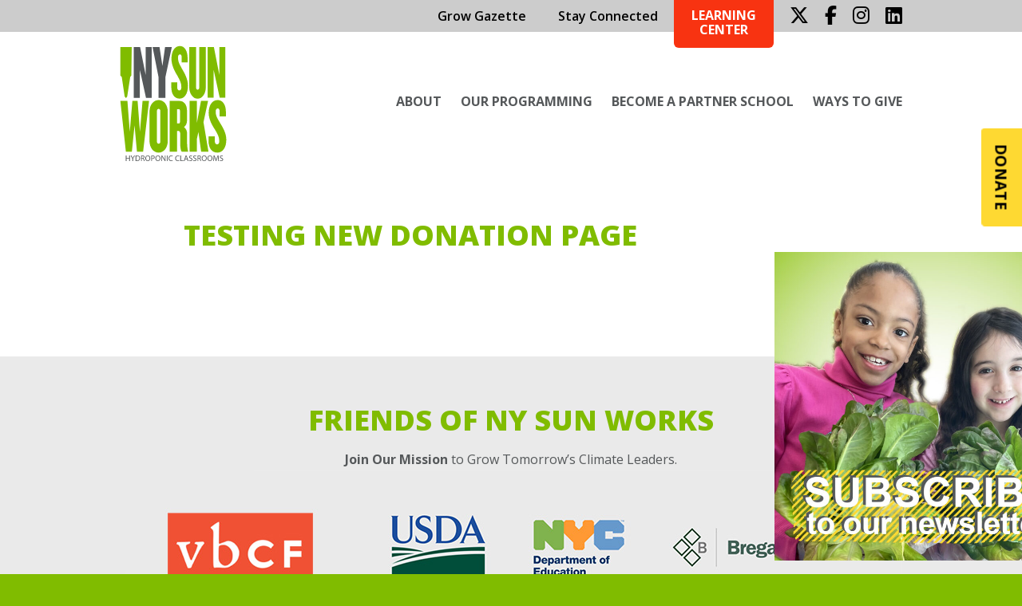

--- FILE ---
content_type: text/html; charset=UTF-8
request_url: https://nysunworks.org/testing-new-donation-page/
body_size: 14107
content:
<!DOCTYPE html>
<html lang="en-US" class="no-js">
<head>
    <!-- Hosted by AWS -->
    <script async src="https://www.googletagmanager.com/gtag/js?id=AW-986180840"></script> 
    <script>
        window.dataLayer = window.dataLayer || [];
        function gtag(){dataLayer.push(arguments);} 
        gtag('js', new Date());
        gtag('config', 'AW-986180840');
        gtag('config', 'G-Q6HN4B9QWG');
    </script>

    <meta charset="UTF-8">
    <meta name="viewport" content="width=device-width">

            <title>testing new donation page — New York Sun Works</title>
    
    <meta name="description" content="We build state-of-the-art Hydroponic Classrooms, teach the science of sustainability and climate change, and transform learning in K-12 city schools.">
		<meta name="google-site-verification" content="eQUBY8khj9n45feQbuHyCdMWJ0gVSnLVoIEMLbPgleg" />
    <meta name="author" content="CYCLE Interactive LLC - cycle-interactive.com">
    <meta name="facebook-domain-verification" content="xcby9k4t47v21ojcs616oc4cko0nuw" />

    <link rel="apple-touch-icon" sizes="120x120" href="/wp-content/themes/nysunworks/img/favicons/apple-touch-icon.png">
    <link rel="icon" type="image/png" sizes="32x32" href="/wp-content/themes/nysunworks/img/favicons/favicon-32x32.png">
    <link rel="icon" type="image/png" sizes="16x16" href="/wp-content/themes/nysunworks/img/favicons/favicon-16x16.png">
    <link rel="manifest" href="/wp-content/themes/nysunworks/img/favicons/site.webmanifest">
    <link rel="mask-icon" href="/wp-content/themes/nysunworks/img/favicons/safari-pinned-tab.svg" color="#5bbad5">
    <link rel="shortcut icon" href="/wp-content/themes/nysunworks/img/favicons/favicon.ico">
    <meta name="msapplication-TileColor" content="#80bc00">
    <meta name="msapplication-config" content="/wp-content/themes/nysunworks/img/favicons/browserconfig.xml">
    <meta name="theme-color" content="#80bc00">

    
		<meta property="og:title" content="testing new donation page — New York Sun Works">
	<meta property="og:description" content="







">
	<meta property="og:image" content="https://nysunworks.org/wp-content/themes/nysunworks/img/open-graph.jpg">
	<meta property="og:type" content="article">
	<meta property="og:url" content="https://nysunworks.org/testing-new-donation-page/">
	<meta property="og:locale" content="en_US">
	<meta property="og:site_name" content="New York Sun Works">

	<meta name="twitter:site" content="@NYsunworks">
	<meta name="twitter:title" content="testing new donation page — New York Sun Works">
	<meta name="twitter:description" content="







">
	<meta name="twitter:image" content="https://nysunworks.org/wp-content/themes/nysunworks/img/open-graph.jpg">
	<meta name="twitter:card" content="summary">
	<meta name="twitter:url" content="https://nysunworks.org/testing-new-donation-page/">
	<meta property="article:author" content="https://nysunworks.org">

    <link rel="profile" href="http://gmpg.org/xfn/11">
    <link rel="pingback" href="https://nysunworks.org/xmlrpc.php">
    <!--[if lt IE 9]>
    <script src="https://nysunworks.org/wp-content/themes/nysunworks/js/html5.js"></script>
    <![endif]-->

    
    <script src="https://kit.fontawesome.com/cf196e2df5.js" crossorigin="anonymous"></script>

    <script src="/wp-content/themes/nysunworks/js/jquery-2.1.3.min.js" type="text/javascript"></script>
    <script src="/wp-content/themes/nysunworks/js/jquery-ui.min.js" type="text/javascript"></script>
    <script src="/wp-content/themes/nysunworks/js/labelify.js" type="text/javascript"></script>
    <script src="/wp-content/themes/nysunworks/js/default.js?v=2.7" type="text/javascript"></script>
    <script src="/wp-content/themes/nysunworks/js/js.cookie.js?v=2.7" type="text/javascript"></script>

    <meta name='robots' content='max-image-preview:large' />
<link rel="alternate" title="oEmbed (JSON)" type="application/json+oembed" href="https://nysunworks.org/wp-json/oembed/1.0/embed?url=https%3A%2F%2Fnysunworks.org%2Ftesting-new-donation-page%2F" />
<link rel="alternate" title="oEmbed (XML)" type="text/xml+oembed" href="https://nysunworks.org/wp-json/oembed/1.0/embed?url=https%3A%2F%2Fnysunworks.org%2Ftesting-new-donation-page%2F&#038;format=xml" />
<style id='wp-img-auto-sizes-contain-inline-css' type='text/css'>
img:is([sizes=auto i],[sizes^="auto," i]){contain-intrinsic-size:3000px 1500px}
/*# sourceURL=wp-img-auto-sizes-contain-inline-css */
</style>
<style id='wp-emoji-styles-inline-css' type='text/css'>

	img.wp-smiley, img.emoji {
		display: inline !important;
		border: none !important;
		box-shadow: none !important;
		height: 1em !important;
		width: 1em !important;
		margin: 0 0.07em !important;
		vertical-align: -0.1em !important;
		background: none !important;
		padding: 0 !important;
	}
/*# sourceURL=wp-emoji-styles-inline-css */
</style>
<style id='wp-block-library-inline-css' type='text/css'>
:root{--wp-block-synced-color:#7a00df;--wp-block-synced-color--rgb:122,0,223;--wp-bound-block-color:var(--wp-block-synced-color);--wp-editor-canvas-background:#ddd;--wp-admin-theme-color:#007cba;--wp-admin-theme-color--rgb:0,124,186;--wp-admin-theme-color-darker-10:#006ba1;--wp-admin-theme-color-darker-10--rgb:0,107,160.5;--wp-admin-theme-color-darker-20:#005a87;--wp-admin-theme-color-darker-20--rgb:0,90,135;--wp-admin-border-width-focus:2px}@media (min-resolution:192dpi){:root{--wp-admin-border-width-focus:1.5px}}.wp-element-button{cursor:pointer}:root .has-very-light-gray-background-color{background-color:#eee}:root .has-very-dark-gray-background-color{background-color:#313131}:root .has-very-light-gray-color{color:#eee}:root .has-very-dark-gray-color{color:#313131}:root .has-vivid-green-cyan-to-vivid-cyan-blue-gradient-background{background:linear-gradient(135deg,#00d084,#0693e3)}:root .has-purple-crush-gradient-background{background:linear-gradient(135deg,#34e2e4,#4721fb 50%,#ab1dfe)}:root .has-hazy-dawn-gradient-background{background:linear-gradient(135deg,#faaca8,#dad0ec)}:root .has-subdued-olive-gradient-background{background:linear-gradient(135deg,#fafae1,#67a671)}:root .has-atomic-cream-gradient-background{background:linear-gradient(135deg,#fdd79a,#004a59)}:root .has-nightshade-gradient-background{background:linear-gradient(135deg,#330968,#31cdcf)}:root .has-midnight-gradient-background{background:linear-gradient(135deg,#020381,#2874fc)}:root{--wp--preset--font-size--normal:16px;--wp--preset--font-size--huge:42px}.has-regular-font-size{font-size:1em}.has-larger-font-size{font-size:2.625em}.has-normal-font-size{font-size:var(--wp--preset--font-size--normal)}.has-huge-font-size{font-size:var(--wp--preset--font-size--huge)}.has-text-align-center{text-align:center}.has-text-align-left{text-align:left}.has-text-align-right{text-align:right}.has-fit-text{white-space:nowrap!important}#end-resizable-editor-section{display:none}.aligncenter{clear:both}.items-justified-left{justify-content:flex-start}.items-justified-center{justify-content:center}.items-justified-right{justify-content:flex-end}.items-justified-space-between{justify-content:space-between}.screen-reader-text{border:0;clip-path:inset(50%);height:1px;margin:-1px;overflow:hidden;padding:0;position:absolute;width:1px;word-wrap:normal!important}.screen-reader-text:focus{background-color:#ddd;clip-path:none;color:#444;display:block;font-size:1em;height:auto;left:5px;line-height:normal;padding:15px 23px 14px;text-decoration:none;top:5px;width:auto;z-index:100000}html :where(.has-border-color){border-style:solid}html :where([style*=border-top-color]){border-top-style:solid}html :where([style*=border-right-color]){border-right-style:solid}html :where([style*=border-bottom-color]){border-bottom-style:solid}html :where([style*=border-left-color]){border-left-style:solid}html :where([style*=border-width]){border-style:solid}html :where([style*=border-top-width]){border-top-style:solid}html :where([style*=border-right-width]){border-right-style:solid}html :where([style*=border-bottom-width]){border-bottom-style:solid}html :where([style*=border-left-width]){border-left-style:solid}html :where(img[class*=wp-image-]){height:auto;max-width:100%}:where(figure){margin:0 0 1em}html :where(.is-position-sticky){--wp-admin--admin-bar--position-offset:var(--wp-admin--admin-bar--height,0px)}@media screen and (max-width:600px){html :where(.is-position-sticky){--wp-admin--admin-bar--position-offset:0px}}

/*# sourceURL=wp-block-library-inline-css */
</style><style id='global-styles-inline-css' type='text/css'>
:root{--wp--preset--aspect-ratio--square: 1;--wp--preset--aspect-ratio--4-3: 4/3;--wp--preset--aspect-ratio--3-4: 3/4;--wp--preset--aspect-ratio--3-2: 3/2;--wp--preset--aspect-ratio--2-3: 2/3;--wp--preset--aspect-ratio--16-9: 16/9;--wp--preset--aspect-ratio--9-16: 9/16;--wp--preset--color--black: #000000;--wp--preset--color--cyan-bluish-gray: #abb8c3;--wp--preset--color--white: #ffffff;--wp--preset--color--pale-pink: #f78da7;--wp--preset--color--vivid-red: #cf2e2e;--wp--preset--color--luminous-vivid-orange: #ff6900;--wp--preset--color--luminous-vivid-amber: #fcb900;--wp--preset--color--light-green-cyan: #7bdcb5;--wp--preset--color--vivid-green-cyan: #00d084;--wp--preset--color--pale-cyan-blue: #8ed1fc;--wp--preset--color--vivid-cyan-blue: #0693e3;--wp--preset--color--vivid-purple: #9b51e0;--wp--preset--gradient--vivid-cyan-blue-to-vivid-purple: linear-gradient(135deg,rgb(6,147,227) 0%,rgb(155,81,224) 100%);--wp--preset--gradient--light-green-cyan-to-vivid-green-cyan: linear-gradient(135deg,rgb(122,220,180) 0%,rgb(0,208,130) 100%);--wp--preset--gradient--luminous-vivid-amber-to-luminous-vivid-orange: linear-gradient(135deg,rgb(252,185,0) 0%,rgb(255,105,0) 100%);--wp--preset--gradient--luminous-vivid-orange-to-vivid-red: linear-gradient(135deg,rgb(255,105,0) 0%,rgb(207,46,46) 100%);--wp--preset--gradient--very-light-gray-to-cyan-bluish-gray: linear-gradient(135deg,rgb(238,238,238) 0%,rgb(169,184,195) 100%);--wp--preset--gradient--cool-to-warm-spectrum: linear-gradient(135deg,rgb(74,234,220) 0%,rgb(151,120,209) 20%,rgb(207,42,186) 40%,rgb(238,44,130) 60%,rgb(251,105,98) 80%,rgb(254,248,76) 100%);--wp--preset--gradient--blush-light-purple: linear-gradient(135deg,rgb(255,206,236) 0%,rgb(152,150,240) 100%);--wp--preset--gradient--blush-bordeaux: linear-gradient(135deg,rgb(254,205,165) 0%,rgb(254,45,45) 50%,rgb(107,0,62) 100%);--wp--preset--gradient--luminous-dusk: linear-gradient(135deg,rgb(255,203,112) 0%,rgb(199,81,192) 50%,rgb(65,88,208) 100%);--wp--preset--gradient--pale-ocean: linear-gradient(135deg,rgb(255,245,203) 0%,rgb(182,227,212) 50%,rgb(51,167,181) 100%);--wp--preset--gradient--electric-grass: linear-gradient(135deg,rgb(202,248,128) 0%,rgb(113,206,126) 100%);--wp--preset--gradient--midnight: linear-gradient(135deg,rgb(2,3,129) 0%,rgb(40,116,252) 100%);--wp--preset--font-size--small: 13px;--wp--preset--font-size--medium: 20px;--wp--preset--font-size--large: 36px;--wp--preset--font-size--x-large: 42px;--wp--preset--spacing--20: 0.44rem;--wp--preset--spacing--30: 0.67rem;--wp--preset--spacing--40: 1rem;--wp--preset--spacing--50: 1.5rem;--wp--preset--spacing--60: 2.25rem;--wp--preset--spacing--70: 3.38rem;--wp--preset--spacing--80: 5.06rem;--wp--preset--shadow--natural: 6px 6px 9px rgba(0, 0, 0, 0.2);--wp--preset--shadow--deep: 12px 12px 50px rgba(0, 0, 0, 0.4);--wp--preset--shadow--sharp: 6px 6px 0px rgba(0, 0, 0, 0.2);--wp--preset--shadow--outlined: 6px 6px 0px -3px rgb(255, 255, 255), 6px 6px rgb(0, 0, 0);--wp--preset--shadow--crisp: 6px 6px 0px rgb(0, 0, 0);}:where(.is-layout-flex){gap: 0.5em;}:where(.is-layout-grid){gap: 0.5em;}body .is-layout-flex{display: flex;}.is-layout-flex{flex-wrap: wrap;align-items: center;}.is-layout-flex > :is(*, div){margin: 0;}body .is-layout-grid{display: grid;}.is-layout-grid > :is(*, div){margin: 0;}:where(.wp-block-columns.is-layout-flex){gap: 2em;}:where(.wp-block-columns.is-layout-grid){gap: 2em;}:where(.wp-block-post-template.is-layout-flex){gap: 1.25em;}:where(.wp-block-post-template.is-layout-grid){gap: 1.25em;}.has-black-color{color: var(--wp--preset--color--black) !important;}.has-cyan-bluish-gray-color{color: var(--wp--preset--color--cyan-bluish-gray) !important;}.has-white-color{color: var(--wp--preset--color--white) !important;}.has-pale-pink-color{color: var(--wp--preset--color--pale-pink) !important;}.has-vivid-red-color{color: var(--wp--preset--color--vivid-red) !important;}.has-luminous-vivid-orange-color{color: var(--wp--preset--color--luminous-vivid-orange) !important;}.has-luminous-vivid-amber-color{color: var(--wp--preset--color--luminous-vivid-amber) !important;}.has-light-green-cyan-color{color: var(--wp--preset--color--light-green-cyan) !important;}.has-vivid-green-cyan-color{color: var(--wp--preset--color--vivid-green-cyan) !important;}.has-pale-cyan-blue-color{color: var(--wp--preset--color--pale-cyan-blue) !important;}.has-vivid-cyan-blue-color{color: var(--wp--preset--color--vivid-cyan-blue) !important;}.has-vivid-purple-color{color: var(--wp--preset--color--vivid-purple) !important;}.has-black-background-color{background-color: var(--wp--preset--color--black) !important;}.has-cyan-bluish-gray-background-color{background-color: var(--wp--preset--color--cyan-bluish-gray) !important;}.has-white-background-color{background-color: var(--wp--preset--color--white) !important;}.has-pale-pink-background-color{background-color: var(--wp--preset--color--pale-pink) !important;}.has-vivid-red-background-color{background-color: var(--wp--preset--color--vivid-red) !important;}.has-luminous-vivid-orange-background-color{background-color: var(--wp--preset--color--luminous-vivid-orange) !important;}.has-luminous-vivid-amber-background-color{background-color: var(--wp--preset--color--luminous-vivid-amber) !important;}.has-light-green-cyan-background-color{background-color: var(--wp--preset--color--light-green-cyan) !important;}.has-vivid-green-cyan-background-color{background-color: var(--wp--preset--color--vivid-green-cyan) !important;}.has-pale-cyan-blue-background-color{background-color: var(--wp--preset--color--pale-cyan-blue) !important;}.has-vivid-cyan-blue-background-color{background-color: var(--wp--preset--color--vivid-cyan-blue) !important;}.has-vivid-purple-background-color{background-color: var(--wp--preset--color--vivid-purple) !important;}.has-black-border-color{border-color: var(--wp--preset--color--black) !important;}.has-cyan-bluish-gray-border-color{border-color: var(--wp--preset--color--cyan-bluish-gray) !important;}.has-white-border-color{border-color: var(--wp--preset--color--white) !important;}.has-pale-pink-border-color{border-color: var(--wp--preset--color--pale-pink) !important;}.has-vivid-red-border-color{border-color: var(--wp--preset--color--vivid-red) !important;}.has-luminous-vivid-orange-border-color{border-color: var(--wp--preset--color--luminous-vivid-orange) !important;}.has-luminous-vivid-amber-border-color{border-color: var(--wp--preset--color--luminous-vivid-amber) !important;}.has-light-green-cyan-border-color{border-color: var(--wp--preset--color--light-green-cyan) !important;}.has-vivid-green-cyan-border-color{border-color: var(--wp--preset--color--vivid-green-cyan) !important;}.has-pale-cyan-blue-border-color{border-color: var(--wp--preset--color--pale-cyan-blue) !important;}.has-vivid-cyan-blue-border-color{border-color: var(--wp--preset--color--vivid-cyan-blue) !important;}.has-vivid-purple-border-color{border-color: var(--wp--preset--color--vivid-purple) !important;}.has-vivid-cyan-blue-to-vivid-purple-gradient-background{background: var(--wp--preset--gradient--vivid-cyan-blue-to-vivid-purple) !important;}.has-light-green-cyan-to-vivid-green-cyan-gradient-background{background: var(--wp--preset--gradient--light-green-cyan-to-vivid-green-cyan) !important;}.has-luminous-vivid-amber-to-luminous-vivid-orange-gradient-background{background: var(--wp--preset--gradient--luminous-vivid-amber-to-luminous-vivid-orange) !important;}.has-luminous-vivid-orange-to-vivid-red-gradient-background{background: var(--wp--preset--gradient--luminous-vivid-orange-to-vivid-red) !important;}.has-very-light-gray-to-cyan-bluish-gray-gradient-background{background: var(--wp--preset--gradient--very-light-gray-to-cyan-bluish-gray) !important;}.has-cool-to-warm-spectrum-gradient-background{background: var(--wp--preset--gradient--cool-to-warm-spectrum) !important;}.has-blush-light-purple-gradient-background{background: var(--wp--preset--gradient--blush-light-purple) !important;}.has-blush-bordeaux-gradient-background{background: var(--wp--preset--gradient--blush-bordeaux) !important;}.has-luminous-dusk-gradient-background{background: var(--wp--preset--gradient--luminous-dusk) !important;}.has-pale-ocean-gradient-background{background: var(--wp--preset--gradient--pale-ocean) !important;}.has-electric-grass-gradient-background{background: var(--wp--preset--gradient--electric-grass) !important;}.has-midnight-gradient-background{background: var(--wp--preset--gradient--midnight) !important;}.has-small-font-size{font-size: var(--wp--preset--font-size--small) !important;}.has-medium-font-size{font-size: var(--wp--preset--font-size--medium) !important;}.has-large-font-size{font-size: var(--wp--preset--font-size--large) !important;}.has-x-large-font-size{font-size: var(--wp--preset--font-size--x-large) !important;}
/*# sourceURL=global-styles-inline-css */
</style>

<style id='classic-theme-styles-inline-css' type='text/css'>
/*! This file is auto-generated */
.wp-block-button__link{color:#fff;background-color:#32373c;border-radius:9999px;box-shadow:none;text-decoration:none;padding:calc(.667em + 2px) calc(1.333em + 2px);font-size:1.125em}.wp-block-file__button{background:#32373c;color:#fff;text-decoration:none}
/*# sourceURL=/wp-includes/css/classic-themes.min.css */
</style>
<link rel='stylesheet' id='wp-components-css' href='https://nysunworks.org/wp-includes/css/dist/components/style.min.css?ver=6.9' type='text/css' media='all' />
<link rel='stylesheet' id='wp-preferences-css' href='https://nysunworks.org/wp-includes/css/dist/preferences/style.min.css?ver=6.9' type='text/css' media='all' />
<link rel='stylesheet' id='wp-block-editor-css' href='https://nysunworks.org/wp-includes/css/dist/block-editor/style.min.css?ver=6.9' type='text/css' media='all' />
<link rel='stylesheet' id='popup-maker-block-library-style-css' href='https://nysunworks.org/wp-content/plugins/popup-maker/dist/packages/block-library-style.css?ver=dbea705cfafe089d65f1' type='text/css' media='all' />
<link rel='stylesheet' id='popup-maker-site-css' href='//nysunworks.org/wp-content/uploads/pum/pum-site-styles.css?generated=1755810782&#038;ver=1.21.5' type='text/css' media='all' />
<link rel="stylesheet" type="text/css" href="https://nysunworks.org/wp-content/plugins/smart-slider-3/Public/SmartSlider3/Application/Frontend/Assets/dist/smartslider.min.css?ver=c397fa89" media="all">
<style data-related="n2-ss-3">div#n2-ss-3 .n2-ss-slider-1{display:grid;position:relative;}div#n2-ss-3 .n2-ss-slider-2{display:grid;position:relative;overflow:hidden;padding:0px 0px 0px 0px;border:0px solid RGBA(62,62,62,1);border-radius:0px;background-clip:padding-box;background-repeat:repeat;background-position:50% 50%;background-size:cover;background-attachment:scroll;z-index:1;}div#n2-ss-3:not(.n2-ss-loaded) .n2-ss-slider-2{background-image:none !important;}div#n2-ss-3 .n2-ss-slider-3{display:grid;grid-template-areas:'cover';position:relative;overflow:hidden;z-index:10;}div#n2-ss-3 .n2-ss-slider-3 > *{grid-area:cover;}div#n2-ss-3 .n2-ss-slide-backgrounds,div#n2-ss-3 .n2-ss-slider-3 > .n2-ss-divider{position:relative;}div#n2-ss-3 .n2-ss-slide-backgrounds{z-index:10;}div#n2-ss-3 .n2-ss-slide-backgrounds > *{overflow:hidden;}div#n2-ss-3 .n2-ss-slide-background{transform:translateX(-100000px);}div#n2-ss-3 .n2-ss-slider-4{place-self:center;position:relative;width:100%;height:100%;z-index:20;display:grid;grid-template-areas:'slide';}div#n2-ss-3 .n2-ss-slider-4 > *{grid-area:slide;}div#n2-ss-3.n2-ss-full-page--constrain-ratio .n2-ss-slider-4{height:auto;}div#n2-ss-3 .n2-ss-slide{display:grid;place-items:center;grid-auto-columns:100%;position:relative;z-index:20;-webkit-backface-visibility:hidden;transform:translateX(-100000px);}div#n2-ss-3 .n2-ss-slide{perspective:1500px;}div#n2-ss-3 .n2-ss-slide-active{z-index:21;}.n2-ss-background-animation{position:absolute;top:0;left:0;width:100%;height:100%;z-index:3;}div#n2-ss-3 .n2-ss-control-bullet{visibility:hidden;text-align:center;justify-content:center;z-index:14;}div#n2-ss-3 .n2-ss-control-bullet--calculate-size{left:0 !important;}div#n2-ss-3 .n2-ss-control-bullet-horizontal.n2-ss-control-bullet-fullsize{width:100%;}div#n2-ss-3 .n2-ss-control-bullet-vertical.n2-ss-control-bullet-fullsize{height:100%;flex-flow:column;}div#n2-ss-3 .nextend-bullet-bar{display:inline-flex;vertical-align:top;visibility:visible;align-items:center;flex-wrap:wrap;}div#n2-ss-3 .n2-bar-justify-content-left{justify-content:flex-start;}div#n2-ss-3 .n2-bar-justify-content-center{justify-content:center;}div#n2-ss-3 .n2-bar-justify-content-right{justify-content:flex-end;}div#n2-ss-3 .n2-ss-control-bullet-vertical > .nextend-bullet-bar{flex-flow:column;}div#n2-ss-3 .n2-ss-control-bullet-fullsize > .nextend-bullet-bar{display:flex;}div#n2-ss-3 .n2-ss-control-bullet-horizontal.n2-ss-control-bullet-fullsize > .nextend-bullet-bar{flex:1 1 auto;}div#n2-ss-3 .n2-ss-control-bullet-vertical.n2-ss-control-bullet-fullsize > .nextend-bullet-bar{height:100%;}div#n2-ss-3 .nextend-bullet-bar .n2-bullet{cursor:pointer;transition:background-color 0.4s;}div#n2-ss-3 .nextend-bullet-bar .n2-bullet.n2-active{cursor:default;}div#n2-ss-3 div.n2-ss-bullet-thumbnail-container{position:absolute;z-index:10000000;}div#n2-ss-3 .n2-ss-bullet-thumbnail-container .n2-ss-bullet-thumbnail{background-size:cover;background-repeat:no-repeat;background-position:center;}div#n2-ss-3 .n2-style-6148775ea923c0bffee6bcf4bf7b104a-dot{background: #80BC00;opacity:1;padding:5px 5px 5px 5px ;box-shadow: none;border: 0px solid RGBA(0,0,0,1);border-radius:50px;margin:4px;}div#n2-ss-3 .n2-style-6148775ea923c0bffee6bcf4bf7b104a-dot.n2-active, div#n2-ss-3 .n2-style-6148775ea923c0bffee6bcf4bf7b104a-dot:HOVER, div#n2-ss-3 .n2-style-6148775ea923c0bffee6bcf4bf7b104a-dot:FOCUS{background: #255007;}div#n2-ss-3 .n2-ss-slide-limiter{max-width:980px;}@media (min-width: 1200px){div#n2-ss-3 [data-hide-desktopportrait="1"]{display: none !important;}}@media (orientation: landscape) and (max-width: 1199px) and (min-width: 901px),(orientation: portrait) and (max-width: 1199px) and (min-width: 701px){div#n2-ss-3 [data-hide-tabletportrait="1"]{display: none !important;}}@media (orientation: landscape) and (max-width: 900px),(orientation: portrait) and (max-width: 700px){div#n2-ss-3 [data-hide-mobileportrait="1"]{display: none !important;}}</style>
<style data-related="n2-ss-4">div#n2-ss-4 .n2-ss-slider-1{display:grid;position:relative;}div#n2-ss-4 .n2-ss-slider-2{display:grid;position:relative;overflow:hidden;padding:0px 0px 0px 0px;border:0px solid RGBA(62,62,62,1);border-radius:0px;background-clip:padding-box;background-repeat:repeat;background-position:50% 50%;background-size:cover;background-attachment:scroll;z-index:1;}div#n2-ss-4:not(.n2-ss-loaded) .n2-ss-slider-2{background-image:none !important;}div#n2-ss-4 .n2-ss-slider-3{display:grid;grid-template-areas:'cover';position:relative;overflow:hidden;z-index:10;}div#n2-ss-4 .n2-ss-slider-3 > *{grid-area:cover;}div#n2-ss-4 .n2-ss-slide-backgrounds,div#n2-ss-4 .n2-ss-slider-3 > .n2-ss-divider{position:relative;}div#n2-ss-4 .n2-ss-slide-backgrounds{z-index:10;}div#n2-ss-4 .n2-ss-slide-backgrounds > *{overflow:hidden;}div#n2-ss-4 .n2-ss-slide-background{transform:translateX(-100000px);}div#n2-ss-4 .n2-ss-slider-4{place-self:center;position:relative;width:100%;height:100%;z-index:20;display:grid;grid-template-areas:'slide';}div#n2-ss-4 .n2-ss-slider-4 > *{grid-area:slide;}div#n2-ss-4.n2-ss-full-page--constrain-ratio .n2-ss-slider-4{height:auto;}div#n2-ss-4 .n2-ss-slide{display:grid;place-items:center;grid-auto-columns:100%;position:relative;z-index:20;-webkit-backface-visibility:hidden;transform:translateX(-100000px);}div#n2-ss-4 .n2-ss-slide{perspective:1500px;}div#n2-ss-4 .n2-ss-slide-active{z-index:21;}.n2-ss-background-animation{position:absolute;top:0;left:0;width:100%;height:100%;z-index:3;}div#n2-ss-4 .n2-ss-control-bullet{visibility:hidden;text-align:center;justify-content:center;z-index:14;}div#n2-ss-4 .n2-ss-control-bullet--calculate-size{left:0 !important;}div#n2-ss-4 .n2-ss-control-bullet-horizontal.n2-ss-control-bullet-fullsize{width:100%;}div#n2-ss-4 .n2-ss-control-bullet-vertical.n2-ss-control-bullet-fullsize{height:100%;flex-flow:column;}div#n2-ss-4 .nextend-bullet-bar{display:inline-flex;vertical-align:top;visibility:visible;align-items:center;flex-wrap:wrap;}div#n2-ss-4 .n2-bar-justify-content-left{justify-content:flex-start;}div#n2-ss-4 .n2-bar-justify-content-center{justify-content:center;}div#n2-ss-4 .n2-bar-justify-content-right{justify-content:flex-end;}div#n2-ss-4 .n2-ss-control-bullet-vertical > .nextend-bullet-bar{flex-flow:column;}div#n2-ss-4 .n2-ss-control-bullet-fullsize > .nextend-bullet-bar{display:flex;}div#n2-ss-4 .n2-ss-control-bullet-horizontal.n2-ss-control-bullet-fullsize > .nextend-bullet-bar{flex:1 1 auto;}div#n2-ss-4 .n2-ss-control-bullet-vertical.n2-ss-control-bullet-fullsize > .nextend-bullet-bar{height:100%;}div#n2-ss-4 .nextend-bullet-bar .n2-bullet{cursor:pointer;transition:background-color 0.4s;}div#n2-ss-4 .nextend-bullet-bar .n2-bullet.n2-active{cursor:default;}div#n2-ss-4 div.n2-ss-bullet-thumbnail-container{position:absolute;z-index:10000000;}div#n2-ss-4 .n2-ss-bullet-thumbnail-container .n2-ss-bullet-thumbnail{background-size:cover;background-repeat:no-repeat;background-position:center;}div#n2-ss-4 .n2-style-2eec147452b86519a6ee9cc5084a8f23-dot{background: RGBA(128,188,0,1);opacity:1;padding:5px 5px 5px 5px ;box-shadow: none;border: 0px solid RGBA(0,0,0,1);border-radius:50px;margin:4px;}div#n2-ss-4 .n2-style-2eec147452b86519a6ee9cc5084a8f23-dot.n2-active, div#n2-ss-4 .n2-style-2eec147452b86519a6ee9cc5084a8f23-dot:HOVER, div#n2-ss-4 .n2-style-2eec147452b86519a6ee9cc5084a8f23-dot:FOCUS{background: RGBA(37,80,7,1);}div#n2-ss-4 .n2-ss-slide-limiter{max-width:393px;}div#n2-ss-4-align{max-width:393px;}@media (min-width: 1200px){div#n2-ss-4 [data-hide-desktopportrait="1"]{display: none !important;}}@media (orientation: landscape) and (max-width: 1199px) and (min-width: 901px),(orientation: portrait) and (max-width: 1199px) and (min-width: 701px){div#n2-ss-4 .n2-ss-slide-limiter{max-width:393px;}div#n2-ss-4 [data-hide-tabletportrait="1"]{display: none !important;}}@media (orientation: landscape) and (max-width: 900px),(orientation: portrait) and (max-width: 700px){div#n2-ss-4 .n2-ss-slide-limiter{max-width:393px;}div#n2-ss-4 [data-hide-mobileportrait="1"]{display: none !important;}}</style>
<script>(function(){this._N2=this._N2||{_r:[],_d:[],r:function(){this._r.push(arguments)},d:function(){this._d.push(arguments)}}}).call(window);</script><script src="https://nysunworks.org/wp-content/plugins/smart-slider-3/Public/SmartSlider3/Application/Frontend/Assets/dist/n2.min.js?ver=c397fa89" defer async></script>
<script src="https://nysunworks.org/wp-content/plugins/smart-slider-3/Public/SmartSlider3/Application/Frontend/Assets/dist/smartslider-frontend.min.js?ver=c397fa89" defer async></script>
<script src="https://nysunworks.org/wp-content/plugins/smart-slider-3/Public/SmartSlider3/Slider/SliderType/Simple/Assets/dist/ss-simple.min.js?ver=c397fa89" defer async></script>
<script src="https://nysunworks.org/wp-content/plugins/smart-slider-3/Public/SmartSlider3/Widget/Bullet/Assets/dist/w-bullet.min.js?ver=c397fa89" defer async></script>
<script>_N2.r('documentReady',function(){_N2.r(["documentReady","smartslider-frontend","SmartSliderWidgetBulletTransition","ss-simple"],function(){new _N2.SmartSliderSimple('n2-ss-3',{"admin":false,"background.video.mobile":1,"loadingTime":2000,"alias":{"id":0,"smoothScroll":0,"slideSwitch":0,"scroll":1},"align":"normal","isDelayed":0,"responsive":{"mediaQueries":{"all":false,"desktopportrait":["(min-width: 1200px)"],"tabletportrait":["(orientation: landscape) and (max-width: 1199px) and (min-width: 901px)","(orientation: portrait) and (max-width: 1199px) and (min-width: 701px)"],"mobileportrait":["(orientation: landscape) and (max-width: 900px)","(orientation: portrait) and (max-width: 700px)"]},"base":{"slideOuterWidth":980,"slideOuterHeight":195,"sliderWidth":980,"sliderHeight":195,"slideWidth":980,"slideHeight":195},"hideOn":{"desktopLandscape":false,"desktopPortrait":false,"tabletLandscape":false,"tabletPortrait":false,"mobileLandscape":false,"mobilePortrait":false},"onResizeEnabled":true,"type":"auto","sliderHeightBasedOn":"real","focusUser":1,"focusEdge":"auto","breakpoints":[{"device":"tabletPortrait","type":"max-screen-width","portraitWidth":1199,"landscapeWidth":1199},{"device":"mobilePortrait","type":"max-screen-width","portraitWidth":700,"landscapeWidth":900}],"enabledDevices":{"desktopLandscape":0,"desktopPortrait":1,"tabletLandscape":0,"tabletPortrait":1,"mobileLandscape":0,"mobilePortrait":1},"sizes":{"desktopPortrait":{"width":980,"height":195,"max":3000,"min":980},"tabletPortrait":{"width":701,"height":139,"customHeight":false,"max":1199,"min":701},"mobilePortrait":{"width":320,"height":63,"customHeight":false,"max":900,"min":320}},"overflowHiddenPage":0,"focus":{"offsetTop":"#wpadminbar","offsetBottom":""}},"controls":{"mousewheel":0,"touch":"horizontal","keyboard":1,"blockCarouselInteraction":1},"playWhenVisible":1,"playWhenVisibleAt":0.5,"lazyLoad":0,"lazyLoadNeighbor":0,"blockrightclick":0,"maintainSession":0,"autoplay":{"enabled":1,"start":1,"duration":6000,"autoplayLoop":1,"allowReStart":0,"reverse":0,"pause":{"click":1,"mouse":"0","mediaStarted":1},"resume":{"click":0,"mouse":"0","mediaEnded":1,"slidechanged":0},"interval":1,"intervalModifier":"loop","intervalSlide":"current"},"perspective":1500,"layerMode":{"playOnce":0,"playFirstLayer":1,"mode":"skippable","inAnimation":"mainInEnd"},"bgAnimations":0,"mainanimation":{"type":"horizontal","duration":800,"delay":0,"ease":"easeOutQuad","shiftedBackgroundAnimation":0},"carousel":1,"initCallbacks":function(){new _N2.SmartSliderWidgetBulletTransition(this,{"area":12,"dotClasses":"n2-style-6148775ea923c0bffee6bcf4bf7b104a-dot ","mode":"","action":"click"})}})});_N2.r(["documentReady","smartslider-frontend","SmartSliderWidgetBulletTransition","ss-simple"],function(){new _N2.SmartSliderSimple('n2-ss-4',{"admin":false,"background.video.mobile":1,"loadingTime":2000,"alias":{"id":0,"smoothScroll":0,"slideSwitch":0,"scroll":1},"align":"normal","isDelayed":0,"responsive":{"mediaQueries":{"all":false,"desktopportrait":["(min-width: 1200px)"],"tabletportrait":["(orientation: landscape) and (max-width: 1199px) and (min-width: 901px)","(orientation: portrait) and (max-width: 1199px) and (min-width: 701px)"],"mobileportrait":["(orientation: landscape) and (max-width: 900px)","(orientation: portrait) and (max-width: 700px)"]},"base":{"slideOuterWidth":393,"slideOuterHeight":550,"sliderWidth":393,"sliderHeight":550,"slideWidth":393,"slideHeight":550},"hideOn":{"desktopLandscape":false,"desktopPortrait":false,"tabletLandscape":false,"tabletPortrait":false,"mobileLandscape":false,"mobilePortrait":false},"onResizeEnabled":true,"type":"auto","sliderHeightBasedOn":"real","focusUser":1,"focusEdge":"auto","breakpoints":[{"device":"tabletPortrait","type":"max-screen-width","portraitWidth":1199,"landscapeWidth":1199},{"device":"mobilePortrait","type":"max-screen-width","portraitWidth":700,"landscapeWidth":900}],"enabledDevices":{"desktopLandscape":0,"desktopPortrait":1,"tabletLandscape":0,"tabletPortrait":1,"mobileLandscape":0,"mobilePortrait":1},"sizes":{"desktopPortrait":{"width":393,"height":550,"max":3000,"min":393},"tabletPortrait":{"width":393,"height":550,"customHeight":false,"max":1199,"min":393},"mobilePortrait":{"width":320,"height":447,"customHeight":false,"max":900,"min":320}},"overflowHiddenPage":0,"focus":{"offsetTop":"#wpadminbar","offsetBottom":""}},"controls":{"mousewheel":0,"touch":"horizontal","keyboard":1,"blockCarouselInteraction":1},"playWhenVisible":1,"playWhenVisibleAt":0.5,"lazyLoad":0,"lazyLoadNeighbor":0,"blockrightclick":0,"maintainSession":0,"autoplay":{"enabled":1,"start":1,"duration":6000,"autoplayLoop":1,"allowReStart":0,"reverse":0,"pause":{"click":1,"mouse":"0","mediaStarted":1},"resume":{"click":0,"mouse":"0","mediaEnded":1,"slidechanged":0},"interval":1,"intervalModifier":"loop","intervalSlide":"current"},"perspective":1500,"layerMode":{"playOnce":0,"playFirstLayer":1,"mode":"skippable","inAnimation":"mainInEnd"},"bgAnimations":0,"mainanimation":{"type":"horizontal","duration":800,"delay":0,"ease":"easeOutQuad","shiftedBackgroundAnimation":0},"carousel":1,"initCallbacks":function(){new _N2.SmartSliderWidgetBulletTransition(this,{"area":12,"dotClasses":"n2-style-2eec147452b86519a6ee9cc5084a8f23-dot ","mode":"","action":"click"})}})})});</script><script type="text/javascript" src="https://nysunworks.org/wp-includes/js/jquery/jquery.min.js?ver=3.7.1" id="jquery-core-js"></script>
<script type="text/javascript" src="https://nysunworks.org/wp-includes/js/jquery/jquery-migrate.min.js?ver=3.4.1" id="jquery-migrate-js"></script>
<link rel="https://api.w.org/" href="https://nysunworks.org/wp-json/" /><link rel="alternate" title="JSON" type="application/json" href="https://nysunworks.org/wp-json/wp/v2/pages/1546" /><link rel="EditURI" type="application/rsd+xml" title="RSD" href="https://nysunworks.org/xmlrpc.php?rsd" />
<meta name="generator" content="WordPress 6.9" />
<link rel="canonical" href="https://nysunworks.org/testing-new-donation-page/" />
<link rel='shortlink' href='https://nysunworks.org/?p=1546' />
<style>/* CSS added by WP Meta and Date Remover*/.wp-block-post-author__name{display:none !important;} .wp-block-post-date{display:none !important;} .entry-meta {display:none !important;} .home .entry-meta { display: none; } .entry-footer {display:none !important;} .home .entry-footer { display: none; }</style>		<style type="text/css" id="wp-custom-css">
			entry-meta {
    display: none;
}		</style>
		
    <link href="/wp-content/themes/nysunworks/css/jquery-ui.css?v=2.7" rel='stylesheet' type='text/css'>
    <link href="/wp-content/themes/nysunworks/style.css?v=2.7" rel='stylesheet' type='text/css'>

</head>

<body class="wp-singular page-template-default page page-id-1546 wp-theme-nysunworks">
    <a id="skip-nav" class="screenreader-text" href="#page">Skip to main content</a>

    <div id="stick">
        <header id="header">

            <div id="mobile-menu"><img src="/wp-content/themes/nysunworks/img/mobile-menu.svg" alt="mobile menu icon" /></div>
            <div id="mobile-logo"><a href="/"><img src="/wp-content/themes/nysunworks/img/nysw-logo-mobile.svg" alt="NY Sun Works Hydroponic Classrooms" /></a></div>

            <div id="headerContent">
                <div id="mobile-menu-close"><img src="/wp-content/themes/nysunworks/img/xmark-solid.svg" alt="Close" /></div>
                <nav id="subnav">

                    <div class="menu-sub-container">
                        <ul id="menu-sub" class="menu">
                            <li class="menu-item">
    <a href="/grow-gazette/">Grow Gazette</a>
</li>
<li class="menu-item">
    <a href="/stay-connected/">Stay Connected</a>
</li>
<li class="menu-item big">
    <a href="https://learn.nysunworks.org" target="_blank">Learning Center</a>
</li>

<li class="menu-item icon">
    <a href="https://twitter.com/NYsunworks" target="_blank" aria-label="Link to Twitter/X"><i class="fa-brands fa-x-twitter" aria-hidden="true"></i></a>
</li>
<li class="menu-item icon">
    <a href="https://www.facebook.com/nysunworks/" target="_blank" aria-label="Link to Facebook"><i class="fa-brands fa-facebook-f" aria-hidden="true"></i></a>
</li>
<li class="menu-item icon">
    <a href="https://www.instagram.com/nysunworks/" target="_blank" aria-label="Link to Instagram"><i class="fa-brands fa-instagram" aria-hidden="true"></i></a>
</li>
<li class="menu-item icon">
    <a href="https://www.linkedin.com/company/new-york-sun-works/" target="_blank" aria-label="Link to LinkedIn"><i class="fa-brands fa-linkedin" aria-hidden="true"></i></a>
</li>
                        </ul>
                    </div>

                </nav>

                <nav id="nav">
                    <a href="/" id="logo"><img src="/wp-content/themes/nysunworks/img/nysunworks-logo.svg" alt="NY Sun Works Hydroponic Classrooms" /></a>
                    <div class="menu-primary-container"><ul id="menu-primary" class="menu"><li id="menu-item-145" class="menu-item menu-item-type-post_type menu-item-object-page menu-item-has-children menu-item-145"><a href="https://nysunworks.org/about/">About</a>
<ul class="sub-menu">
	<li id="menu-item-163" class="menu-item menu-item-type-post_type menu-item-object-page menu-item-163"><a href="https://nysunworks.org/about/our-story/">About</a></li>
	<li id="menu-item-4367" class="menu-item menu-item-type-post_type menu-item-object-page menu-item-4367"><a href="https://nysunworks.org/about/press/">Press</a></li>
	<li id="menu-item-4072" class="menu-item menu-item-type-post_type menu-item-object-page menu-item-4072"><a href="https://nysunworks.org/about/reach/">Find a Partner School</a></li>
	<li id="menu-item-168" class="menu-item menu-item-type-post_type menu-item-object-page menu-item-168"><a href="https://nysunworks.org/about/impact/">Impact</a></li>
	<li id="menu-item-4378" class="menu-item menu-item-type-post_type menu-item-object-page menu-item-4378"><a href="https://nysunworks.org/about/team/">Meet Our Team</a></li>
</ul>
</li>
<li id="menu-item-4084" class="menu-item menu-item-type-post_type menu-item-object-page menu-item-has-children menu-item-4084"><a href="https://nysunworks.org/our-programming/">Our Programming</a>
<ul class="sub-menu">
	<li id="menu-item-4106" class="menu-item menu-item-type-post_type menu-item-object-page menu-item-4106"><a href="https://nysunworks.org/our-programming/why-it-matters/">Why It Matters</a></li>
	<li id="menu-item-4109" class="menu-item menu-item-type-post_type menu-item-object-page menu-item-4109"><a href="https://nysunworks.org/our-programming/curriculum/">K-12 Curriculum</a></li>
	<li id="menu-item-4112" class="menu-item menu-item-type-post_type menu-item-object-page menu-item-4112"><a href="https://nysunworks.org/our-programming/harvest-program/">Harvest Program</a></li>
	<li id="menu-item-4111" class="menu-item menu-item-type-post_type menu-item-object-page menu-item-4111"><a href="https://nysunworks.org/our-programming/workforce-development/">Workforce Development</a></li>
	<li id="menu-item-4113" class="menu-item menu-item-type-post_type menu-item-object-page menu-item-4113"><a href="https://nysunworks.org/our-programming/hydroponic-stem-kits/">STEM Hydroponic Kits</a></li>
	<li id="menu-item-5843" class="menu-item menu-item-type-post_type menu-item-object-page menu-item-5843"><a href="https://nysunworks.org/youth-conference/">Youth Conference</a></li>
	<li id="menu-item-4396" class="menu-item menu-item-type-post_type menu-item-object-page menu-item-4396"><a href="https://nysunworks.org/our-programming/trainings/">Information Sessions</a></li>
	<li id="menu-item-6091" class="menu-item menu-item-type-post_type menu-item-object-page menu-item-6091"><a href="https://nysunworks.org/our-programming/pd/">Professional Development Sessions</a></li>
	<li id="menu-item-6081" class="menu-item menu-item-type-post_type menu-item-object-page menu-item-6081"><a href="https://nysunworks.org/our-programming/events/">Events</a></li>
</ul>
</li>
<li id="menu-item-4086" class="menu-item menu-item-type-post_type menu-item-object-page menu-item-has-children menu-item-4086"><a href="https://nysunworks.org/become-a-partner-school/">Become a Partner School</a>
<ul class="sub-menu">
	<li id="menu-item-4115" class="menu-item menu-item-type-post_type menu-item-object-page menu-item-4115"><a href="https://nysunworks.org/become-a-partner-school/how-it-works/">How It Works</a></li>
	<li id="menu-item-4118" class="menu-item menu-item-type-post_type menu-item-object-page menu-item-4118"><a href="https://nysunworks.org/become-a-partner-school/teacher-training/">Teacher Training and Program Implementation</a></li>
	<li id="menu-item-4114" class="menu-item menu-item-type-post_type menu-item-object-page menu-item-4114"><a href="https://nysunworks.org/become-a-partner-school/learning-center/">Learning Center</a></li>
	<li id="menu-item-4117" class="menu-item menu-item-type-post_type menu-item-object-page menu-item-4117"><a href="https://nysunworks.org/become-a-partner-school/aspdp/">ASPDP</a></li>
</ul>
</li>
<li id="menu-item-4083" class="menu-item menu-item-type-post_type menu-item-object-page menu-item-has-children menu-item-4083"><a href="https://nysunworks.org/ways-to-give/">Ways to Give</a>
<ul class="sub-menu">
	<li id="menu-item-4119" class="menu-item menu-item-type-post_type menu-item-object-page menu-item-4119"><a href="https://nysunworks.org/ways-to-give/donate/">Give Today</a></li>
	<li id="menu-item-4120" class="menu-item menu-item-type-post_type menu-item-object-page menu-item-4120"><a href="https://nysunworks.org/ways-to-give/institutional-corporate-partners/">Corporate Partner Opportunities</a></li>
	<li id="menu-item-4857" class="menu-item menu-item-type-post_type menu-item-object-page menu-item-4857"><a href="https://nysunworks.org/ways-to-give/y2y/">Youth 2 Youth</a></li>
</ul>
</li>
</ul></div>                    <div id="menu-sub-mobile" role="menu"><li class="menu-item">
    <a href="/grow-gazette/">Grow Gazette</a>
</li>
<li class="menu-item">
    <a href="/stay-connected/">Stay Connected</a>
</li>
<li class="menu-item big">
    <a href="https://learn.nysunworks.org" target="_blank">Learning Center</a>
</li>

<li class="menu-item icon">
    <a href="https://twitter.com/NYsunworks" target="_blank" aria-label="Link to Twitter/X"><i class="fa-brands fa-x-twitter" aria-hidden="true"></i></a>
</li>
<li class="menu-item icon">
    <a href="https://www.facebook.com/nysunworks/" target="_blank" aria-label="Link to Facebook"><i class="fa-brands fa-facebook-f" aria-hidden="true"></i></a>
</li>
<li class="menu-item icon">
    <a href="https://www.instagram.com/nysunworks/" target="_blank" aria-label="Link to Instagram"><i class="fa-brands fa-instagram" aria-hidden="true"></i></a>
</li>
<li class="menu-item icon">
    <a href="https://www.linkedin.com/company/new-york-sun-works/" target="_blank" aria-label="Link to LinkedIn"><i class="fa-brands fa-linkedin" aria-hidden="true"></i></a>
</li>
</div>
                    <div id="donate-button-mobile"><a href="/ways-to-give/donate/">DONATE</a></div>
                </nav>
            </div>
        </header>
    </div>

    
    <div id="stage" class="">
        <main id="page">
    
	<div class="block">
	    <div class="contain">
		<h1>testing new donation page</h1><link rel='preload' href='https://d3rse9xjbp8270.cloudfront.net/at.js' as='script' crossorigin='anonymous'>
<link rel='preload' href='https://d3rse9xjbp8270.cloudfront.net/at.min.css' as='style'>
<p><script type='text/javascript' src='https://d3rse9xjbp8270.cloudfront.net/at.js' crossorigin='anonymous'></script></p>
<div class="ngp-form"

     data-form-url="https://secure.everyaction.com/v1/Forms/wOs1mo4_SUypXBlNI00PiA2"

     data-fastaction-endpoint="https://fastaction.ngpvan.com"

     data-inline-errors="true"

     data-fastaction-nologin="true"

     data-databag-endpoint="https://profile.ngpvan.com"

     data-databag="everybody"

          data-mobile-autofocus="false"></p>
</div>
		</div>
	</div>
	
	<div id="friends">
    <div class="contain">
        <h2>FRIENDS OF NY SUN WORKS</h2>
        <p><a href="/ways-to-give/donate/"><strong>Join Our Mission</strong></a> to Grow Tomorrow’s Climate Leaders.</p>        
    </div>

    <div class="friends-slides"><div class="n2-section-smartslider fitvidsignore  n2_clear" data-ssid="3"><div id="n2-ss-3-align" class="n2-ss-align"><div class="n2-padding"><div id="n2-ss-3" data-creator="Smart Slider 3" data-responsive="auto" class="n2-ss-slider n2-ow n2-has-hover n2notransition  ">



<div class="n2-ss-slider-wrapper-outside" style="grid-template-rows:1fr auto">
        <div class="n2-ss-slider-1 n2_ss__touch_element n2-ow">
            <div class="n2-ss-slider-2 n2-ow">
                                                <div class="n2-ss-slider-3 n2-ow">

                    <div class="n2-ss-slide-backgrounds n2-ow-all"><div class="n2-ss-slide-background" data-public-id="1" data-mode="fill" aria-hidden="true"><div class="n2-ss-slide-background-image" data-blur="0" data-opacity="100" data-x="50" data-y="50" data-alt="" data-title=""><picture class="skip-lazy" data-skip-lazy="1"><img src="//nysunworks.org/wp-content/uploads/2025/09/FriendsofNYSunWorkslogosforslider3_2025-1.png" alt="" title="" loading="lazy" class="skip-lazy" data-skip-lazy="1"></picture></div><div data-color="RGBA(255,255,255,0)" style="background-color: RGBA(255,255,255,0);" class="n2-ss-slide-background-color"></div></div><div class="n2-ss-slide-background" data-public-id="2" data-mode="fill" aria-hidden="true"><div class="n2-ss-slide-background-image" data-blur="0" data-opacity="100" data-x="50" data-y="50" data-alt="" data-title=""><picture class="skip-lazy" data-skip-lazy="1"><img src="//nysunworks.org/wp-content/uploads/slider3/FriendsofNYSunWorkslogosforslider4.png" alt="" title="" loading="lazy" class="skip-lazy" data-skip-lazy="1"></picture></div><div data-color="RGBA(255,255,255,0)" style="background-color: RGBA(255,255,255,0);" class="n2-ss-slide-background-color"></div></div><div class="n2-ss-slide-background" data-public-id="3" data-mode="fill" aria-hidden="true"><div class="n2-ss-slide-background-image" data-blur="0" data-opacity="100" data-x="50" data-y="50" data-alt="" data-title=""><picture class="skip-lazy" data-skip-lazy="1"><img src="//nysunworks.org/wp-content/uploads/slider3/FriendsofNYSunWorkslogosforslider5.png" alt="" title="" loading="lazy" class="skip-lazy" data-skip-lazy="1"></picture></div><div data-color="RGBA(255,255,255,0)" style="background-color: RGBA(255,255,255,0);" class="n2-ss-slide-background-color"></div></div><div class="n2-ss-slide-background" data-public-id="4" data-mode="fill" aria-hidden="true"><div class="n2-ss-slide-background-image" data-blur="0" data-opacity="100" data-x="50" data-y="50" data-alt="" data-title=""><picture class="skip-lazy" data-skip-lazy="1"><img src="//nysunworks.org/wp-content/uploads/slider3/FriendsofNYSunWorkslogosforslider6.png" alt="" title="" loading="lazy" class="skip-lazy" data-skip-lazy="1"></picture></div><div data-color="RGBA(255,255,255,0)" style="background-color: RGBA(255,255,255,0);" class="n2-ss-slide-background-color"></div></div><div class="n2-ss-slide-background" data-public-id="5" data-mode="fill"><div class="n2-ss-slide-background-image" data-blur="0" data-opacity="100" data-x="50" data-y="50" data-alt="Smart Slider image of four donor logos" data-title=""><picture class="skip-lazy" data-skip-lazy="1"><img src="//nysunworks.org/wp-content/uploads/2025/10/Artboard-1.jpg" alt="Smart Slider image of four donor logos" title="" loading="lazy" class="skip-lazy" data-skip-lazy="1"></picture></div><div data-color="RGBA(255,255,255,0)" style="background-color: RGBA(255,255,255,0);" class="n2-ss-slide-background-color"></div></div><div class="n2-ss-slide-background" data-public-id="6" data-mode="fill" aria-hidden="true"><div class="n2-ss-slide-background-image" data-blur="0" data-opacity="100" data-x="50" data-y="50" data-alt="" data-title=""><picture class="skip-lazy" data-skip-lazy="1"><img src="//nysunworks.org/wp-content/uploads/2026/01/Replacement-desktop.jpg" alt="" title="" loading="lazy" class="skip-lazy" data-skip-lazy="1"></picture></div><div data-color="RGBA(255,255,255,0)" style="background-color: RGBA(255,255,255,0);" class="n2-ss-slide-background-color"></div></div></div>                    <div class="n2-ss-slider-4 n2-ow">
                        <svg xmlns="http://www.w3.org/2000/svg" viewBox="0 0 980 195" data-related-device="desktopPortrait" class="n2-ow n2-ss-preserve-size n2-ss-preserve-size--slider n2-ss-slide-limiter"></svg><div data-slide-duration="0" data-id="73" data-slide-public-id="1" aria-hidden="true" data-title="FriendsofNYSunWorkslogosforslider3_2025" class="n2-ss-slide n2-ow  n2-ss-slide-73"><div role="note" class="n2-ss-slide--focus" tabindex="-1">FriendsofNYSunWorkslogosforslider3_2025</div><div class="n2-ss-layers-container n2-ss-slide-limiter n2-ow"><div class="n2-ss-layer n2-ow n-uc-zQj8SrH3vVV5" data-sstype="slide" data-pm="default"></div></div></div><div data-slide-duration="0" data-id="63" data-slide-public-id="2" aria-hidden="true" data-title="FriendsofNYSunWorkslogosforslider4" class="n2-ss-slide n2-ow  n2-ss-slide-63"><div role="note" class="n2-ss-slide--focus" tabindex="-1">FriendsofNYSunWorkslogosforslider4</div><div class="n2-ss-layers-container n2-ss-slide-limiter n2-ow"><div class="n2-ss-layer n2-ow n-uc-17js1xBmva4n" data-sstype="slide" data-pm="default"></div></div></div><div data-slide-duration="0" data-id="62" data-slide-public-id="3" aria-hidden="true" data-title="FriendsofNYSunWorkslogosforslider5" class="n2-ss-slide n2-ow  n2-ss-slide-62"><div role="note" class="n2-ss-slide--focus" tabindex="-1">FriendsofNYSunWorkslogosforslider5</div><div class="n2-ss-layers-container n2-ss-slide-limiter n2-ow"><div class="n2-ss-layer n2-ow n-uc-6wHDWY4Ehxbr" data-sstype="slide" data-pm="default"></div></div></div><div data-slide-duration="0" data-id="61" data-slide-public-id="4" aria-hidden="true" data-title="FriendsofNYSunWorkslogosforslider6" class="n2-ss-slide n2-ow  n2-ss-slide-61"><div role="note" class="n2-ss-slide--focus" tabindex="-1">FriendsofNYSunWorkslogosforslider6</div><div class="n2-ss-layers-container n2-ss-slide-limiter n2-ow"><div class="n2-ss-layer n2-ow n-uc-76BKu84H9cgp" data-sstype="slide" data-pm="default"></div></div></div><div data-first="1" data-slide-duration="0" data-id="74" data-slide-public-id="5" data-title="Artboard 1" class="n2-ss-slide n2-ow  n2-ss-slide-74"><div role="note" class="n2-ss-slide--focus" tabindex="-1">Artboard 1</div><div class="n2-ss-layers-container n2-ss-slide-limiter n2-ow"><div class="n2-ss-layer n2-ow n-uc-qIp5AWXexrRZ" data-sstype="slide" data-pm="default"></div></div></div><div data-slide-duration="0" data-id="83" data-slide-public-id="6" aria-hidden="true" data-title="Replacement desktop" class="n2-ss-slide n2-ow  n2-ss-slide-83"><div role="note" class="n2-ss-slide--focus" tabindex="-1">Replacement desktop</div><div class="n2-ss-layers-container n2-ss-slide-limiter n2-ow"><div class="n2-ss-layer n2-ow n-uc-GHIotajknEws" data-sstype="slide" data-pm="default"></div></div></div>                    </div>

                                    </div>
            </div>
        </div>
        <div class="n2-ss-slider-controls n2-ss-slider-controls-below"><div style="--widget-offset:20px;" class="n2-ss-widget n2-ss-control-bullet n2-ow-all n2-ss-control-bullet-horizontal"><div class=" nextend-bullet-bar n2-bar-justify-content-center" role="group" aria-label="Choose slide to display."><div class="n2-bullet n2-style-6148775ea923c0bffee6bcf4bf7b104a-dot " style="visibility:hidden;"></div></div></div></div></div></div><ss3-loader></ss3-loader></div></div><div class="n2_clear"></div></div></div>
    <div class="friends-slides-mobile"><div class="n2-section-smartslider fitvidsignore  n2_clear" data-ssid="4"><div id="n2-ss-4-align" class="n2-ss-align"><div class="n2-padding"><div id="n2-ss-4" data-creator="Smart Slider 3" data-responsive="auto" class="n2-ss-slider n2-ow n2-has-hover n2notransition  ">



<div class="n2-ss-slider-wrapper-outside" style="grid-template-rows:1fr auto">
        <div class="n2-ss-slider-1 n2_ss__touch_element n2-ow">
            <div class="n2-ss-slider-2 n2-ow">
                                                <div class="n2-ss-slider-3 n2-ow">

                    <div class="n2-ss-slide-backgrounds n2-ow-all"><div class="n2-ss-slide-background" data-public-id="1" data-mode="fill" aria-hidden="true"><div class="n2-ss-slide-background-image" data-blur="0" data-opacity="100" data-x="50" data-y="50" data-alt="" data-title=""><picture class="skip-lazy" data-skip-lazy="1"><img src="//nysunworks.org/wp-content/uploads/slider4/FriendsofNYSunWorkslogosforslider3.png" alt="" title="" loading="lazy" class="skip-lazy" data-skip-lazy="1"></picture></div><div data-color="RGBA(255,255,255,0)" style="background-color: RGBA(255,255,255,0);" class="n2-ss-slide-background-color"></div></div><div class="n2-ss-slide-background" data-public-id="2" data-mode="fill" aria-hidden="true"><div class="n2-ss-slide-background-image" data-blur="0" data-opacity="100" data-x="50" data-y="50" data-alt="" data-title=""><picture class="skip-lazy" data-skip-lazy="1"><img src="//nysunworks.org/wp-content/uploads/slider4/FriendsofNYSunWorkslogosforslider4.png" alt="" title="" loading="lazy" class="skip-lazy" data-skip-lazy="1"></picture></div><div data-color="RGBA(255,255,255,0)" style="background-color: RGBA(255,255,255,0);" class="n2-ss-slide-background-color"></div></div><div class="n2-ss-slide-background" data-public-id="3" data-mode="fill" aria-hidden="true"><div class="n2-ss-slide-background-image" data-blur="0" data-opacity="100" data-x="50" data-y="50" data-alt="" data-title=""><picture class="skip-lazy" data-skip-lazy="1"><img src="//nysunworks.org/wp-content/uploads/slider4/FriendsofNYSunWorkslogosforslider5.png" alt="" title="" loading="lazy" class="skip-lazy" data-skip-lazy="1"></picture></div><div data-color="RGBA(255,255,255,0)" style="background-color: RGBA(255,255,255,0);" class="n2-ss-slide-background-color"></div></div><div class="n2-ss-slide-background" data-public-id="4" data-mode="fill" aria-hidden="true"><div class="n2-ss-slide-background-image" data-blur="0" data-opacity="100" data-x="50" data-y="50" data-alt="" data-title=""><picture class="skip-lazy" data-skip-lazy="1"><img src="//nysunworks.org/wp-content/uploads/slider4/FriendsofNYSunWorkslogosforslider6.png" alt="" title="" loading="lazy" class="skip-lazy" data-skip-lazy="1"></picture></div><div data-color="RGBA(255,255,255,0)" style="background-color: RGBA(255,255,255,0);" class="n2-ss-slide-background-color"></div></div><div class="n2-ss-slide-background" data-public-id="5" data-mode="fill"><div class="n2-ss-slide-background-image" data-blur="0" data-opacity="100" data-x="50" data-y="50" data-alt="Smart Slider image of 5 donor logos" data-title=""><picture class="skip-lazy" data-skip-lazy="1"><img src="//nysunworks.org/wp-content/uploads/2025/10/FriendsofNYSunWorkslogosforslider1.jpg" alt="Smart Slider image of 5 donor logos" title="" loading="lazy" class="skip-lazy" data-skip-lazy="1"></picture></div><div data-color="RGBA(255,255,255,0)" style="background-color: RGBA(255,255,255,0);" class="n2-ss-slide-background-color"></div></div><div class="n2-ss-slide-background" data-public-id="6" data-mode="fill" aria-hidden="true"><div class="n2-ss-slide-background-image" data-blur="0" data-opacity="100" data-x="50" data-y="50" data-alt="" data-title=""><picture class="skip-lazy" data-skip-lazy="1"><img src="//nysunworks.org/wp-content/uploads/2026/01/Replacement-mobile.jpg" alt="" title="" loading="lazy" class="skip-lazy" data-skip-lazy="1"></picture></div><div data-color="RGBA(255,255,255,0)" style="background-color: RGBA(255,255,255,0);" class="n2-ss-slide-background-color"></div></div></div>                    <div class="n2-ss-slider-4 n2-ow">
                        <svg xmlns="http://www.w3.org/2000/svg" viewBox="0 0 393 550" data-related-device="desktopPortrait" class="n2-ow n2-ss-preserve-size n2-ss-preserve-size--slider n2-ss-slide-limiter"></svg><div data-slide-duration="0" data-id="66" data-slide-public-id="1" aria-hidden="true" data-title="FriendsofNYSunWorkslogosforslider3" class="n2-ss-slide n2-ow  n2-ss-slide-66"><div role="note" class="n2-ss-slide--focus" tabindex="-1">FriendsofNYSunWorkslogosforslider3</div><div class="n2-ss-layers-container n2-ss-slide-limiter n2-ow"><div class="n2-ss-layer n2-ow n-uc-cWAvHooRqxTu" data-sstype="slide" data-pm="default"></div></div></div><div data-slide-duration="0" data-id="68" data-slide-public-id="2" aria-hidden="true" data-title="FriendsofNYSunWorkslogosforslider4" class="n2-ss-slide n2-ow  n2-ss-slide-68"><div role="note" class="n2-ss-slide--focus" tabindex="-1">FriendsofNYSunWorkslogosforslider4</div><div class="n2-ss-layers-container n2-ss-slide-limiter n2-ow"><div class="n2-ss-layer n2-ow n-uc-foU1NWzarn1R" data-sstype="slide" data-pm="default"></div></div></div><div data-slide-duration="0" data-id="67" data-slide-public-id="3" aria-hidden="true" data-title="FriendsofNYSunWorkslogosforslider5" class="n2-ss-slide n2-ow  n2-ss-slide-67"><div role="note" class="n2-ss-slide--focus" tabindex="-1">FriendsofNYSunWorkslogosforslider5</div><div class="n2-ss-layers-container n2-ss-slide-limiter n2-ow"><div class="n2-ss-layer n2-ow n-uc-EJWYahGsEjFm" data-sstype="slide" data-pm="default"></div></div></div><div data-slide-duration="0" data-id="65" data-slide-public-id="4" aria-hidden="true" data-title="FriendsofNYSunWorkslogosforslider6" class="n2-ss-slide n2-ow  n2-ss-slide-65"><div role="note" class="n2-ss-slide--focus" tabindex="-1">FriendsofNYSunWorkslogosforslider6</div><div class="n2-ss-layers-container n2-ss-slide-limiter n2-ow"><div class="n2-ss-layer n2-ow n-uc-Hfq22WOi8sA1" data-sstype="slide" data-pm="default"></div></div></div><div data-first="1" data-slide-duration="0" data-id="77" data-slide-public-id="5" data-title="FriendsofNYSunWorkslogosforslider1" class="n2-ss-slide n2-ow  n2-ss-slide-77"><div role="note" class="n2-ss-slide--focus" tabindex="-1">FriendsofNYSunWorkslogosforslider1</div><div class="n2-ss-layers-container n2-ss-slide-limiter n2-ow"><div class="n2-ss-layer n2-ow n-uc-zPclNQRcLGKJ" data-sstype="slide" data-pm="default"></div></div></div><div data-slide-duration="0" data-id="81" data-slide-public-id="6" aria-hidden="true" data-title="Replacement mobile" class="n2-ss-slide n2-ow  n2-ss-slide-81"><div role="note" class="n2-ss-slide--focus" tabindex="-1">Replacement mobile</div><div class="n2-ss-layers-container n2-ss-slide-limiter n2-ow"><div class="n2-ss-layer n2-ow n-uc-UDpyfC9PhAP2" data-sstype="slide" data-pm="default"></div></div></div>                    </div>

                                    </div>
            </div>
        </div>
        <div class="n2-ss-slider-controls n2-ss-slider-controls-below"><div style="--widget-offset:10px;" class="n2-ss-widget n2-ss-control-bullet n2-ow-all n2-ss-control-bullet-horizontal"><div class=" nextend-bullet-bar n2-bar-justify-content-center" role="group" aria-label="Choose slide to display."><div class="n2-bullet n2-style-2eec147452b86519a6ee9cc5084a8f23-dot " style="visibility:hidden;"></div></div></div></div></div></div><ss3-loader></ss3-loader></div></div><div class="n2_clear"></div></div></div>
</div>
	
        <footer id="footer">			
        	<nav id="footer-content">
        		<div id="col1">
        			<div class="wrap">
		                <div id="footer-logo">
		                	<a href="/"><img src="/wp-content/themes/nysunworks/img/nysunworks-logo.svg" alt="NY Sun Works Logo" /></a>
		                </div>

		                <ul id="socials">
    <li class="menu-item icon">
	    <a href="https://twitter.com/NYsunworks" target="_blank" aria-label="Link to Twitter/X"><i class="fa-brands fa-x-twitter" aria-hidden="true"></i></a>
	</li>
	<li class="menu-item icon">
	    <a href="https://www.facebook.com/nysunworks/" target="_blank" aria-label="Link to Facebook"><i class="fa-brands fa-facebook-f" aria-hidden="true"></i></a>
	</li>
	<li class="menu-item icon">
	    <a href="https://www.instagram.com/nysunworks/" target="_blank" aria-label="Link to Instagram"><i class="fa-brands fa-instagram" aria-hidden="true"></i></a>
	</li>
	<li class="menu-item icon">
	    <a href="https://www.linkedin.com/company/new-york-sun-works/" target="_blank" aria-label="Link to LinkedIn"><i class="fa-brands fa-linkedin" aria-hidden="true"></i></a>
	</li>
</ul>
						<div id="footer-donate">
		                    <p><a href="/ways-to-give/donate/" class="button">Donate</a></p>
		                </div>
		            </div>
	            </div>

	            <div id="col2">
	            	<ul class="footer-nav">
						<li><a href="/about/our-story/">About</a></li>
						<li><a href="/our-programming/why-it-matters/">Our Programming</a></li>
						<li><a href="/become-a-partner-school/how-it-works/">Become a Partner School</a></li>
						<li><a href="/contact">Contact Us</a></li>
												<li class="pad"><a href="/about/joinourteam/">Join Our Team</a></li>
						<li class="pad"><a href="/ways-to-give/donate/">Ways to Give</a></li>
						<li class="pad"><a href="/privacy-policy">Privacy Policy</a></li>
					</ul>

					<p class="newsletter">Join Our Newsletter<a href="/newsletter-signup/" class="button signup">Sign Up</a></p>

	        		<p class="copyright">©2026 New York Sun Works, Inc. All rights reserved.</p>
	            </div>

	            <div id="col3">
	            	<ul class="footer-nav">
						<li><a href="/about/joinourteam/">Join Our Team</a></li>
						<li><a href="/ways-to-give/donate/">Ways to Give</a></li>
						<li><a href="/privacy-policy">Privacy Policy</a></li>
					</ul>
				</div>

				<div id="col4">
					<img id="footer-plant" src="/wp-content/themes/nysunworks/img/footer-plant.svg" alt="Icon of a plant" />
				</div>

				<div id="col5">
					<p><strong>New York Sun Works, Inc.</strong></p>
<p>157 Columbus Avenue, Suite 432</p>
<p>New York, NY 10023</p>
<p>&nbsp;</p>
<p>P: 1-212-757-7560</p>
<p><a href="mailto:info@nysunworks.org">info@nysunworks.org</a></p>
        		</div>
        	</nav>
        </footer>


        <footer id="footer-mobile">			
        	<div id="footer-content">
                <div id="footer-logo">
                	<a href="/"><img src="/wp-content/themes/nysunworks/img/nysunworks-logo.svg" alt="NY Sun Works Logo" /></a>
                </div>

            	<ul class="footer-nav" role="menu">
					<li><a href="/mission/">About</a></li>
					<li><a href="/our-programming/why-it-matters/">Our Programming</a></li>
					<li><a href="/become-a-partner-school/how-it-works/">Become a Partner School</a></li>
					<li><a href="/contact">Contact Us</a></li>
					<li><a href="/about/joinourteam/">Join Our Team</a></li>
					<li><a href="/ways-to-give/donate/">Ways to Give</a></li>
					<li><a href="/privacy-policy">Privacy Policy</a></li>
				</ul>

				<p class="newsletter">Join Our Newsletter<a href="/newsletter-signup/" class="button signup">Sign Up</a></p>

				<p><strong>New York Sun Works, Inc.</strong></p>
<p>157 Columbus Avenue, Suite 432</p>
<p>New York, NY 10023</p>
<p>&nbsp;</p>
<p>P: 1-212-757-7560</p>
<p><a href="mailto:info@nysunworks.org">info@nysunworks.org</a></p>

        		<p class="copyright">©2026 New York Sun Works, Inc. All rights reserved.</p>

                <ul id="socials">
    <li class="menu-item icon">
	    <a href="https://twitter.com/NYsunworks" target="_blank" aria-label="Link to Twitter/X"><i class="fa-brands fa-x-twitter" aria-hidden="true"></i></a>
	</li>
	<li class="menu-item icon">
	    <a href="https://www.facebook.com/nysunworks/" target="_blank" aria-label="Link to Facebook"><i class="fa-brands fa-facebook-f" aria-hidden="true"></i></a>
	</li>
	<li class="menu-item icon">
	    <a href="https://www.instagram.com/nysunworks/" target="_blank" aria-label="Link to Instagram"><i class="fa-brands fa-instagram" aria-hidden="true"></i></a>
	</li>
	<li class="menu-item icon">
	    <a href="https://www.linkedin.com/company/new-york-sun-works/" target="_blank" aria-label="Link to LinkedIn"><i class="fa-brands fa-linkedin" aria-hidden="true"></i></a>
	</li>
</ul>
				<div id="footer-donate">
                    <p><a href="/ways-to-give/donate/" class="button">Donate</a></p>
                </div>

				<div id="footer-plant"><img src="/wp-content/themes/nysunworks/img/footer-plant.svg" alt="Icon of a plant" /></div>
        	</div>
        </footer>





		


    </main></div>

<div id="donate-button"><a href="/ways-to-give/donate/">DONATE</a></div>

<script type="speculationrules">
{"prefetch":[{"source":"document","where":{"and":[{"href_matches":"/*"},{"not":{"href_matches":["/wp-*.php","/wp-admin/*","/wp-content/uploads/*","/wp-content/*","/wp-content/plugins/*","/wp-content/themes/nysunworks/*","/*\\?(.+)"]}},{"not":{"selector_matches":"a[rel~=\"nofollow\"]"}},{"not":{"selector_matches":".no-prefetch, .no-prefetch a"}}]},"eagerness":"conservative"}]}
</script>
<div 
	id="pum-4056" 
	role="dialog" 
	aria-modal="false"
	class="pum pum-overlay pum-theme-4054 pum-theme-content-only popmake-overlay pum-overlay-disabled pum-click-to-close auto_open click_open" 
	data-popmake="{&quot;id&quot;:4056,&quot;slug&quot;:&quot;2025-newsletter-popup&quot;,&quot;theme_id&quot;:4054,&quot;cookies&quot;:[{&quot;event&quot;:&quot;on_popup_close&quot;,&quot;settings&quot;:{&quot;name&quot;:&quot;pum-4056&quot;,&quot;key&quot;:&quot;&quot;,&quot;session&quot;:null,&quot;path&quot;:true,&quot;time&quot;:&quot;1 month&quot;}}],&quot;triggers&quot;:[{&quot;type&quot;:&quot;auto_open&quot;,&quot;settings&quot;:{&quot;cookie_name&quot;:[&quot;pum-4056&quot;],&quot;delay&quot;:&quot;2000&quot;}},{&quot;type&quot;:&quot;click_open&quot;,&quot;settings&quot;:{&quot;extra_selectors&quot;:&quot;&quot;,&quot;cookie_name&quot;:null}}],&quot;mobile_disabled&quot;:null,&quot;tablet_disabled&quot;:null,&quot;meta&quot;:{&quot;display&quot;:{&quot;stackable&quot;:&quot;1&quot;,&quot;overlay_disabled&quot;:&quot;1&quot;,&quot;scrollable_content&quot;:false,&quot;disable_reposition&quot;:false,&quot;size&quot;:&quot;custom&quot;,&quot;responsive_min_width&quot;:&quot;0px&quot;,&quot;responsive_min_width_unit&quot;:false,&quot;responsive_max_width&quot;:&quot;100px&quot;,&quot;responsive_max_width_unit&quot;:false,&quot;custom_width&quot;:&quot;300px&quot;,&quot;custom_width_unit&quot;:false,&quot;custom_height&quot;:&quot;380px&quot;,&quot;custom_height_unit&quot;:false,&quot;custom_height_auto&quot;:&quot;1&quot;,&quot;location&quot;:&quot;right bottom&quot;,&quot;position_from_trigger&quot;:false,&quot;position_top&quot;:&quot;100&quot;,&quot;position_left&quot;:&quot;0&quot;,&quot;position_bottom&quot;:&quot;10&quot;,&quot;position_right&quot;:&quot;10&quot;,&quot;position_fixed&quot;:&quot;1&quot;,&quot;animation_type&quot;:&quot;slide&quot;,&quot;animation_speed&quot;:&quot;350&quot;,&quot;animation_origin&quot;:&quot;bottom&quot;,&quot;overlay_zindex&quot;:false,&quot;zindex&quot;:&quot;1999999999&quot;},&quot;close&quot;:{&quot;text&quot;:&quot;Close&quot;,&quot;button_delay&quot;:&quot;100&quot;,&quot;overlay_click&quot;:&quot;1&quot;,&quot;esc_press&quot;:&quot;1&quot;,&quot;f4_press&quot;:false},&quot;click_open&quot;:[]}}">

	<div id="popmake-4056" class="pum-container popmake theme-4054 size-custom pum-position-fixed">

				
				
		
				<div class="pum-content popmake-content" tabindex="0">
			<p><a href="https://nysunworks.org/newsletter-signup/"><img fetchpriority="high" decoding="async" class="alignnone wp-image-6942" src="https://nysunworks.org/wp-content/uploads/2023/12/Pop-Up-Concept-1.jpg" alt="Pop up Image of two students holding greens" width="387" height="387" srcset="https://nysunworks.org/wp-content/uploads/2023/12/Pop-Up-Concept-1.jpg 1080w, https://nysunworks.org/wp-content/uploads/2023/12/Pop-Up-Concept-1-300x300.jpg 300w, https://nysunworks.org/wp-content/uploads/2023/12/Pop-Up-Concept-1-768x768.jpg 768w" sizes="(max-width: 387px) 100vw, 387px" /></a></p>
		</div>

				
							<button type="button" class="pum-close popmake-close" aria-label="Close">
			Close			</button>
		
	</div>

</div>
<script type="text/javascript" id="custom-script-js-extra">
/* <![CDATA[ */
var wpdata = {"object_id":"1546","site_url":"https://nysunworks.org"};
//# sourceURL=custom-script-js-extra
/* ]]> */
</script>
<script type="text/javascript" src="https://nysunworks.org/wp-content/plugins/wp-meta-and-date-remover/assets/js/inspector.js?ver=1.1" id="custom-script-js"></script>
<script type="text/javascript" src="https://nysunworks.org/wp-includes/js/jquery/ui/core.min.js?ver=1.13.3" id="jquery-ui-core-js"></script>
<script type="text/javascript" src="https://nysunworks.org/wp-includes/js/dist/hooks.min.js?ver=dd5603f07f9220ed27f1" id="wp-hooks-js"></script>
<script type="text/javascript" id="popup-maker-site-js-extra">
/* <![CDATA[ */
var pum_vars = {"version":"1.21.5","pm_dir_url":"https://nysunworks.org/wp-content/plugins/popup-maker/","ajaxurl":"https://nysunworks.org/wp-admin/admin-ajax.php","restapi":"https://nysunworks.org/wp-json/pum/v1","rest_nonce":null,"default_theme":"1396","debug_mode":"","disable_tracking":"","home_url":"/","message_position":"top","core_sub_forms_enabled":"1","popups":[],"cookie_domain":"","analytics_enabled":"1","analytics_route":"analytics","analytics_api":"https://nysunworks.org/wp-json/pum/v1"};
var pum_sub_vars = {"ajaxurl":"https://nysunworks.org/wp-admin/admin-ajax.php","message_position":"top"};
var pum_popups = {"pum-4056":{"triggers":[{"type":"auto_open","settings":{"cookie_name":["pum-4056"],"delay":"2000"}}],"cookies":[{"event":"on_popup_close","settings":{"name":"pum-4056","key":"","session":null,"path":true,"time":"1 month"}}],"disable_on_mobile":false,"disable_on_tablet":false,"atc_promotion":null,"explain":null,"type_section":null,"theme_id":"4054","size":"custom","responsive_min_width":"0px","responsive_max_width":"100px","custom_width":"300px","custom_height_auto":true,"custom_height":"380px","scrollable_content":false,"animation_type":"slide","animation_speed":"350","animation_origin":"bottom","open_sound":"none","custom_sound":"","location":"right bottom","position_top":"100","position_bottom":"10","position_left":"0","position_right":"10","position_from_trigger":false,"position_fixed":true,"overlay_disabled":true,"stackable":true,"disable_reposition":false,"zindex":"1999999999","close_button_delay":"100","fi_promotion":null,"close_on_form_submission":false,"close_on_form_submission_delay":"0","close_on_overlay_click":true,"close_on_esc_press":true,"close_on_f4_press":false,"disable_form_reopen":false,"disable_accessibility":false,"theme_slug":"content-only","id":4056,"slug":"2025-newsletter-popup"}};
//# sourceURL=popup-maker-site-js-extra
/* ]]> */
</script>
<script type="text/javascript" src="//nysunworks.org/wp-content/uploads/pum/pum-site-scripts.js?defer&amp;generated=1755810782&amp;ver=1.21.5" id="popup-maker-site-js"></script>
<script id="wp-emoji-settings" type="application/json">
{"baseUrl":"https://s.w.org/images/core/emoji/17.0.2/72x72/","ext":".png","svgUrl":"https://s.w.org/images/core/emoji/17.0.2/svg/","svgExt":".svg","source":{"concatemoji":"https://nysunworks.org/wp-includes/js/wp-emoji-release.min.js?ver=6.9"}}
</script>
<script type="module">
/* <![CDATA[ */
/*! This file is auto-generated */
const a=JSON.parse(document.getElementById("wp-emoji-settings").textContent),o=(window._wpemojiSettings=a,"wpEmojiSettingsSupports"),s=["flag","emoji"];function i(e){try{var t={supportTests:e,timestamp:(new Date).valueOf()};sessionStorage.setItem(o,JSON.stringify(t))}catch(e){}}function c(e,t,n){e.clearRect(0,0,e.canvas.width,e.canvas.height),e.fillText(t,0,0);t=new Uint32Array(e.getImageData(0,0,e.canvas.width,e.canvas.height).data);e.clearRect(0,0,e.canvas.width,e.canvas.height),e.fillText(n,0,0);const a=new Uint32Array(e.getImageData(0,0,e.canvas.width,e.canvas.height).data);return t.every((e,t)=>e===a[t])}function p(e,t){e.clearRect(0,0,e.canvas.width,e.canvas.height),e.fillText(t,0,0);var n=e.getImageData(16,16,1,1);for(let e=0;e<n.data.length;e++)if(0!==n.data[e])return!1;return!0}function u(e,t,n,a){switch(t){case"flag":return n(e,"\ud83c\udff3\ufe0f\u200d\u26a7\ufe0f","\ud83c\udff3\ufe0f\u200b\u26a7\ufe0f")?!1:!n(e,"\ud83c\udde8\ud83c\uddf6","\ud83c\udde8\u200b\ud83c\uddf6")&&!n(e,"\ud83c\udff4\udb40\udc67\udb40\udc62\udb40\udc65\udb40\udc6e\udb40\udc67\udb40\udc7f","\ud83c\udff4\u200b\udb40\udc67\u200b\udb40\udc62\u200b\udb40\udc65\u200b\udb40\udc6e\u200b\udb40\udc67\u200b\udb40\udc7f");case"emoji":return!a(e,"\ud83e\u1fac8")}return!1}function f(e,t,n,a){let r;const o=(r="undefined"!=typeof WorkerGlobalScope&&self instanceof WorkerGlobalScope?new OffscreenCanvas(300,150):document.createElement("canvas")).getContext("2d",{willReadFrequently:!0}),s=(o.textBaseline="top",o.font="600 32px Arial",{});return e.forEach(e=>{s[e]=t(o,e,n,a)}),s}function r(e){var t=document.createElement("script");t.src=e,t.defer=!0,document.head.appendChild(t)}a.supports={everything:!0,everythingExceptFlag:!0},new Promise(t=>{let n=function(){try{var e=JSON.parse(sessionStorage.getItem(o));if("object"==typeof e&&"number"==typeof e.timestamp&&(new Date).valueOf()<e.timestamp+604800&&"object"==typeof e.supportTests)return e.supportTests}catch(e){}return null}();if(!n){if("undefined"!=typeof Worker&&"undefined"!=typeof OffscreenCanvas&&"undefined"!=typeof URL&&URL.createObjectURL&&"undefined"!=typeof Blob)try{var e="postMessage("+f.toString()+"("+[JSON.stringify(s),u.toString(),c.toString(),p.toString()].join(",")+"));",a=new Blob([e],{type:"text/javascript"});const r=new Worker(URL.createObjectURL(a),{name:"wpTestEmojiSupports"});return void(r.onmessage=e=>{i(n=e.data),r.terminate(),t(n)})}catch(e){}i(n=f(s,u,c,p))}t(n)}).then(e=>{for(const n in e)a.supports[n]=e[n],a.supports.everything=a.supports.everything&&a.supports[n],"flag"!==n&&(a.supports.everythingExceptFlag=a.supports.everythingExceptFlag&&a.supports[n]);var t;a.supports.everythingExceptFlag=a.supports.everythingExceptFlag&&!a.supports.flag,a.supports.everything||((t=a.source||{}).concatemoji?r(t.concatemoji):t.wpemoji&&t.twemoji&&(r(t.twemoji),r(t.wpemoji)))});
//# sourceURL=https://nysunworks.org/wp-includes/js/wp-emoji-loader.min.js
/* ]]> */
</script>


	
</body>
</html>






--- FILE ---
content_type: text/css
request_url: https://nysunworks.org/wp-content/themes/nysunworks/style.css?v=2.7
body_size: 14821
content:
/*
Theme Name: CYCLE Custom
Theme URI: http://cycle-interactive.com
Author: CYCLE Interactive LLC
Author URI: http://cycle-interactive.com
Description: This is a custom WordPress theme created by CYCLE Interactive in New York City.
Version: 1.0
License: All Rights Reserved.
Text Domain: cycle-interactive
*/
@import url("https://fonts.googleapis.com/css2?family=Open+Sans:ital,wght@0,300;0,400;0,500;0,600;0,700;0,800;1,300;1,400;1,500;1,600;1,700;1,800&display=swap");
/* http://meyerweb.com/eric/tools/css/reset/
   v2.0 | 20110126
   License: none (public domain)
*/
/* line 6, sass/src/_reset.scss */
html, body, div, span, applet, object, iframe,
h1, h2, h3, h4, h5, h6, p, blockquote, pre,
a, abbr, acronym, address, big, cite, code,
del, dfn, em, img, ins, kbd, q, s, samp,
small, strike, strong, sub, sup, tt, var,
b, u, i, center,
dl, dt, dd, ol, ul, li,
fieldset, form, label, legend,
table, caption, tbody, tfoot, thead, tr, th, td,
article, aside, canvas, details, embed,
figure, figcaption, footer, header, hgroup,
menu, nav, output, ruby, section, summary,
time, mark, audio, video {
  margin: 0;
  padding: 0;
  border: 0;
  font-size: 100%;
  font: inherit;
  vertical-align: baseline;
}

/* HTML5 display-role reset for older browsers */
/* line 27, sass/src/_reset.scss */
article, aside, details, figcaption, figure,
footer, header, hgroup, menu, nav, section {
  display: block;
}

/* line 31, sass/src/_reset.scss */
body {
  line-height: 1;
}

/* line 34, sass/src/_reset.scss */
ol, ul {
  list-style: none;
}

/* line 37, sass/src/_reset.scss */
blockquote, q {
  quotes: none;
}
/* line 39, sass/src/_reset.scss */
blockquote:before, blockquote:after, q:before, q:after {
  content: '';
  content: none;
}

/* line 44, sass/src/_reset.scss */
table {
  border-collapse: collapse;
  border-spacing: 0;
}

@-webkit-keyframes bounce {
  0% {
    -webkit-transform: translateY(0);
  }
  50% {
    -webkit-transform: translateY(10px);
  }
  100% {
    -webkit-transform: translateY(0);
  }
}
@keyframes bounce {
  0% {
    transform: translateY(0);
  }
  50% {
    transform: translateY(10px);
  }
  100% {
    transform: translateY(0);
  }
}
/* line 26, sass/src/_animations.scss */
.turning {
  animation-name: turning;
  -webkit-animation-name: turning;
  animation-duration: 5s;
  -webkit-animation-duration: 5s;
  animation-iteration-count: infinite;
  -webkit-animation-iteration-count: infinite;
  animation-timing-function: linear;
  -webkit-animation-timing-function: linear;
}

@keyframes turning {
  0% {
    transform: rotate(0deg);
  }
  100% {
    transform: rotate(360deg);
  }
}
@-webkit-keyframes turning {
  0% {
    -webkit-transform: rotate(0deg);
  }
  100% {
    -webkit-transform: rotate(360deg);
  }
}
/*
==============================================
CSS3 ANIMATION CHEAT SHEET
==============================================

Made by Justin Aguilar

www.justinaguilar.com/animations/

Questions, comments, concerns, love letters:
justin@justinaguilar.com
==============================================
*/
/*
==============================================
slideDown
==============================================
*/
/* line 79, sass/src/_animations.scss */
.slideDown {
  animation-name: slideDown;
  -webkit-animation-name: slideDown;
  animation-duration: 1s;
  -webkit-animation-duration: 1s;
  animation-timing-function: ease;
  -webkit-animation-timing-function: ease;
  visibility: visible !important;
}

@keyframes slideDown {
  0% {
    transform: translateY(-100%);
  }
  50% {
    transform: translateY(8%);
  }
  65% {
    transform: translateY(-4%);
  }
  80% {
    transform: translateY(4%);
  }
  95% {
    transform: translateY(-2%);
  }
  100% {
    transform: translateY(0%);
  }
}
@-webkit-keyframes slideDown {
  0% {
    -webkit-transform: translateY(-100%);
  }
  50% {
    -webkit-transform: translateY(8%);
  }
  65% {
    -webkit-transform: translateY(-4%);
  }
  80% {
    -webkit-transform: translateY(4%);
  }
  95% {
    -webkit-transform: translateY(-2%);
  }
  100% {
    -webkit-transform: translateY(0%);
  }
}
/*
==============================================
slideUp
==============================================
*/
/* line 141, sass/src/_animations.scss */
.slideUp {
  animation-name: slideUp;
  -webkit-animation-name: slideUp;
  animation-duration: 1s;
  -webkit-animation-duration: 1s;
  animation-timing-function: ease;
  -webkit-animation-timing-function: ease;
  visibility: visible !important;
}

@keyframes slideUp {
  0% {
    transform: translateY(100%);
  }
  50% {
    transform: translateY(-8%);
  }
  65% {
    transform: translateY(4%);
  }
  80% {
    transform: translateY(-4%);
  }
  95% {
    transform: translateY(2%);
  }
  100% {
    transform: translateY(0%);
  }
}
@-webkit-keyframes slideUp {
  0% {
    -webkit-transform: translateY(100%);
  }
  50% {
    -webkit-transform: translateY(-8%);
  }
  65% {
    -webkit-transform: translateY(4%);
  }
  80% {
    -webkit-transform: translateY(-4%);
  }
  95% {
    -webkit-transform: translateY(2%);
  }
  100% {
    -webkit-transform: translateY(0%);
  }
}
/*
==============================================
slideLeft
==============================================
*/
/* line 203, sass/src/_animations.scss */
.slideLeft {
  animation-name: slideLeft;
  -webkit-animation-name: slideLeft;
  animation-duration: 1s;
  -webkit-animation-duration: 1s;
  animation-timing-function: ease-in-out;
  -webkit-animation-timing-function: ease-in-out;
  visibility: visible !important;
}

@keyframes slideLeft {
  0% {
    transform: translateX(150%);
  }
  50% {
    transform: translateX(-8%);
  }
  65% {
    transform: translateX(4%);
  }
  80% {
    transform: translateX(-4%);
  }
  95% {
    transform: translateX(2%);
  }
  100% {
    transform: translateX(0%);
  }
}
@-webkit-keyframes slideLeft {
  0% {
    -webkit-transform: translateX(150%);
  }
  50% {
    -webkit-transform: translateX(-8%);
  }
  65% {
    -webkit-transform: translateX(4%);
  }
  80% {
    -webkit-transform: translateX(-4%);
  }
  95% {
    -webkit-transform: translateX(2%);
  }
  100% {
    -webkit-transform: translateX(0%);
  }
}
/*
==============================================
slideRight
==============================================
*/
/* line 265, sass/src/_animations.scss */
.slideRight {
  animation-name: slideRight;
  -webkit-animation-name: slideRight;
  animation-duration: 1s;
  -webkit-animation-duration: 1s;
  animation-timing-function: ease-in-out;
  -webkit-animation-timing-function: ease-in-out;
  visibility: visible !important;
}

@keyframes slideRight {
  0% {
    transform: translateX(-150%);
  }
  50% {
    transform: translateX(8%);
  }
  65% {
    transform: translateX(-4%);
  }
  80% {
    transform: translateX(4%);
  }
  95% {
    transform: translateX(-2%);
  }
  100% {
    transform: translateX(0%);
  }
}
@-webkit-keyframes slideRight {
  0% {
    -webkit-transform: translateX(-150%);
  }
  50% {
    -webkit-transform: translateX(8%);
  }
  65% {
    -webkit-transform: translateX(-4%);
  }
  80% {
    -webkit-transform: translateX(4%);
  }
  95% {
    -webkit-transform: translateX(-2%);
  }
  100% {
    -webkit-transform: translateX(0%);
  }
}
/*
==============================================
slideExpandUp
==============================================
*/
/* line 327, sass/src/_animations.scss */
.slideExpandUp {
  animation-name: slideExpandUp;
  -webkit-animation-name: slideExpandUp;
  animation-duration: 1.6s;
  -webkit-animation-duration: 1.6s;
  animation-timing-function: ease-out;
  -webkit-animation-timing-function: ease -out;
  visibility: visible !important;
}

@keyframes slideExpandUp {
  0% {
    transform: translateY(100%) scaleX(0.5);
  }
  30% {
    transform: translateY(-8%) scaleX(0.5);
  }
  40% {
    transform: translateY(2%) scaleX(0.5);
  }
  50% {
    transform: translateY(0%) scaleX(1.1);
  }
  60% {
    transform: translateY(0%) scaleX(0.9);
  }
  70% {
    transform: translateY(0%) scaleX(1.05);
  }
  80% {
    transform: translateY(0%) scaleX(0.95);
  }
  90% {
    transform: translateY(0%) scaleX(1.02);
  }
  100% {
    transform: translateY(0%) scaleX(1);
  }
}
@-webkit-keyframes slideExpandUp {
  0% {
    -webkit-transform: translateY(100%) scaleX(0.5);
  }
  30% {
    -webkit-transform: translateY(-8%) scaleX(0.5);
  }
  40% {
    -webkit-transform: translateY(2%) scaleX(0.5);
  }
  50% {
    -webkit-transform: translateY(0%) scaleX(1.1);
  }
  60% {
    -webkit-transform: translateY(0%) scaleX(0.9);
  }
  70% {
    -webkit-transform: translateY(0%) scaleX(1.05);
  }
  80% {
    -webkit-transform: translateY(0%) scaleX(0.95);
  }
  90% {
    -webkit-transform: translateY(0%) scaleX(1.02);
  }
  100% {
    -webkit-transform: translateY(0%) scaleX(1);
  }
}
/*
==============================================
expandUp
==============================================
*/
/* line 407, sass/src/_animations.scss */
.expandUp {
  animation-name: expandUp;
  -webkit-animation-name: expandUp;
  animation-duration: 0.7s;
  -webkit-animation-duration: 0.7s;
  animation-timing-function: ease;
  -webkit-animation-timing-function: ease;
  visibility: visible !important;
}

@keyframes expandUp {
  0% {
    transform: translateY(100%) scale(0.6) scaleY(0.5);
  }
  60% {
    transform: translateY(-7%) scaleY(1.12);
  }
  75% {
    transform: translateY(3%);
  }
  100% {
    transform: translateY(0%) scale(1) scaleY(1);
  }
}
@-webkit-keyframes expandUp {
  0% {
    -webkit-transform: translateY(100%) scale(0.6) scaleY(0.5);
  }
  60% {
    -webkit-transform: translateY(-7%) scaleY(1.12);
  }
  75% {
    -webkit-transform: translateY(3%);
  }
  100% {
    -webkit-transform: translateY(0%) scale(1) scaleY(1);
  }
}
/*
==============================================
fadeIn
==============================================
*/
/* line 456, sass/src/_animations.scss */
.fadeIn {
  animation-name: fadeIn;
  -webkit-animation-name: fadeIn;
  animation-duration: 1.5s;
  -webkit-animation-duration: 1.5s;
  animation-timing-function: ease-in-out;
  -webkit-animation-timing-function: ease-in-out;
  visibility: visible !important;
}

@keyframes fadeIn {
  0% {
    transform: scale(0);
    opacity: 0.0;
  }
  60% {
    transform: scale(1.1);
  }
  80% {
    transform: scale(0.9);
    opacity: 1;
  }
  100% {
    transform: scale(1);
    opacity: 1;
  }
}
@-webkit-keyframes fadeIn {
  0% {
    -webkit-transform: scale(0);
    opacity: 0.0;
  }
  60% {
    -webkit-transform: scale(1.1);
  }
  80% {
    -webkit-transform: scale(0.9);
    opacity: 1;
  }
  100% {
    -webkit-transform: scale(1);
    opacity: 1;
  }
}
/*
==============================================
expandOpen
==============================================
*/
/* line 512, sass/src/_animations.scss */
.expandOpen {
  animation-name: expandOpen;
  -webkit-animation-name: expandOpen;
  animation-duration: 1.2s;
  -webkit-animation-duration: 1.2s;
  animation-timing-function: ease-out;
  -webkit-animation-timing-function: ease-out;
  visibility: visible !important;
}

@keyframes expandOpen {
  0% {
    transform: scale(1.8);
  }
  50% {
    transform: scale(0.95);
  }
  80% {
    transform: scale(1.05);
  }
  90% {
    transform: scale(0.98);
  }
  100% {
    transform: scale(1);
  }
}
@-webkit-keyframes expandOpen {
  0% {
    -webkit-transform: scale(1.8);
  }
  50% {
    -webkit-transform: scale(0.95);
  }
  80% {
    -webkit-transform: scale(1.05);
  }
  90% {
    -webkit-transform: scale(0.98);
  }
  100% {
    -webkit-transform: scale(1);
  }
}
/*
==============================================
bigEntrance
==============================================
*/
/* line 568, sass/src/_animations.scss */
.bigEntrance {
  animation-name: bigEntrance;
  -webkit-animation-name: bigEntrance;
  animation-duration: 1.6s;
  -webkit-animation-duration: 1.6s;
  animation-timing-function: ease-out;
  -webkit-animation-timing-function: ease-out;
  visibility: visible !important;
}

@keyframes bigEntrance {
  0% {
    transform: scale(0.3) rotate(6deg) translateX(-30%) translateY(30%);
    opacity: 0.2;
  }
  30% {
    transform: scale(1.03) rotate(-2deg) translateX(2%) translateY(-2%);
    opacity: 1;
  }
  45% {
    transform: scale(0.98) rotate(1deg) translateX(0%) translateY(0%);
    opacity: 1;
  }
  60% {
    transform: scale(1.01) rotate(-1deg) translateX(0%) translateY(0%);
    opacity: 1;
  }
  75% {
    transform: scale(0.99) rotate(1deg) translateX(0%) translateY(0%);
    opacity: 1;
  }
  90% {
    transform: scale(1.01) rotate(0deg) translateX(0%) translateY(0%);
    opacity: 1;
  }
  100% {
    transform: scale(1) rotate(0deg) translateX(0%) translateY(0%);
    opacity: 1;
  }
}
@-webkit-keyframes bigEntrance {
  0% {
    -webkit-transform: scale(0.3) rotate(6deg) translateX(-30%) translateY(30%);
    opacity: 0.2;
  }
  30% {
    -webkit-transform: scale(1.03) rotate(-2deg) translateX(2%) translateY(-2%);
    opacity: 1;
  }
  45% {
    -webkit-transform: scale(0.98) rotate(1deg) translateX(0%) translateY(0%);
    opacity: 1;
  }
  60% {
    -webkit-transform: scale(1.01) rotate(-1deg) translateX(0%) translateY(0%);
    opacity: 1;
  }
  75% {
    -webkit-transform: scale(0.99) rotate(1deg) translateX(0%) translateY(0%);
    opacity: 1;
  }
  90% {
    -webkit-transform: scale(1.01) rotate(0deg) translateX(0%) translateY(0%);
    opacity: 1;
  }
  100% {
    -webkit-transform: scale(1) rotate(0deg) translateX(0%) translateY(0%);
    opacity: 1;
  }
}
/*
==============================================
hatch
==============================================
*/
/* line 649, sass/src/_animations.scss */
.hatch {
  animation-name: hatch;
  -webkit-animation-name: hatch;
  animation-duration: 2s;
  -webkit-animation-duration: 2s;
  animation-timing-function: ease-in-out;
  -webkit-animation-timing-function: ease-in-out;
  transform-origin: 50% 100%;
  -ms-transform-origin: 50% 100%;
  -webkit-transform-origin: 50% 100%;
  visibility: visible !important;
}

@keyframes hatch {
  0% {
    transform: rotate(0deg) scaleY(0.6);
  }
  20% {
    transform: rotate(-2deg) scaleY(1.05);
  }
  35% {
    transform: rotate(2deg) scaleY(1);
  }
  50% {
    transform: rotate(-2deg);
  }
  65% {
    transform: rotate(1deg);
  }
  80% {
    transform: rotate(-1deg);
  }
  100% {
    transform: rotate(0deg);
  }
}
@-webkit-keyframes hatch {
  0% {
    -webkit-transform: rotate(0deg) scaleY(0.6);
  }
  20% {
    -webkit-transform: rotate(-2deg) scaleY(1.05);
  }
  35% {
    -webkit-transform: rotate(2deg) scaleY(1);
  }
  50% {
    -webkit-transform: rotate(-2deg);
  }
  65% {
    -webkit-transform: rotate(1deg);
  }
  80% {
    -webkit-transform: rotate(-1deg);
  }
  100% {
    -webkit-transform: rotate(0deg);
  }
}
/*
==============================================
pulse
==============================================
*/
/* line 720, sass/src/_animations.scss */
.pulse {
  animation-name: pulse;
  -webkit-animation-name: pulse;
  animation-duration: 1s;
  -webkit-animation-duration: 1s;
  animation-iteration-count: infinite;
  -webkit-animation-iteration-count: infinite;
}

@keyframes pulse {
  0% {
    transform: scale(0.95);
  }
  50% {
    transform: scale(1);
  }
  100% {
    transform: scale(0.95);
  }
}
@-webkit-keyframes pulse {
  0% {
    -webkit-transform: scale(0.95);
  }
  50% {
    -webkit-transform: scale(1);
  }
  100% {
    -webkit-transform: scale(0.95);
  }
}
/*
==============================================
floating
==============================================
*/
/* line 767, sass/src/_animations.scss */
.floating {
  animation-name: floating;
  -webkit-animation-name: floating;
  animation-duration: 1.5s;
  -webkit-animation-duration: 1.5s;
  animation-iteration-count: infinite;
  -webkit-animation-iteration-count: infinite;
}

@keyframes floating {
  0% {
    transform: translateY(0%);
  }
  50% {
    transform: translateY(8%);
  }
  100% {
    transform: translateY(0%);
  }
}
@-webkit-keyframes floating {
  0% {
    -webkit-transform: translateY(0%);
  }
  50% {
    -webkit-transform: translateY(8%);
  }
  100% {
    -webkit-transform: translateY(0%);
  }
}
/*
==============================================
tossing
==============================================
*/
/* line 808, sass/src/_animations.scss */
.tossing {
  animation-name: tossing;
  -webkit-animation-name: tossing;
  animation-duration: 2.5s;
  -webkit-animation-duration: 2.5s;
  animation-iteration-count: infinite;
  -webkit-animation-iteration-count: infinite;
}

@keyframes tossing {
  0% {
    transform: rotate(-4deg);
  }
  50% {
    transform: rotate(4deg);
  }
  100% {
    transform: rotate(-4deg);
  }
}
@-webkit-keyframes tossing {
  0% {
    -webkit-transform: rotate(-4deg);
  }
  50% {
    -webkit-transform: rotate(4deg);
  }
  100% {
    -webkit-transform: rotate(-4deg);
  }
}
/*
==============================================
pullUp
==============================================
*/
/* line 849, sass/src/_animations.scss */
.pullUp {
  animation-name: pullUp;
  -webkit-animation-name: pullUp;
  animation-duration: 1.1s;
  -webkit-animation-duration: 1.1s;
  animation-timing-function: ease-out;
  -webkit-animation-timing-function: ease-out;
  transform-origin: 50% 100%;
  -ms-transform-origin: 50% 100%;
  -webkit-transform-origin: 50% 100%;
}

@keyframes pullUp {
  0% {
    transform: scaleY(0.1);
  }
  40% {
    transform: scaleY(1.02);
  }
  60% {
    transform: scaleY(0.98);
  }
  80% {
    transform: scaleY(1.01);
  }
  100% {
    transform: scaleY(0.98);
  }
  80% {
    transform: scaleY(1.01);
  }
  100% {
    transform: scaleY(1);
  }
}
@-webkit-keyframes pullUp {
  0% {
    -webkit-transform: scaleY(0.1);
  }
  40% {
    -webkit-transform: scaleY(1.02);
  }
  60% {
    -webkit-transform: scaleY(0.98);
  }
  80% {
    -webkit-transform: scaleY(1.01);
  }
  100% {
    -webkit-transform: scaleY(0.98);
  }
  80% {
    -webkit-transform: scaleY(1.01);
  }
  100% {
    -webkit-transform: scaleY(1);
  }
}
/*
==============================================
pullDown
==============================================
*/
/* line 918, sass/src/_animations.scss */
.pullDown {
  animation-name: pullDown;
  -webkit-animation-name: pullDown;
  animation-duration: 1.1s;
  -webkit-animation-duration: 1.1s;
  animation-timing-function: ease-out;
  -webkit-animation-timing-function: ease-out;
  transform-origin: 50% 0%;
  -ms-transform-origin: 50% 0%;
  -webkit-transform-origin: 50% 0%;
}

@keyframes pullDown {
  0% {
    transform: scaleY(0.1);
  }
  40% {
    transform: scaleY(1.02);
  }
  60% {
    transform: scaleY(0.98);
  }
  80% {
    transform: scaleY(1.01);
  }
  100% {
    transform: scaleY(0.98);
  }
  80% {
    transform: scaleY(1.01);
  }
  100% {
    transform: scaleY(1);
  }
}
@-webkit-keyframes pullDown {
  0% {
    -webkit-transform: scaleY(0.1);
  }
  40% {
    -webkit-transform: scaleY(1.02);
  }
  60% {
    -webkit-transform: scaleY(0.98);
  }
  80% {
    -webkit-transform: scaleY(1.01);
  }
  100% {
    -webkit-transform: scaleY(0.98);
  }
  80% {
    -webkit-transform: scaleY(1.01);
  }
  100% {
    -webkit-transform: scaleY(1);
  }
}
/*
==============================================
stretchLeft
==============================================
*/
/* line 987, sass/src/_animations.scss */
.stretchLeft {
  animation-name: stretchLeft;
  -webkit-animation-name: stretchLeft;
  animation-duration: 1.5s;
  -webkit-animation-duration: 1.5s;
  animation-timing-function: ease-out;
  -webkit-animation-timing-function: ease-out;
  transform-origin: 100% 0%;
  -ms-transform-origin: 100% 0%;
  -webkit-transform-origin: 100% 0%;
}

@keyframes stretchLeft {
  0% {
    transform: scaleX(0.3);
  }
  40% {
    transform: scaleX(1.02);
  }
  60% {
    transform: scaleX(0.98);
  }
  80% {
    transform: scaleX(1.01);
  }
  100% {
    transform: scaleX(0.98);
  }
  80% {
    transform: scaleX(1.01);
  }
  100% {
    transform: scaleX(1);
  }
}
@-webkit-keyframes stretchLeft {
  0% {
    -webkit-transform: scaleX(0.3);
  }
  40% {
    -webkit-transform: scaleX(1.02);
  }
  60% {
    -webkit-transform: scaleX(0.98);
  }
  80% {
    -webkit-transform: scaleX(1.01);
  }
  100% {
    -webkit-transform: scaleX(0.98);
  }
  80% {
    -webkit-transform: scaleX(1.01);
  }
  100% {
    -webkit-transform: scaleX(1);
  }
}
/*
==============================================
stretchRight
==============================================
*/
/* line 1056, sass/src/_animations.scss */
.stretchRight {
  animation-name: stretchRight;
  -webkit-animation-name: stretchRight;
  animation-duration: 1.5s;
  -webkit-animation-duration: 1.5s;
  animation-timing-function: ease-out;
  -webkit-animation-timing-function: ease-out;
  transform-origin: 0% 0%;
  -ms-transform-origin: 0% 0%;
  -webkit-transform-origin: 0% 0%;
}

@keyframes stretchRight {
  0% {
    transform: scaleX(0.3);
  }
  40% {
    transform: scaleX(1.02);
  }
  60% {
    transform: scaleX(0.98);
  }
  80% {
    transform: scaleX(1.01);
  }
  100% {
    transform: scaleX(0.98);
  }
  80% {
    transform: scaleX(1.01);
  }
  100% {
    transform: scaleX(1);
  }
}
@-webkit-keyframes stretchRight {
  0% {
    -webkit-transform: scaleX(0.3);
  }
  40% {
    -webkit-transform: scaleX(1.02);
  }
  60% {
    -webkit-transform: scaleX(0.98);
  }
  80% {
    -webkit-transform: scaleX(1.01);
  }
  100% {
    -webkit-transform: scaleX(0.98);
  }
  80% {
    -webkit-transform: scaleX(1.01);
  }
  100% {
    -webkit-transform: scaleX(1);
  }
}
/* line 10, sass/src/_typography.scss */
html {
  font-size: 100%;
  -webkit-font-smoothing: antialiased;
  -moz-osx-font-smoothing: grayscale;
  font-smoothing: antialiased;
}

/* line 15, sass/src/_typography.scss */
h1, h2, h3, h4, h5, h6 {
  margin: 0 0 0 0;
  padding: 0 0 0 0;
  font-family: "Open Sans", sans-serif;
  font-weight: 800;
  color: #55585A;
  -webkit-font-smoothing: antialiased;
  -moz-osx-font-smoothing: grayscale;
  font-smoothing: antialiased;
}
/* line 24, sass/src/_typography.scss */
h1 strong, h2 strong, h3 strong, h4 strong, h5 strong, h6 strong {
  font-weight: 800;
}
/* line 25, sass/src/_typography.scss */
h1:first-of-type, h2:first-of-type, h3:first-of-type, h4:first-of-type, h5:first-of-type, h6:first-of-type {
  margin-top: 0;
}
/* line 31, sass/src/_typography.scss */
h1 a, h1 a:link, h1 a:visited, h1 a:active, h2 a, h2 a:link, h2 a:visited, h2 a:active, h3 a, h3 a:link, h3 a:visited, h3 a:active, h4 a, h4 a:link, h4 a:visited, h4 a:active, h5 a, h5 a:link, h5 a:visited, h5 a:active, h6 a, h6 a:link, h6 a:visited, h6 a:active {
  color: #55585A;
  text-decoration: none;
}
/* line 36, sass/src/_typography.scss */
h1 a:hover, h2 a:hover, h3 a:hover, h4 a:hover, h5 a:hover, h6 a:hover {
  color: #F83311;
}

/* line 42, sass/src/_typography.scss */
h1 {
  font-size: 2.25rem;
  line-height: 2.5rem;
  text-transform: uppercase;
  margin: 0px 0 1rem 0;
  color: #80BC00 !important;
  font-family: "Open Sans", sans-serif !important;
}

/* line 51, sass/src/_typography.scss */
h2 {
  font-size: 1.25rem;
  line-height: 1.6rem;
  margin: 2.25rem 0 0 0;
  color: #80BC00;
}

/* line 57, sass/src/_typography.scss */
h3 {
  font-size: 1.25rem;
  line-height: 1.6rem;
  margin: 2.25rem 0 0 0;
}

/* line 62, sass/src/_typography.scss */
h4 {
  font-size: 1.125rem;
  line-height: 1.5rem;
  margin: 2.25rem 0 0 0;
}

/* line 67, sass/src/_typography.scss */
h5 {
  font-size: 1.125rem;
  line-height: 1.5rem;
  margin: 2.25rem 0 0 0;
}

/* line 72, sass/src/_typography.scss */
h6 {
  font-size: 1.125rem;
  line-height: 1.5rem;
  margin: 2.25rem 0 0 0;
}

/* line 78, sass/src/_typography.scss */
p, li, td, th, figcaption {
  font-family: "Open Sans", sans-serif;
  font-weight: 400;
  font-size: 1rem;
  line-height: 1.625rem;
  color: #55585A;
  -webkit-font-smoothing: antialiased;
  -moz-osx-font-smoothing: grayscale;
  font-smoothing: antialiased;
}
/* line 82, sass/src/_typography.scss */
p strong, li strong, td strong, th strong, figcaption strong {
  font-weight: 700;
}
/* line 83, sass/src/_typography.scss */
p em, li em, td em, th em, figcaption em {
  font-style: italic;
}
/* line 90, sass/src/_typography.scss */
p a, p a:link, p a:visited, p a:active, li a, li a:link, li a:visited, li a:active, td a, td a:link, td a:visited, td a:active, th a, th a:link, th a:visited, th a:active, figcaption a, figcaption a:link, figcaption a:visited, figcaption a:active {
  color: #F83311;
  text-decoration: none;
}

@media screen and (max-width: 876px) {
  /* line 97, sass/src/_typography.scss */
  h1 {
    font-size: 1.8rem;
    line-height: 2rem;
  }
}
/* line 116, sass/src/_typography.scss */
p, li {
  margin: 0 0 2.25rem 0;
}

/* line 120, sass/src/_typography.scss */
figcaption {
  font-size: 0.8rem;
  line-height: 1.1rem;
  font-style: italic;
  width: 100%;
  display: block;
}

/* line 129, sass/src/_typography.scss */
ul, ol {
  margin: 0 0 1.6rem 0;
}
/* line 131, sass/src/_typography.scss */
ul li, ol li {
  list-style: disc;
  margin: 0 0 0.5rem 2rem;
}
/* line 134, sass/src/_typography.scss */
ul li ul, ul li ol, ol li ul, ol li ol {
  margin-top: 1rem;
}

/* line 141, sass/src/_typography.scss */
ol li {
  list-style: decimal;
}

/* line 147, sass/src/_typography.scss */
#stage #page table {
  width: 100%;
}
/* line 150, sass/src/_typography.scss */
#stage #page table thead {
  border: 0;
}
/* line 154, sass/src/_typography.scss */
#stage #page table tbody {
  border: 0;
}
/* line 159, sass/src/_typography.scss */
#stage #page table tr:nth-child(odd) {
  background-color: #EAEAEA;
}
/* line 163, sass/src/_typography.scss */
#stage #page table tr td, #stage #page table tr th {
  padding: 8px 10px;
  vertical-align: top;
  border: 0;
}
/* line 169, sass/src/_typography.scss */
#stage #page table tr th {
  background-color: #80BC00;
  color: white;
  font-weight: 700;
  font-style: normal;
  border-right: 1px solid white;
}
/* line 176, sass/src/_typography.scss */
#stage #page table tr th:last-child {
  border-right: none;
}
/* line 181, sass/src/_typography.scss */
#stage #page table tr td {
  border-bottom: 1px solid #bbb;
  border-right: 1px solid #bbb;
}
/* line 184, sass/src/_typography.scss */
#stage #page table tr td:last-child {
  border-right: none;
}
/* line 191, sass/src/_typography.scss */
#stage #page table tr td img {
  display: block;
}
/* line 198, sass/src/_typography.scss */
#stage #page table tr td.number {
  text-align: right;
}
/* line 202, sass/src/_typography.scss */
#stage #page table tr td.code {
  text-align: center;
}
/* line 206, sass/src/_typography.scss */
#stage #page table tr td.date {
  text-align: center;
}
/* line 147, sass/src/_typography.scss */
#stage #page .wp-block-table table {
  width: 100%;
}
/* line 150, sass/src/_typography.scss */
#stage #page .wp-block-table table thead {
  border: 0;
}
/* line 154, sass/src/_typography.scss */
#stage #page .wp-block-table table tbody {
  border: 0;
}
/* line 159, sass/src/_typography.scss */
#stage #page .wp-block-table table tr:nth-child(odd) {
  background-color: #EAEAEA;
}
/* line 163, sass/src/_typography.scss */
#stage #page .wp-block-table table tr td, #stage #page .wp-block-table table tr th {
  padding: 8px 10px;
  vertical-align: top;
  border: 0;
}
/* line 169, sass/src/_typography.scss */
#stage #page .wp-block-table table tr th {
  background-color: #80BC00;
  color: white;
  font-weight: 700;
  font-style: normal;
  border-right: 1px solid white;
}
/* line 176, sass/src/_typography.scss */
#stage #page .wp-block-table table tr th:last-child {
  border-right: none;
}
/* line 181, sass/src/_typography.scss */
#stage #page .wp-block-table table tr td {
  border-bottom: 1px solid #bbb;
  border-right: 1px solid #bbb;
}
/* line 184, sass/src/_typography.scss */
#stage #page .wp-block-table table tr td:last-child {
  border-right: none;
}
/* line 191, sass/src/_typography.scss */
#stage #page .wp-block-table table tr td img {
  display: block;
}
/* line 198, sass/src/_typography.scss */
#stage #page .wp-block-table table tr td.number {
  text-align: right;
}
/* line 202, sass/src/_typography.scss */
#stage #page .wp-block-table table tr td.code {
  text-align: center;
}
/* line 206, sass/src/_typography.scss */
#stage #page .wp-block-table table tr td.date {
  text-align: center;
}

/* line 223, sass/src/_typography.scss */
hr,
hr.wp-block-separator {
  display: block;
  border-top: 0;
  border-left: 0;
  border-right: 0;
  border-bottom: 0;
  background-color: #bbb;
  height: 1px;
  width: 100%;
  margin: 0 0 1.6rem 0;
}

/* line 236, sass/src/_typography.scss */
pre {
  font-family: "Courier New", Courier, "Lucida Sans Typewriter", "Lucida Typewriter", monospace;
  font-size: 0.8rem;
  line-height: 1rem;
}

/* line 242, sass/src/_typography.scss */
code {
  font-family: "Courier New", Courier, "Lucida Sans Typewriter", "Lucida Typewriter", monospace;
  font-size: 0.8rem;
  line-height: 1rem;
}

/* line 249, sass/src/_typography.scss */
blockquote {
  margin: 0 80px 0;
}

/* line 253, sass/src/_typography.scss */
blockquote,
blockquote p {
  font-style: normal;
  font-size: 1.125rem;
  line-height: 1.75rem;
  font-weight: 800;
  color: #80BC00;
}

@media screen and (max-width: 876px) {
  /* line 263, sass/src/_typography.scss */
  blockquote {
    margin: 0 40px 0;
  }
}
/* line 272, sass/src/_typography.scss */
.screenreader-text {
  position: absolute;
  left: -999px;
  width: 1px;
  height: 1px;
  top: auto;
}
/* line 279, sass/src/_typography.scss */
.screenreader-text:focus {
  display: inline-block;
  height: auto;
  width: auto;
  position: static;
  margin: auto;
}

/* line 3, sass/src/_layout.scss */
body,
html {
  padding: 0;
  margin: 0;
  background-color: #80BC00;
  overflow-x: hidden;
  overflow-y: auto;
}

/* line 13, sass/src/_layout.scss */
#stage {
  position: relative;
  width: 100%;
  min-height: 100%;
  margin: 0;
  padding: 0px 0% 0px 0%;
  z-index: 0;
  overflow: hidden;
  background-color: white;
}
/* line 23, sass/src/_layout.scss */
#stage #page {
  background-color: transparent;
  clear: both;
  position: relative;
  width: 100%;
  margin: 0;
  z-index: 1;
  padding: 0 0 260px 0;
}
@media screen and (max-width: 1080px) {
  /* line 23, sass/src/_layout.scss */
  #stage #page {
    padding-bottom: 390px;
  }
}
@media screen and (max-width: 876px) {
  /* line 23, sass/src/_layout.scss */
  #stage #page {
    padding-top: 55px;
    padding-bottom: 0;
  }
}
/* line 41, sass/src/_layout.scss */
#stage #page #tagline {
  margin: 0 auto;
  text-align: center;
  padding: 20px 140px 40px 140px;
  max-width: 980px;
}
/* line 47, sass/src/_layout.scss */
#stage #page #tagline h2 {
  text-transform: uppercase;
  font-size: 3rem;
  line-height: 3.75rem;
  font-weight: 800;
  color: #55585A;
  margin: 0px 0 1rem 0;
}
/* line 55, sass/src/_layout.scss */
#stage #page #tagline h2 em {
  color: #80BC00;
}
@media screen and (max-width: 1240px) {
  /* line 47, sass/src/_layout.scss */
  #stage #page #tagline h2 {
    font-size: 2.5rem;
    line-height: 3.5rem;
  }
}
/* line 65, sass/src/_layout.scss */
#stage #page #tagline p {
  font-size: 1.25rem;
  line-height: 2.25rem;
  margin: 0 0 0 0;
  padding: 0 0 0 0;
}
@media screen and (max-width: 1063px) {
  /* line 72, sass/src/_layout.scss */
  #stage #page #tagline p br {
    display: none;
  }
}
@media screen and (max-width: 876px) {
  /* line 41, sass/src/_layout.scss */
  #stage #page #tagline {
    padding: 40px 30px 40px 30px;
  }
  /* line 81, sass/src/_layout.scss */
  #stage #page #tagline h2 {
    font-size: 2.3125rem;
    line-height: 2.75rem;
  }
  /* line 86, sass/src/_layout.scss */
  #stage #page #tagline p {
    font-size: 1.125rem;
    line-height: 1.9375rem;
  }
}
/* line 93, sass/src/_layout.scss */
#stage #page .hero {
  width: 100%;
  height: 556px;
  margin: 0 auto;
  padding: 0 0 0 0;
  background-color: #f5f5f5;
  background-position: center;
  background-repeat: no-repeat;
  background-attachment: scroll;
  background-size: cover;
}
@media screen and (max-width: 876px) {
  /* line 93, sass/src/_layout.scss */
  #stage #page .hero {
    height: 292px;
  }
}
/* line 110, sass/src/_layout.scss */
#stage #page #home-slides {
  background-color: #f5f5f5;
  position: relative;
  width: 100%;
  margin: 0 auto;
}
/* line 117, sass/src/_layout.scss */
#stage #page .block {
  position: relative;
  box-sizing: border-box;
  padding: 0 140px;
  width: 100%;
  margin: 0 auto;
  overflow: visible;
}
@media screen and (max-width: 1080px) {
  /* line 117, sass/src/_layout.scss */
  #stage #page .block {
    padding: 0 30px;
  }
}
/* line 129, sass/src/_layout.scss */
#stage #page .block.green {
  background-color: #80BC00;
}
/* line 132, sass/src/_layout.scss */
#stage #page .block.green p,
#stage #page .block.green h1,
#stage #page .block.green h2,
#stage #page .block.green h3,
#stage #page .block.green h4,
#stage #page .block.green h5,
#stage #page .block.green h6,
#stage #page .block.green li {
  color: white;
}
/* line 144, sass/src/_layout.scss */
#stage #page .block.green p a, #stage #page .block.green p a:link, #stage #page .block.green p a:visited, #stage #page .block.green li a, #stage #page .block.green li a:link, #stage #page .block.green li a:visited, #stage #page .block.green td a, #stage #page .block.green td a:link, #stage #page .block.green td a:visited {
  color: white;
  text-decoration: underline;
}
/* line 151, sass/src/_layout.scss */
#stage #page .block.white {
  background-color: white;
}
/* line 155, sass/src/_layout.scss */
#stage #page .block.grey {
  background-color: #6d6e71;
}
/* line 160, sass/src/_layout.scss */
#stage #page .block.rounded:before {
  content: "";
  background-size: cover;
  display: block;
  width: 140px;
  height: 140px;
  position: absolute;
  top: 0;
  left: 0;
}
/* line 171, sass/src/_layout.scss */
#stage #page .block.rounded:after {
  content: "";
  background-size: cover;
  display: block;
  width: 140px;
  height: 140px;
  position: absolute;
  top: 0;
  right: 0;
}
/* line 183, sass/src/_layout.scss */
#stage #page .block.rounded.on-white:before {
  background-image: url("/wp-content/themes/nysunworks/img/corner-left-white.png");
}
/* line 187, sass/src/_layout.scss */
#stage #page .block.rounded.on-white:after {
  background-image: url("/wp-content/themes/nysunworks/img/corner-right-white.png");
}
/* line 193, sass/src/_layout.scss */
#stage #page .block.rounded.on-green:before {
  background-image: url("/wp-content/themes/nysunworks/img/corner-left-green.png");
}
/* line 197, sass/src/_layout.scss */
#stage #page .block.rounded.on-green:after {
  background-image: url("/wp-content/themes/nysunworks/img/corner-right-green.png");
}
/* line 203, sass/src/_layout.scss */
#stage #page .block.rounded.on-grey:before {
  background-image: url("/wp-content/themes/nysunworks/img/corner-left-grey.png");
}
/* line 207, sass/src/_layout.scss */
#stage #page .block.rounded.on-grey:after {
  background-image: url("/wp-content/themes/nysunworks/img/corner-right-grey.png");
}
@media screen and (max-width: 1080px) {
  /* line 213, sass/src/_layout.scss */
  #stage #page .block.rounded:before {
    display: none;
  }
  /* line 214, sass/src/_layout.scss */
  #stage #page .block.rounded:after {
    display: none;
  }
}
/* line 218, sass/src/_layout.scss */
#stage #page .block .contain {
  padding: 60px 0;
  position: relative;
  width: 100%;
  max-width: 820px;
  margin: 0 auto;
  overflow: auto;
}
/* line 226, sass/src/_layout.scss */
#stage #page .block .contain.no-padding {
  padding: 0 0 0 0;
}
/* line 230, sass/src/_layout.scss */
#stage #page .block .contain > *:last-child {
  margin-bottom: 0;
}
/* line 234, sass/src/_layout.scss */
#stage #page .block .contain.pad-bottom {
  padding-bottom: 120px;
}
@media screen and (max-width: 876px) {
  /* line 218, sass/src/_layout.scss */
  #stage #page .block .contain {
    padding-top: 30px;
  }
}
/* line 244, sass/src/_layout.scss */
#stage #page #impact {
  position: relative;
  box-sizing: border-box;
  padding: 0 140px;
  width: 100%;
  margin: 0 auto;
  overflow: visible;
  background-color: #80BC00;
}
/* line 255, sass/src/_layout.scss */
#stage #page #impact:before {
  content: "";
  display: block;
  position: absolute;
  background-color: #80BC00;
  top: -140px;
  left: 0;
  width: 100%;
  height: 140px;
  border-radius: 140px 140px 0 0;
}
/* line 267, sass/src/_layout.scss */
#stage #page #impact .contain {
  padding: 40px 0 0 0;
  position: relative;
  top: -70px;
  width: 100%;
  max-width: 980px;
  margin: 0 auto;
  overflow: auto;
}
/* line 276, sass/src/_layout.scss */
#stage #page #impact .contain p,
#stage #page #impact .contain h2 {
  color: white;
  text-align: center;
}
/* line 282, sass/src/_layout.scss */
#stage #page #impact .contain h2 {
  font-size: 2.25rem;
  line-height: 2.5rem;
  text-transform: uppercase;
  margin: 0px 0 1rem 0;
}
@media screen and (max-width: 876px) {
  /* line 282, sass/src/_layout.scss */
  #stage #page #impact .contain h2 {
    font-size: 1.8rem;
    line-height: 2rem;
  }
}
@media screen and (max-width: 786px) {
  /* line 295, sass/src/_layout.scss */
  #stage #page #impact .contain .impact-description br {
    display: none;
  }
}
/* line 301, sass/src/_layout.scss */
#stage #page #impact .contain > *:last-child {
  margin-bottom: 0;
}
/* line 306, sass/src/_layout.scss */
#stage #page #impact .contain .impact-icons {
  display: flex;
  width: 100%;
  margin: 60px 0 40px 0;
  padding: 0 0 0 0;
  flex-direction: row;
  flex-wrap: nowrap;
  justify-content: space-between;
  align-items: flex-start;
}
/* line 316, sass/src/_layout.scss */
#stage #page #impact .contain .impact-icons li {
  box-sizing: border-box;
  display: block;
  list-style: none;
  margin: 0 0 0 0;
  padding: 0 10px;
  flex-grow: 1;
  flex-basis: 0;
}
/* line 326, sass/src/_layout.scss */
#stage #page #impact .contain .impact-icons li .wrap {
  display: block;
  width: 100%;
  height: 110px;
}
/* line 331, sass/src/_layout.scss */
#stage #page #impact .contain .impact-icons li .wrap img {
  margin: 0 auto 20px;
  display: block;
}
/* line 337, sass/src/_layout.scss */
#stage #page #impact .contain .impact-icons li:nth-child(1) img {
  width: 97.5px;
}
/* line 338, sass/src/_layout.scss */
#stage #page #impact .contain .impact-icons li:nth-child(2) img {
  width: 125.2px;
}
/* line 339, sass/src/_layout.scss */
#stage #page #impact .contain .impact-icons li:nth-child(3) img {
  width: 104.1px;
}
/* line 340, sass/src/_layout.scss */
#stage #page #impact .contain .impact-icons li:nth-child(4) img {
  width: 97px;
}
/* line 342, sass/src/_layout.scss */
#stage #page #impact .contain .impact-icons li .stat-number {
  color: white;
  font-weight: 800;
  font-size: 2.25rem;
  line-height: 2.5rem;
  margin: 0 0 0.5rem 0;
  padding: 0 0 0 0;
  text-align: center;
}
/* line 352, sass/src/_layout.scss */
#stage #page #impact .contain .impact-icons li .label {
  color: white;
  font-weight: 600;
  font-size: 1.25rem;
  line-height: 1.7rem;
  text-transform: uppercase;
  margin: 0 0 0 0;
  padding: 0 0 0 0;
  text-align: center;
}
@media screen and (max-width: 1080px) {
  /* line 365, sass/src/_layout.scss */
  #stage #page #impact .contain .impact-icons {
    display: block;
    padding: 0px 0 40px 0;
  }
  /* line 369, sass/src/_layout.scss */
  #stage #page #impact .contain .impact-icons li {
    float: left;
    clear: none;
    width: 50%;
    margin: 0 0 40px 0;
    padding: 0 10px;
  }
  /* line 376, sass/src/_layout.scss */
  #stage #page #impact .contain .impact-icons li .wrap {
    display: block;
    width: 100%;
    height: 90px;
  }
  /* line 382, sass/src/_layout.scss */
  #stage #page #impact .contain .impact-icons li:nth-child(1) img {
    width: 81.9px;
  }
  /* line 383, sass/src/_layout.scss */
  #stage #page #impact .contain .impact-icons li:nth-child(2) img {
    width: 105.168px;
  }
  /* line 384, sass/src/_layout.scss */
  #stage #page #impact .contain .impact-icons li:nth-child(3) img {
    width: 87.444px;
  }
  /* line 385, sass/src/_layout.scss */
  #stage #page #impact .contain .impact-icons li:nth-child(4) img {
    width: 81.48px;
  }
  /* line 387, sass/src/_layout.scss */
  #stage #page #impact .contain .impact-icons li .stat-number {
    font-size: 1.89rem;
    line-height: 2.1rem;
  }
  /* line 392, sass/src/_layout.scss */
  #stage #page #impact .contain .impact-icons li .label {
    font-size: 1.05rem;
    line-height: 1.428rem;
  }
}
@media screen and (max-width: 1080px) {
  /* line 244, sass/src/_layout.scss */
  #stage #page #impact {
    padding: 0 30px;
  }
  /* line 404, sass/src/_layout.scss */
  #stage #page #impact:before {
    display: none;
  }
  /* line 408, sass/src/_layout.scss */
  #stage #page #impact .contain {
    top: 0;
    padding-top: 60px;
  }
}
/* line 415, sass/src/_layout.scss */
#stage #page #video {
  position: relative;
  box-sizing: border-box;
  padding: 0 140px 70px;
  width: 100%;
  margin: 0 auto;
  overflow: visible;
  background-color: white;
  background-image: url("/wp-content/themes/nysunworks/img/video-background.jpg");
  background-position: center 0;
  background-repeat: no-repeat;
  background-attachment: scroll;
  background-size: 100%;
  top: 0;
}
/* line 431, sass/src/_layout.scss */
#stage #page #video:before {
  content: "";
  background-image: url("/wp-content/themes/nysunworks/img/corner-left-green.png");
  background-size: cover;
  display: block;
  width: 140px;
  height: 140px;
  position: absolute;
  top: 0;
  left: 0;
}
/* line 443, sass/src/_layout.scss */
#stage #page #video:after {
  content: "";
  background-image: url("/wp-content/themes/nysunworks/img/corner-right-green.png");
  background-size: cover;
  display: block;
  width: 140px;
  height: 140px;
  position: absolute;
  top: 0;
  right: 0;
}
/* line 455, sass/src/_layout.scss */
#stage #page #video .contain {
  width: 100%;
  max-width: 980px;
  padding: 140px 0 0 0;
  margin: 0 auto;
}
/* line 461, sass/src/_layout.scss */
#stage #page #video .contain .videoWrapper {
  display: block;
  width: 100%;
  margin: 0 auto;
  position: relative;
  padding-bottom: 48.55263157895%;
  padding-top: 0;
  height: 0;
}
/* line 470, sass/src/_layout.scss */
#stage #page #video .contain .videoWrapper iframe {
  position: absolute;
  top: 0;
  left: 0;
  width: 100%;
  height: 100%;
}
@media screen and (max-width: 1080px) {
  /* line 415, sass/src/_layout.scss */
  #stage #page #video {
    background-image: none;
    padding: 0 0 0 0;
  }
  /* line 483, sass/src/_layout.scss */
  #stage #page #video:before {
    display: none;
  }
  /* line 484, sass/src/_layout.scss */
  #stage #page #video:after {
    display: none;
  }
  /* line 485, sass/src/_layout.scss */
  #stage #page #video .contain {
    padding-top: 0;
  }
}
/* line 491, sass/src/_layout.scss */
#stage #page #recognition .contain h1 {
  color: white;
  text-align: center;
  text-transform: uppercase;
}
/* line 497, sass/src/_layout.scss */
#stage #page #recognition .contain p {
  color: white;
  text-align: center;
}
/* line 503, sass/src/_layout.scss */
#stage #page #recognition ul {
  display: block;
  width: 100%;
  text-align: center;
  margin: 0 0 0 0;
  padding: 0 0 0 0;
}
/* line 510, sass/src/_layout.scss */
#stage #page #recognition ul li {
  position: relative;
  display: inline-block;
  list-style: none;
  margin: 0 17px;
  padding: 0 0 0 0;
  height: 142px;
}
/* line 518, sass/src/_layout.scss */
#stage #page #recognition ul li img {
  display: block;
  width: 100%;
  position: absolute;
  top: 50%;
  left: 0;
  transform: translateY(-50%);
}
/* line 527, sass/src/_layout.scss */
#stage #page #recognition ul li:first-child {
  margin-left: 0;
}
/* line 530, sass/src/_layout.scss */
#stage #page #recognition ul li:nth-child(4) {
  margin-right: 0;
}
/* line 533, sass/src/_layout.scss */
#stage #page #recognition ul li:nth-child(5), #stage #page #recognition ul li:nth-child(6) {
  margin-top: 20px;
}
@media screen and (max-width: 876px) {
  /* line 544, sass/src/_layout.scss */
  #stage #page #recognition ul li {
    height: auto;
    display: block;
    width: 100%;
    margin: 0 auto 40px;
  }
  /* line 549, sass/src/_layout.scss */
  #stage #page #recognition ul li:last-of-type {
    margin-bottom: 0;
  }
  /* line 553, sass/src/_layout.scss */
  #stage #page #recognition ul li img {
    display: block;
    position: relative;
    top: auto;
    left: auto;
    transform: none;
  }
  /* line 561, sass/src/_layout.scss */
  #stage #page #recognition ul li:first-child {
    margin-left: auto;
  }
  /* line 564, sass/src/_layout.scss */
  #stage #page #recognition ul li:nth-child(4) {
    margin-right: auto;
  }
  /* line 567, sass/src/_layout.scss */
  #stage #page #recognition ul li:nth-child(5), #stage #page #recognition ul li:nth-child(6) {
    margin-top: 0;
  }
}
/* line 578, sass/src/_layout.scss */
#stage #page #friends {
  position: relative;
  box-sizing: border-box;
  padding: 0;
  width: 100%;
  margin: 0 auto;
  overflow: hidden;
  background-color: #EAEAEA;
}
/* line 587, sass/src/_layout.scss */
#stage #page #friends .contain {
  box-sizing: border-box;
  position: relative;
  width: 100%;
  max-width: 820px;
  margin: 0 auto;
  padding: 60px 140px 0 140px;
  overflow: visible;
}
/* line 596, sass/src/_layout.scss */
#stage #page #friends .contain > *:last-child {
  margin-bottom: 0;
}
/* line 600, sass/src/_layout.scss */
#stage #page #friends .contain h2 {
  text-align: center;
  font-size: 2.25rem;
  line-height: 2.5rem;
  text-transform: uppercase;
  margin: 0px 0 1rem 0;
  color: #80BC00;
}
@media screen and (max-width: 876px) {
  /* line 600, sass/src/_layout.scss */
  #stage #page #friends .contain h2 {
    font-size: 1.8rem;
    line-height: 2rem;
  }
}
/* line 613, sass/src/_layout.scss */
#stage #page #friends .contain p {
  text-align: center;
}
/* line 616, sass/src/_layout.scss */
#stage #page #friends .contain p a, #stage #page #friends .contain p a:link, #stage #page #friends .contain p a:visited {
  color: #55585A;
}
/* line 620, sass/src/_layout.scss */
#stage #page #friends .contain p strong {
  font-weight: 700;
}
/* line 626, sass/src/_layout.scss */
#stage #page #friends .friends-slides {
  display: block;
  box-sizing: border-box;
  position: relative;
  width: 100%;
  margin: 0 auto;
  padding: 0 0 200px 0;
  max-width: 980px;
}
/* line 636, sass/src/_layout.scss */
#stage #page #friends .friends-slides-mobile {
  display: none;
}
@media screen and (max-width: 1080px) {
  /* line 641, sass/src/_layout.scss */
  #stage #page #friends .friends-slides {
    width: 100%;
    padding: 0 30px 200px;
    max-width: 980px;
  }
}
@media screen and (max-width: 876px) {
  /* line 649, sass/src/_layout.scss */
  #stage #page #friends .friends-slides {
    display: none;
  }
  /* line 653, sass/src/_layout.scss */
  #stage #page #friends .friends-slides-mobile {
    display: block;
    width: 100%;
    max-width: 393px;
    height: 560px;
    margin: 0 auto;
  }
}
@media screen and (max-width: 876px) {
  /* line 665, sass/src/_layout.scss */
  #stage #page #friends .contain {
    padding: 60px 30px 0 30px;
  }
}

/* line 678, sass/src/_layout.scss */
.bordered {
  border: 1px solid #bbb;
  background-color: white;
}

/* line 683, sass/src/_layout.scss */
.portraitRight {
  display: block;
  float: right;
  width: 30%;
  margin: 5px 0 15px 15px;
}

/* line 690, sass/src/_layout.scss */
.portraitLeft {
  display: block;
  float: left;
  width: 30%;
  margin: 5px 15px 15px 0;
}

/* line 697, sass/src/_layout.scss */
.floatParent {
  display: block;
  overflow: hidden;
  width: 100%;
}

/* line 703, sass/src/_layout.scss */
.floatRight {
  display: block;
  float: right;
  width: 48%;
  margin: 5px 0 15px 15px;
}

/* line 710, sass/src/_layout.scss */
.floatLeft {
  display: block;
  float: left;
  width: 48%;
  margin: 5px 15px 15px 0;
}

@media screen and (max-width: 876px) {
  /* line 718, sass/src/_layout.scss */
  .floatRight,
  .floatLeft {
    width: 100%;
    margin: 5px 0 15px 0;
  }
}
/* line 725, sass/src/_layout.scss */
.slideShow {
  display: block;
  width: 100%;
  clear: both;
  padding: 1.6rem 0;
  margin-bottom: 1.6rem;
  overflow: hidden;
}

/* line 734, sass/src/_layout.scss */
.valign {
  position: relative;
  top: 50%;
  -webkit-transform: translateY(-50%);
  -moz-transform: translateY(-50%);
  -ms-transform: translateY(-50%);
  -o-transform: translateY(-50%);
  transform: translateY(-50%);
}

/* line 738, sass/src/_layout.scss */
.imageTitle {
  display: block;
  margin: 15px auto;
  width: 30%;
  max-width: 500px;
}

/* line 746, sass/src/_layout.scss */
.altBackground:nth-child(odd) {
  background-color: rgba(128, 188, 0, 0.05);
}
/* line 750, sass/src/_layout.scss */
.altBackground:nth-child(even) {
  background-color: white;
}

/* line 755, sass/src/_layout.scss */
#debug {
  width: 90%;
  padding: 60px 5%;
  color: black;
}

/* line 761, sass/src/_layout.scss */
.doubles {
  display: block;
  width: 100%;
  clear: both;
  margin: 0 0 30px 0;
}
/* line 39, sass/src/_mixins.scss */
.doubles:after {
  content: ".";
  clear: both;
  height: 0;
  visibility: hidden;
  display: block;
}
@media screen and (max-width: 876px) {
  /* line 761, sass/src/_layout.scss */
  .doubles {
    width: 100%;
    margin: 0 0 0 0;
  }
}
/* line 774, sass/src/_layout.scss */
.doubles .double {
  display: block;
  width: 45%;
  float: left;
}
/* line 779, sass/src/_layout.scss */
.doubles .double:nth-child(even) {
  float: right;
}
@media screen and (max-width: 876px) {
  /* line 774, sass/src/_layout.scss */
  .doubles .double {
    width: 100%;
    float: none;
    clear: both;
    margin: 0 0 50px 0;
  }
  /* line 789, sass/src/_layout.scss */
  .doubles .double:nth-child(even) {
    float: none;
  }
}

/* line 796, sass/src/_layout.scss */
.triples {
  display: block;
  width: 100%;
  clear: both;
  margin: 0 0 30px 0;
}
/* line 39, sass/src/_mixins.scss */
.triples:after {
  content: ".";
  clear: both;
  height: 0;
  visibility: hidden;
  display: block;
}
@media screen and (max-width: 876px) {
  /* line 796, sass/src/_layout.scss */
  .triples {
    width: 100%;
    margin: 0 0 0 0;
  }
}
/* line 809, sass/src/_layout.scss */
.triples .triple {
  display: block;
  width: 30%;
  float: left;
  margin: 0 5% 0 0;
  position: relative;
}
/* line 816, sass/src/_layout.scss */
.triples .triple p {
  font-size: 1.1rem;
  line-height: 1.5rem;
}
/* line 821, sass/src/_layout.scss */
.triples .triple:nth-child(3) {
  float: right;
  margin: 0 0 0 0;
}
@media screen and (max-width: 876px) {
  /* line 809, sass/src/_layout.scss */
  .triples .triple {
    width: 100%;
    float: none;
    clear: both;
    margin: 0 0 30px 0;
  }
  /* line 832, sass/src/_layout.scss */
  .triples .triple:nth-child(3) {
    float: none;
    margin: 0 0 30px 0;
  }
}

/* line 840, sass/src/_layout.scss */
#debug {
  display: block;
  width: 100%;
  background-color: #333;
  color: white;
  width: 90%;
  padding: 20px 5%;
}
/* line 848, sass/src/_layout.scss */
#debug h2 {
  color: white;
  font-family: 'Courier New', Courier, 'Lucida Sans Typewriter', 'Lucida Typewriter', monospace;
  font-size: 1.2rem;
  line-height: 1.4rem;
  font-weight: bold;
  margin: 0 0 10px 0;
  text-transform: none;
}
/* line 858, sass/src/_layout.scss */
#debug hr {
  margin: 40px 0;
  padding: 0 0 0 0;
  background-color: #666;
  height: 1px;
  width: 100%;
}
/* line 866, sass/src/_layout.scss */
#debug pre,
#debug code {
  white-space: pre-wrap;
  /* css-3 */
  white-space: -moz-pre-wrap;
  /* Mozilla, since 1999 */
  white-space: -pre-wrap;
  /* Opera 4-6 */
  white-space: -o-pre-wrap;
  /* Opera 7 */
  word-wrap: break-word;
  /* Internet Explorer 5.5+ */
}

/* line 1, sass/src/_footer.scss */
#footer,
#footer-mobile {
  box-sizing: border-box;
  position: absolute;
  bottom: 0;
  width: 100%;
  height: 400px;
  max-width: 100%;
  padding: 0px 0 0px 0;
  background-color: white;
  border-radius: 140px 140px 0 0;
  border: 0;
  border-bottom: 60px solid #80BC00;
}
@media screen and (max-width: 1080px) {
  /* line 1, sass/src/_footer.scss */
  #footer,
  #footer-mobile {
    border-radius: 0 0 0 0;
    height: 530px;
  }
}
/* line 20, sass/src/_footer.scss */
#footer #footer-content,
#footer-mobile #footer-content {
  box-sizing: border-box;
  padding: 75px 140px 30px;
  position: relative;
  width: 100%;
  max-width: 1260px;
  margin: 0 auto;
  display: flex;
  flex-direction: row;
  flex-wrap: nowrap;
  justify-content: space-between;
  align-items: flex-start;
}
@media screen and (max-width: 1080px) {
  /* line 20, sass/src/_footer.scss */
  #footer #footer-content,
  #footer-mobile #footer-content {
    padding: 75px 30px 30px;
  }
}
/* line 42, sass/src/_footer.scss */
#footer #footer-content > div .footer-nav,
#footer-mobile #footer-content > div .footer-nav {
  display: block;
  width: 100%;
  margin: 0 0 20px 0;
  padding: 0 0 0 0;
}
/* line 48, sass/src/_footer.scss */
#footer #footer-content > div .footer-nav li,
#footer-mobile #footer-content > div .footer-nav li {
  list-style: none;
  margin: 0 0 10px 0;
  padding: 0 0 0 0;
  text-transform: uppercase;
  font-size: 0.75rem;
  line-height: 1.25rem;
  font-weight: 700;
}
/* line 57, sass/src/_footer.scss */
#footer #footer-content > div .footer-nav li a,
#footer #footer-content > div .footer-nav li a:link,
#footer #footer-content > div .footer-nav li a:visited,
#footer-mobile #footer-content > div .footer-nav li a,
#footer-mobile #footer-content > div .footer-nav li a:link,
#footer-mobile #footer-content > div .footer-nav li a:visited {
  color: #55585A;
}
/* line 65, sass/src/_footer.scss */
#footer #footer-content > div p,
#footer-mobile #footer-content > div p {
  font-size: 0.75rem;
  line-height: 1.2rem;
}
/* line 70, sass/src/_footer.scss */
#footer #footer-content > div > *:last-child,
#footer-mobile #footer-content > div > *:last-child {
  margin-bottom: 0;
}
/* line 75, sass/src/_footer.scss */
#footer #footer-content #col1,
#footer-mobile #footer-content #col1 {
  flex-basis: 186px;
}
/* line 77, sass/src/_footer.scss */
#footer #footer-content #col1 .wrap,
#footer-mobile #footer-content #col1 .wrap {
  display: block;
  width: 122px;
}
/* line 82, sass/src/_footer.scss */
#footer #footer-content #col1 .wrap #footer-logo,
#footer-mobile #footer-content #col1 .wrap #footer-logo {
  width: 100%;
  padding: 0 0 15px 0;
}
/* line 86, sass/src/_footer.scss */
#footer #footer-content #col1 .wrap #footer-logo img,
#footer-mobile #footer-content #col1 .wrap #footer-logo img {
  width: 100%;
}
/* line 91, sass/src/_footer.scss */
#footer #footer-content #col1 .wrap #socials,
#footer-mobile #footer-content #col1 .wrap #socials {
  width: 100%;
  display: flex;
  flex-direction: row;
  flex-wrap: nowrap;
  justify-content: space-between;
  align-items: flex-start;
  margin: 0 0 0 0;
  padding: 0 0 15px 0;
}
/* line 101, sass/src/_footer.scss */
#footer #footer-content #col1 .wrap #socials li,
#footer-mobile #footer-content #col1 .wrap #socials li {
  list-style: none;
  margin: 0 0 0 0;
  padding: 0 0 0 0;
  display: inline-block;
  font-size: 1.4rem;
}
/* line 108, sass/src/_footer.scss */
#footer #footer-content #col1 .wrap #socials li a,
#footer #footer-content #col1 .wrap #socials li a:link,
#footer #footer-content #col1 .wrap #socials li a:visited,
#footer-mobile #footer-content #col1 .wrap #socials li a,
#footer-mobile #footer-content #col1 .wrap #socials li a:link,
#footer-mobile #footer-content #col1 .wrap #socials li a:visited {
  color: #80BC00;
}
/* line 117, sass/src/_footer.scss */
#footer #footer-content #col1 .wrap #footer-donate p,
#footer-mobile #footer-content #col1 .wrap #footer-donate p {
  margin: 0 0 0 0;
}
/* line 120, sass/src/_footer.scss */
#footer #footer-content #col1 .wrap #footer-donate p .button,
#footer-mobile #footer-content #col1 .wrap #footer-donate p .button {
  background-color: #FED932;
  font-weight: 700;
  text-transform: uppercase;
  color: #000000;
  font-size: 1.1875rem;
  letter-spacing: 0;
  padding: 0 22px;
}
/* line 137, sass/src/_footer.scss */
#footer #footer-content #col2 .newsletter,
#footer-mobile #footer-content #col2 .newsletter {
  font-weight: 700;
  text-transform: uppercase;
}
/* line 142, sass/src/_footer.scss */
#footer #footer-content #col2 .pad,
#footer-mobile #footer-content #col2 .pad {
  display: none;
}
@media screen and (max-width: 1080px) {
  /* line 146, sass/src/_footer.scss */
  #footer #footer-content #col2 .pad,
  #footer-mobile #footer-content #col2 .pad {
    display: list-item;
  }
}
/* line 152, sass/src/_footer.scss */
#footer #footer-content #col3,
#footer-mobile #footer-content #col3 {
  width: 15%;
}
/* line 156, sass/src/_footer.scss */
#footer #footer-content #col4,
#footer-mobile #footer-content #col4 {
  position: relative;
  width: 10%;
}
/* line 160, sass/src/_footer.scss */
#footer #footer-content #col4 img,
#footer-mobile #footer-content #col4 img {
  position: absolute;
  width: 130px;
  top: 54px;
  left: -50px;
}
@media screen and (max-width: 1170px) {
  /* line 168, sass/src/_footer.scss */
  #footer #footer-content #col4 img,
  #footer-mobile #footer-content #col4 img {
    width: 100px;
    top: 103px;
    left: -50px;
  }
}
@media screen and (max-width: 1080px) {
  /* line 176, sass/src/_footer.scss */
  #footer #footer-content #col4 img,
  #footer-mobile #footer-content #col4 img {
    width: 130px;
    top: 184px;
    left: 100px;
  }
}
/* line 184, sass/src/_footer.scss */
#footer #footer-content #col5,
#footer-mobile #footer-content #col5 {
  width: 20%;
  min-width: 200px;
}
/* line 188, sass/src/_footer.scss */
#footer #footer-content #col5 p,
#footer-mobile #footer-content #col5 p {
  font-weight: 700;
  margin: 0 0 10px 0;
}
/* line 192, sass/src/_footer.scss */
#footer #footer-content #col5 p strong,
#footer-mobile #footer-content #col5 p strong {
  color: #80BC00;
}
/* line 196, sass/src/_footer.scss */
#footer #footer-content #col5 p a,
#footer #footer-content #col5 p a:link,
#footer #footer-content #col5 p a:visited,
#footer-mobile #footer-content #col5 p a,
#footer-mobile #footer-content #col5 p a:link,
#footer-mobile #footer-content #col5 p a:visited {
  color: #80BC00;
}
@media screen and (max-width: 1080px) {
  /* line 205, sass/src/_footer.scss */
  #footer #footer-content #col3,
  #footer-mobile #footer-content #col3 {
    display: none;
  }
}

/* line 214, sass/src/_footer.scss */
#footer-mobile {
  display: none;
  position: relative;
  bottom: auto;
  border-radius: 0 0 0 0;
  height: auto;
}
/* line 221, sass/src/_footer.scss */
#footer-mobile #footer-content {
  box-sizing: border-box;
  padding: 75px 30px 30px;
  display: block;
}
/* line 226, sass/src/_footer.scss */
#footer-mobile #footer-content #footer-logo {
  width: 122px;
  margin: 0 auto 60px;
}
/* line 231, sass/src/_footer.scss */
#footer-mobile #footer-content .footer-nav {
  display: block;
  width: 100%;
  margin: 0 0 20px 0;
  padding: 0 0 0 0;
}
/* line 237, sass/src/_footer.scss */
#footer-mobile #footer-content .footer-nav li {
  list-style: none;
  margin: 0 0 10px 0;
  padding: 0 0 0 0;
  text-transform: uppercase;
  font-size: 0.9375rem;
  line-height: 1.1rem;
  font-weight: 700;
  text-align: center;
}
/* line 247, sass/src/_footer.scss */
#footer-mobile #footer-content .footer-nav li a,
#footer-mobile #footer-content .footer-nav li a:link,
#footer-mobile #footer-content .footer-nav li a:visited {
  color: #55585A;
}
/* line 255, sass/src/_footer.scss */
#footer-mobile #footer-content p {
  font-size: 0.9375rem;
  font-weight: 700;
  margin: 0 0 10px 0;
  text-align: center;
  line-height: 1.5rem;
}
/* line 262, sass/src/_footer.scss */
#footer-mobile #footer-content p strong {
  color: #80BC00;
}
/* line 266, sass/src/_footer.scss */
#footer-mobile #footer-content p a,
#footer-mobile #footer-content p a:link,
#footer-mobile #footer-content p a:visited {
  color: #80BC00;
}
/* line 272, sass/src/_footer.scss */
#footer-mobile #footer-content p.newsletter {
  padding: 20px 0 70px 0;
  text-transform: uppercase;
  position: relative;
}
/* line 278, sass/src/_footer.scss */
#footer-mobile #footer-content p.newsletter a.signup, #footer-mobile #footer-content p.newsletter a:link.signup, #footer-mobile #footer-content p.newsletter a:visited.signup {
  position: absolute;
  top: 50px;
  left: 50%;
  transform: translateX(-50%);
  margin: 0 0 0 0;
  color: white;
}
/* line 291, sass/src/_footer.scss */
#footer-mobile #footer-content p.copyright {
  margin: 40px 0;
  font-size: 0.75rem;
  font-weight: 400;
}
/* line 298, sass/src/_footer.scss */
#footer-mobile #footer-content #socials {
  width: 100%;
  max-width: 130px;
  display: flex;
  flex-direction: row;
  flex-wrap: nowrap;
  justify-content: space-between;
  align-items: flex-start;
  margin: 0 auto;
  padding: 0 0 15px 0;
}
/* line 309, sass/src/_footer.scss */
#footer-mobile #footer-content #socials li {
  list-style: none;
  margin: 0 0 0 0;
  padding: 0 0 0 0;
  display: inline-block;
  font-size: 1.4rem;
}
/* line 316, sass/src/_footer.scss */
#footer-mobile #footer-content #socials li a,
#footer-mobile #footer-content #socials li a:link,
#footer-mobile #footer-content #socials li a:visited {
  color: #80BC00;
}
/* line 325, sass/src/_footer.scss */
#footer-mobile #footer-content #footer-donate p {
  margin: 0 0 0 0;
}
/* line 328, sass/src/_footer.scss */
#footer-mobile #footer-content #footer-donate p .button {
  background-color: #FED932;
  font-weight: 700;
  text-transform: uppercase;
  color: #000000;
  font-size: 1.1875rem;
  letter-spacing: 0;
  padding: 0 22px;
}
/* line 340, sass/src/_footer.scss */
#footer-mobile #footer-content #footer-plant {
  display: block;
  margin: 0 auto;
  position: relative;
  width: 130px;
  height: 240px;
  overflow: visible;
}
/* line 348, sass/src/_footer.scss */
#footer-mobile #footer-content #footer-plant img {
  display: block;
  position: relative;
  width: 100%;
  top: 59px;
}

@media screen and (max-width: 876px) {
  /* line 359, sass/src/_footer.scss */
  #footer {
    display: none;
  }

  /* line 363, sass/src/_footer.scss */
  #footer-mobile {
    display: block;
  }
}
/* line 2, sass/src/_post.scss */
#stage .poster {
  display: block;
  width: 100%;
  height: 300px;
}
/* line 13, sass/src/_post.scss */
#stage #page .block .contain > *:last-child {
  margin-bottom: 0;
}
/* line 17, sass/src/_post.scss */
#stage #page .block .contain figure,
#stage #page .block .contain .wp-block-image {
  width: auto;
}
/* line 22, sass/src/_post.scss */
#stage #page .block .contain .wp-block-image {
  margin: 0 0 0 0;
}
/* line 26, sass/src/_post.scss */
#stage #page .block .contain img.floatRight {
  display: block;
  float: right;
  margin: 5px 0 3px 10px;
  width: 40.77892325%;
}
/* line 34, sass/src/_post.scss */
#stage #page .block .contain .post > *:last-child {
  margin-bottom: 0;
}
/* line 39, sass/src/_post.scss */
#stage #page .block .contain p.entry-date {
  font-size: 0.9rem;
  margin: 0 0 5px 0;
  text-transform: uppercase;
  color: #80BC00;
}
@media screen and (max-width: 876px) {
  /* line 51, sass/src/_post.scss */
  #stage #page .block .contain .wp-block-columns {
    gap: 0;
  }
}
/* line 57, sass/src/_post.scss */
#stage #page .block .contain#harvest-program .wp-block-columns {
  margin: 0 0 30px 0;
}
/* line 60, sass/src/_post.scss */
#stage #page .block .contain#harvest-program .wp-block-columns .wp-block-column .wp-block-image {
  margin: 0 0 0 0;
  padding: 0 0 0 0;
}
/* line 69, sass/src/_post.scss */
#stage #page .block .contain#list-press .posts {
  display: block;
  width: 100%;
  position: relative;
  overflow: hidden;
}
/* line 75, sass/src/_post.scss */
#stage #page .block .contain#list-press .posts .post {
  width: 32%;
  height: auto;
  overflow: hidden;
  display: block;
  float: left;
  margin: 0 2% 60px 0;
  text-decoration: none;
}
/* line 84, sass/src/_post.scss */
#stage #page .block .contain#list-press .posts .post:nth-child(3n) {
  margin-right: 0;
}
/* line 88, sass/src/_post.scss */
#stage #page .block .contain#list-press .posts .post:nth-child(3n+1) {
  clear: both;
}
/* line 92, sass/src/_post.scss */
#stage #page .block .contain#list-press .posts .post .thumbnail {
  display: block;
  box-sizing: border-box;
  overflow: hidden;
  height: 0;
  width: 100%;
  padding: 67.4603175% 0 0 0;
  margin: 0 0 15px 0;
  background-color: #80BC00;
  background-position: center center;
  background-repeat: no-repeat;
  background-size: cover;
}
/* line 107, sass/src/_post.scss */
#stage #page .block .contain#list-press .posts .post .summary {
  width: 100%;
  display: block;
  overflow: hidden;
}
/* line 112, sass/src/_post.scss */
#stage #page .block .contain#list-press .posts .post .summary h3 {
  display: block;
  font-size: 1.125rem;
  line-height: 1.625rem;
  margin: 0 0 0.8rem 0;
  height: auto;
  overflow: hidden;
}
/* line 120, sass/src/_post.scss */
#stage #page .block .contain#list-press .posts .post .summary .body {
  display: none;
  margin: 0 0 15px 0;
  height: 130px;
  overflow: hidden;
}
/* line 126, sass/src/_post.scss */
#stage #page .block .contain#list-press .posts .post .summary .body p, #stage #page .block .contain#list-press .posts .post .summary .body h1, #stage #page .block .contain#list-press .posts .post .summary .body h2, #stage #page .block .contain#list-press .posts .post .summary .body h4, #stage #page .block .contain#list-press .posts .post .summary .body h5, #stage #page .block .contain#list-press .posts .post .summary .body h6 {
  color: #55585A;
  text-transform: none;
  font-weight: 400;
  font-size: 1rem;
  line-height: 1.625rem;
  margin: 0 0 0 0;
}
/* line 136, sass/src/_post.scss */
#stage #page .block .contain#list-press .posts .post .summary .date {
  margin: 0 0 10px 0;
}
/* line 141, sass/src/_post.scss */
#stage #page .block .contain#list-press .posts .post.sticky {
  height: auto;
}
/* line 143, sass/src/_post.scss */
#stage #page .block .contain#list-press .posts .post.sticky .thumbnail {
  border: 5px solid #FED932;
}
/* line 146, sass/src/_post.scss */
#stage #page .block .contain#list-press .posts .post.sticky .body {
  display: block;
}
/* line 149, sass/src/_post.scss */
#stage #page .block .contain#list-press .posts .post.sticky .date {
  display: none;
}
@media screen and (max-width: 876px) {
  /* line 75, sass/src/_post.scss */
  #stage #page .block .contain#list-press .posts .post {
    width: 100%;
    margin-right: 0;
    height: auto;
  }
  /* line 159, sass/src/_post.scss */
  #stage #page .block .contain#list-press .posts .post.sticky {
    height: auto;
  }
  /* line 164, sass/src/_post.scss */
  #stage #page .block .contain#list-press .posts .post .summary h3 {
    height: auto;
  }
  /* line 168, sass/src/_post.scss */
  #stage #page .block .contain#list-press .posts .post .summary .body {
    height: auto;
  }
}
/* line 177, sass/src/_post.scss */
#stage #page .block .contain#list-press .posts #view-more {
  margin: 0 0 0 0;
  text-align: center;
}
/* line 185, sass/src/_post.scss */
#stage #page .block .contain#list-blog .posts {
  display: block;
  width: 100%;
  position: relative;
  overflow: hidden;
}
/* line 191, sass/src/_post.scss */
#stage #page .block .contain#list-blog .posts .post {
  width: 31.9512195%;
  height: auto;
  overflow: hidden;
  display: block;
  float: left;
  margin: 0 2.0731707% 60px 0;
  text-decoration: none;
}
/* line 200, sass/src/_post.scss */
#stage #page .block .contain#list-blog .posts .post:nth-child(3n) {
  margin-right: 0;
}
/* line 203, sass/src/_post.scss */
#stage #page .block .contain#list-blog .posts .post:nth-child(3n+1) {
  clear: both;
}
/* line 207, sass/src/_post.scss */
#stage #page .block .contain#list-blog .posts .post .thumbnail {
  display: block;
  box-sizing: border-box;
  overflow: hidden;
  height: 0;
  width: 100%;
  padding: 67.17557252% 0 0 0;
  margin: 0 0 15px 0;
  background-color: #80BC00;
  background-position: center center;
  background-repeat: no-repeat;
  background-size: cover;
}
/* line 222, sass/src/_post.scss */
#stage #page .block .contain#list-blog .posts .post .summary {
  width: 100%;
}
/* line 224, sass/src/_post.scss */
#stage #page .block .contain#list-blog .posts .post .summary h3 {
  display: block;
  font-size: 1.125rem;
  line-height: 1.625rem;
  margin: 0 0 0.8rem 0;
  height: auto;
  overflow: hidden;
}
/* line 232, sass/src/_post.scss */
#stage #page .block .contain#list-blog .posts .post .summary .body {
  display: block;
  margin: 0 0 15px 0;
  height: 130px;
  overflow: hidden;
}
/* line 238, sass/src/_post.scss */
#stage #page .block .contain#list-blog .posts .post .summary .body p, #stage #page .block .contain#list-blog .posts .post .summary .body h1, #stage #page .block .contain#list-blog .posts .post .summary .body h2, #stage #page .block .contain#list-blog .posts .post .summary .body h4, #stage #page .block .contain#list-blog .posts .post .summary .body h5, #stage #page .block .contain#list-blog .posts .post .summary .body h6 {
  color: #55585A;
  text-transform: none;
  font-weight: 400;
  font-size: 1rem;
  line-height: 1.625rem;
  margin: 0 0 0 0;
}
/* line 248, sass/src/_post.scss */
#stage #page .block .contain#list-blog .posts .post .summary .date {
  margin: 0 0 10px 0;
}
/* line 253, sass/src/_post.scss */
#stage #page .block .contain#list-blog .posts .post.sticky {
  height: 530px;
}
/* line 255, sass/src/_post.scss */
#stage #page .block .contain#list-blog .posts .post.sticky .thumbnail {
  border: 5px solid #FED932;
}
/* line 258, sass/src/_post.scss */
#stage #page .block .contain#list-blog .posts .post.sticky .body {
  display: block;
}
/* line 261, sass/src/_post.scss */
#stage #page .block .contain#list-blog .posts .post.sticky .date {
  display: none;
}
@media screen and (max-width: 876px) {
  /* line 191, sass/src/_post.scss */
  #stage #page .block .contain#list-blog .posts .post {
    width: 100%;
    margin-right: 0;
    height: auto;
  }
  /* line 271, sass/src/_post.scss */
  #stage #page .block .contain#list-blog .posts .post.sticky {
    height: auto;
  }
  /* line 276, sass/src/_post.scss */
  #stage #page .block .contain#list-blog .posts .post .summary h3 {
    height: auto;
  }
}
/* line 288, sass/src/_post.scss */
#stage #page .block .contain#list-blog .posts #view-more {
  margin: 0 0 0 0;
  text-align: center;
}
/* line 297, sass/src/_post.scss */
#stage #page .block .contain.blog h1 {
  font-size: 1.25rem;
  line-height: 1.8rem;
  text-transform: none;
}
/* line 304, sass/src/_post.scss */
#stage #page .block .contain#list-events {
  overflow: visible;
}
/* line 39, sass/src/_mixins.scss */
#stage #page .block .contain#list-events:after {
  content: ".";
  clear: both;
  height: 0;
  visibility: hidden;
  display: block;
}
/* line 308, sass/src/_post.scss */
#stage #page .block .contain#list-events .posts {
  display: block;
  width: 100%;
  position: relative;
  margin: 30px 0 0 0;
}
/* line 314, sass/src/_post.scss */
#stage #page .block .contain#list-events .posts .post {
  width: 100%;
  height: auto;
  overflow: visible;
  display: block;
  padding: 0 0 40px 0;
  border-bottom: 1px solid #bbb;
  margin: 0 0 40px 0;
}
/* line 39, sass/src/_mixins.scss */
#stage #page .block .contain#list-events .posts .post:after {
  content: ".";
  clear: both;
  height: 0;
  visibility: hidden;
  display: block;
}
/* line 325, sass/src/_post.scss */
#stage #page .block .contain#list-events .posts .post:last-of-type {
  border-bottom: 0;
  margin-bottom: 0;
}
/* line 330, sass/src/_post.scss */
#stage #page .block .contain#list-events .posts .post .thumbnail {
  display: block;
  box-sizing: border-box;
  overflow: visible;
  width: 40%;
  float: left;
  padding: 0 0 0 0;
  margin: 0 0 0 0;
}
/* line 339, sass/src/_post.scss */
#stage #page .block .contain#list-events .posts .post .thumbnail img {
  width: 100%;
}
/* line 344, sass/src/_post.scss */
#stage #page .block .contain#list-events .posts .post .summary {
  width: 57%;
  float: right;
}
/* line 348, sass/src/_post.scss */
#stage #page .block .contain#list-events .posts .post .summary h3 {
  display: block;
  font-size: 1.125rem;
  line-height: 1.625rem;
  margin: 0 0 0.5rem 0;
  overflow: hidden;
}
/* line 356, sass/src/_post.scss */
#stage #page .block .contain#list-events .posts .post .summary .body {
  display: block;
  margin: 0 0 15px 0;
  overflow: hidden;
}
/* line 361, sass/src/_post.scss */
#stage #page .block .contain#list-events .posts .post .summary .body p, #stage #page .block .contain#list-events .posts .post .summary .body h1, #stage #page .block .contain#list-events .posts .post .summary .body h2, #stage #page .block .contain#list-events .posts .post .summary .body h4, #stage #page .block .contain#list-events .posts .post .summary .body h5, #stage #page .block .contain#list-events .posts .post .summary .body h6 {
  color: #55585A;
  text-transform: none;
  font-weight: 400;
  font-size: 1rem;
  line-height: 1.625rem;
  margin: 0 0 0 0;
}
/* line 376, sass/src/_post.scss */
#stage #page .block .contain#list-events .posts .post:nth-child(even) .thumbnail {
  float: right;
}
/* line 377, sass/src/_post.scss */
#stage #page .block .contain#list-events .posts .post:nth-child(even) .summary {
  float: left;
}
@media screen and (max-width: 876px) {
  /* line 314, sass/src/_post.scss */
  #stage #page .block .contain#list-events .posts .post {
    width: 100%;
    margin-right: 0;
    height: auto;
  }
  /* line 385, sass/src/_post.scss */
  #stage #page .block .contain#list-events .posts .post .thumbnail {
    width: 100%;
    clear: both;
    margin: 0 0 30px 0;
  }
  /* line 390, sass/src/_post.scss */
  #stage #page .block .contain#list-events .posts .post .thumbnail img {
    display: block;
    position: relative;
    width: 140%;
    left: -20%;
  }
  /* line 398, sass/src/_post.scss */
  #stage #page .block .contain#list-events .posts .post .summary {
    width: 100%;
    clear: both;
  }
  /* line 402, sass/src/_post.scss */
  #stage #page .block .contain#list-events .posts .post .summary h3 {
    font-size: 1.5rem;
    line-height: 1.9375rem;
    height: auto;
    font-weight: 600;
    margin: 0 0 1rem 0;
  }
  /* line 410, sass/src/_post.scss */
  #stage #page .block .contain#list-events .posts .post .summary .body {
    height: auto;
    margin: 0 0 0 0;
  }
}
/* line 419, sass/src/_post.scss */
#stage #page .block .contain#list-events #view-more {
  margin: 0 0 0 0;
  text-align: center;
}
/* line 426, sass/src/_post.scss */
#stage #page .block .contain figure,
#stage #page .block .contain img {
  display: block;
  height: auto;
}
/* line 455, sass/src/_post.scss */
#stage #page .block .contain figure.alignleft,
#stage #page .block .contain img.alignleft {
  float: left;
  margin: 5px 30px 10px 0px;
  clear: both;
}
/* line 461, sass/src/_post.scss */
#stage #page .block .contain figure.aligncenter,
#stage #page .block .contain img.aligncenter {
  width: 100%;
  height: auto;
  float: none;
  margin: 0 auto 20px;
  clear: both;
}
/* line 469, sass/src/_post.scss */
#stage #page .block .contain figure.alignright,
#stage #page .block .contain img.alignright {
  float: right;
  margin: 5px 0 10px 30px;
  clear: both;
}
@media screen and (max-width: 876px) {
  /* line 476, sass/src/_post.scss */
  #stage #page .block .contain figure.alignleft,
  #stage #page .block .contain img.alignleft {
    width: 100%;
    height: auto;
    float: none;
    margin: 0 auto 20px;
  }
  /* line 483, sass/src/_post.scss */
  #stage #page .block .contain figure.alignright,
  #stage #page .block .contain img.alignright {
    width: 100%;
    height: auto;
    float: none;
    margin: 0 auto 20px;
  }
}
/* line 496, sass/src/_post.scss */
#stage #page .block .contain figure.aligncenter img, #stage #page .block .contain figure.alignleft img, #stage #page .block .contain figure.alighright img {
  float: none;
  margin: 0 auto 0;
}
/* line 504, sass/src/_post.scss */
#stage #page .block .contain .wp-block-image > img {
  margin-bottom: 20px;
}
/* line 509, sass/src/_post.scss */
#stage #page .block .contain .videoWrapper {
  display: block;
  width: 100%;
  margin: 0 0 40px 0;
  position: relative;
  padding-bottom: 48.55263157895%;
  padding-top: 0;
  height: 0;
}
/* line 519, sass/src/_post.scss */
#stage #page .block .contain .videoWrapper iframe {
  position: absolute;
  top: 0;
  left: 0;
  width: 100%;
  height: 100%;
}
/* line 527, sass/src/_post.scss */
#stage #page .block .contain .seal {
  display: block;
  width: 200px;
  float: left;
  margin: 0 30px 30px 0;
}
/* line 533, sass/src/_post.scss */
#stage #page .block .contain .seal img {
  width: 100%;
}
/* line 538, sass/src/_post.scss */
#stage #page .block .contain .seal#candid a {
  display: block;
  padding: 0 10%;
  width: 80%;
}
/* line 547, sass/src/_post.scss */
#stage #page .block .contain .impact-numbers,
#stage #page .block .contain .donate-options,
#stage #page .block .contain .donor-tiers {
  display: block;
  margin: 0 0 60px 0;
  width: 100%;
  overflow: hidden;
}
/* line 555, sass/src/_post.scss */
#stage #page .block .contain .impact-numbers > h2,
#stage #page .block .contain .donate-options > h2,
#stage #page .block .contain .donor-tiers > h2 {
  font-family: "Open Sans", sans-serif;
  font-size: 2.25rem;
  line-height: 2.5rem;
  color: #55585A;
  text-align: center;
  text-transform: uppercase;
  margin: 0 0 60px 0;
}
/* line 565, sass/src/_post.scss */
#stage #page .block .contain .impact-numbers > ul,
#stage #page .block .contain .donate-options > ul,
#stage #page .block .contain .donor-tiers > ul {
  display: flex;
  width: 100%;
  margin: 0 0 40px 0;
  padding: 0 0 0 0;
  flex-direction: row;
  flex-wrap: nowrap;
  justify-content: space-between;
  align-items: flex-start;
  gap: 40px;
}
/* line 576, sass/src/_post.scss */
#stage #page .block .contain .impact-numbers > ul li,
#stage #page .block .contain .donate-options > ul li,
#stage #page .block .contain .donor-tiers > ul li {
  box-sizing: border-box;
  display: block;
  list-style: none;
  margin: 0 0 0 0;
  padding: 0 10px;
  flex-grow: 1;
  flex-basis: 0;
}
/* line 586, sass/src/_post.scss */
#stage #page .block .contain .impact-numbers > ul li .wrap,
#stage #page .block .contain .donate-options > ul li .wrap,
#stage #page .block .contain .donor-tiers > ul li .wrap {
  display: block;
  width: 100%;
  height: 100px;
}
/* line 591, sass/src/_post.scss */
#stage #page .block .contain .impact-numbers > ul li .wrap img,
#stage #page .block .contain .donate-options > ul li .wrap img,
#stage #page .block .contain .donor-tiers > ul li .wrap img {
  margin: 0 auto;
  display: block;
}
/* line 597, sass/src/_post.scss */
#stage #page .block .contain .impact-numbers > ul li .stat-number,
#stage #page .block .contain .donate-options > ul li .stat-number,
#stage #page .block .contain .donor-tiers > ul li .stat-number {
  color: #80BC00;
  font-weight: 800;
  font-size: 2.25rem;
  line-height: 2.5rem;
  margin: 0 0 0.5rem 0;
  padding: 0 0 0 0;
  text-align: center;
}
/* line 607, sass/src/_post.scss */
#stage #page .block .contain .impact-numbers > ul li .label,
#stage #page .block .contain .donate-options > ul li .label,
#stage #page .block .contain .donor-tiers > ul li .label {
  color: #80BC00;
  font-weight: 600;
  font-size: 1.25rem;
  line-height: 1.7rem;
  text-transform: uppercase;
  margin: 0 0 0 0;
  padding: 0 0 0 0;
  text-align: center;
}
/* line 620, sass/src/_post.scss */
#stage #page .block .contain .impact-numbers#our-reach,
#stage #page .block .contain .donate-options#our-reach,
#stage #page .block .contain .donor-tiers#our-reach {
  border-bottom: 1px solid #bbb;
}
/* line 624, sass/src/_post.scss */
#stage #page .block .contain .impact-numbers#our-impact,
#stage #page .block .contain .donate-options#our-impact,
#stage #page .block .contain .donor-tiers#our-impact {
  margin-bottom: 0;
}
/* line 626, sass/src/_post.scss */
#stage #page .block .contain .impact-numbers#our-impact > ul,
#stage #page .block .contain .donate-options#our-impact > ul,
#stage #page .block .contain .donor-tiers#our-impact > ul {
  gap: 20px;
}
/* line 629, sass/src/_post.scss */
#stage #page .block .contain .impact-numbers#our-impact .label,
#stage #page .block .contain .donate-options#our-impact .label,
#stage #page .block .contain .donor-tiers#our-impact .label {
  font-weight: 400;
  color: #55585A;
  text-transform: none;
}
/* line 636, sass/src/_post.scss */
#stage #page .block .contain .impact-numbers#hydroponic-classroom,
#stage #page .block .contain .donate-options#hydroponic-classroom,
#stage #page .block .contain .donor-tiers#hydroponic-classroom {
  margin: 40px 0 0 0;
  border-bottom: 0;
}
/* line 640, sass/src/_post.scss */
#stage #page .block .contain .impact-numbers#hydroponic-classroom > h2,
#stage #page .block .contain .donate-options#hydroponic-classroom > h2,
#stage #page .block .contain .donor-tiers#hydroponic-classroom > h2 {
  font-family: "Open Sans", sans-serif;
  font-size: 1.25rem;
  line-height: 1.625rem;
  color: #55585A;
  text-align: center;
  text-transform: uppercase;
  margin: 0 0 30px 0;
}
/* line 650, sass/src/_post.scss */
#stage #page .block .contain .impact-numbers#hydroponic-classroom .label,
#stage #page .block .contain .donate-options#hydroponic-classroom .label,
#stage #page .block .contain .donor-tiers#hydroponic-classroom .label {
  font-weight: 400;
  color: #55585A;
  text-transform: none;
  font-size: 1rem;
  line-height: 1.4375rem;
}
/* line 658, sass/src/_post.scss */
#stage #page .block .contain .impact-numbers#hydroponic-classroom > ul,
#stage #page .block .contain .donate-options#hydroponic-classroom > ul,
#stage #page .block .contain .donor-tiers#hydroponic-classroom > ul {
  display: flex;
  flex-wrap: wrap;
  gap: 0;
  margin-bottom: 0;
}
/* line 664, sass/src/_post.scss */
#stage #page .block .contain .impact-numbers#hydroponic-classroom > ul li,
#stage #page .block .contain .donate-options#hydroponic-classroom > ul li,
#stage #page .block .contain .donor-tiers#hydroponic-classroom > ul li {
  flex: 1 1 33%;
  max-width: 33%;
  box-sizing: border-box;
  padding: 30px;
}
/* line 670, sass/src/_post.scss */
#stage #page .block .contain .impact-numbers#hydroponic-classroom > ul li .wrap,
#stage #page .block .contain .donate-options#hydroponic-classroom > ul li .wrap,
#stage #page .block .contain .donor-tiers#hydroponic-classroom > ul li .wrap {
  height: 88px;
}
@media screen and (max-width: 876px) {
  /* line 678, sass/src/_post.scss */
  #stage #page .block .contain .impact-numbers > ul,
  #stage #page .block .contain .donate-options > ul,
  #stage #page .block .contain .donor-tiers > ul {
    display: block;
  }
  /* line 681, sass/src/_post.scss */
  #stage #page .block .contain .impact-numbers > ul li,
  #stage #page .block .contain .donate-options > ul li,
  #stage #page .block .contain .donor-tiers > ul li {
    float: left;
    clear: both;
    width: 100%;
    margin: 0 0 40px 0;
  }
  /* line 691, sass/src/_post.scss */
  #stage #page .block .contain .impact-numbers#hydroponic-classroom > h2,
  #stage #page .block .contain .donate-options#hydroponic-classroom > h2,
  #stage #page .block .contain .donor-tiers#hydroponic-classroom > h2 {
    margin: 0px 0 30px 0;
  }
  /* line 696, sass/src/_post.scss */
  #stage #page .block .contain .impact-numbers#hydroponic-classroom > ul li,
  #stage #page .block .contain .donate-options#hydroponic-classroom > ul li,
  #stage #page .block .contain .donor-tiers#hydroponic-classroom > ul li {
    flex: 1 1 50%;
    max-width: 50%;
    padding: 10px;
  }
}
/* line 707, sass/src/_post.scss */
#stage #page .block .contain#donate-options .donate-options {
  margin-top: 20px;
  margin-bottom: 0px;
}
/* line 711, sass/src/_post.scss */
#stage #page .block .contain#donate-options .donate-options > h2 {
  color: white;
  margin-bottom: 10px;
}
/* line 716, sass/src/_post.scss */
#stage #page .block .contain#donate-options .donate-options p {
  color: white;
  text-align: center;
  margin-bottom: 60px;
}
/* line 722, sass/src/_post.scss */
#stage #page .block .contain#donate-options .donate-options > ul {
  margin-bottom: 0;
}
/* line 725, sass/src/_post.scss */
#stage #page .block .contain#donate-options .donate-options > ul li a, #stage #page .block .contain#donate-options .donate-options > ul li a:link, #stage #page .block .contain#donate-options .donate-options > ul li a:visited {
  text-decoration: none;
}
/* line 727, sass/src/_post.scss */
#stage #page .block .contain#donate-options .donate-options > ul li a .wrap, #stage #page .block .contain#donate-options .donate-options > ul li a:link .wrap, #stage #page .block .contain#donate-options .donate-options > ul li a:visited .wrap {
  height: 110px;
}
/* line 733, sass/src/_post.scss */
#stage #page .block .contain#donate-options .donate-options > ul li a .label, #stage #page .block .contain#donate-options .donate-options > ul li a:link .label, #stage #page .block .contain#donate-options .donate-options > ul li a:visited .label {
  color: white;
  font-size: 1.25rem;
  line-height: 1.5625rem;
}
@media screen and (max-width: 876px) {
  /* line 743, sass/src/_post.scss */
  #stage #page .block .contain#donate-options .donate-options p {
    margin-bottom: 40px;
  }
  /* line 746, sass/src/_post.scss */
  #stage #page .block .contain#donate-options .donate-options p.label {
    margin-bottom: 20px;
  }
  /* line 753, sass/src/_post.scss */
  #stage #page .block .contain#donate-options .donate-options > ul li:last-child {
    margin-bottom: 0;
  }
}
/* line 763, sass/src/_post.scss */
#stage #page .block .contain#donor-tiers .donor-tiers {
  margin-bottom: 0;
}
/* line 766, sass/src/_post.scss */
#stage #page .block .contain#donor-tiers .donor-tiers > h2 {
  font-size: 2rem;
  color: white;
  margin-bottom: 40px;
}
/* line 772, sass/src/_post.scss */
#stage #page .block .contain#donor-tiers .donor-tiers > p {
  color: white;
  text-align: center;
  margin-bottom: 0px;
}
/* line 777, sass/src/_post.scss */
#stage #page .block .contain#donor-tiers .donor-tiers > p a, #stage #page .block .contain#donor-tiers .donor-tiers > p a:link, #stage #page .block .contain#donor-tiers .donor-tiers > p a:visited {
  text-decoration: none;
}
/* line 784, sass/src/_post.scss */
#stage #page .block .contain#donor-tiers .donor-tiers > ul li .wrap {
  height: 110px;
}
/* line 790, sass/src/_post.scss */
#stage #page .block .contain#donor-tiers .donor-tiers > ul li .stat-number {
  color: white;
  font-weight: 800;
  font-size: 2.25rem;
  line-height: 2.375rem;
  margin: 0 0 0.5rem 0;
  padding: 0 0 0 0;
  text-align: center;
}
/* line 800, sass/src/_post.scss */
#stage #page .block .contain#donor-tiers .donor-tiers > ul li .label {
  color: white;
  font-size: 1.25rem;
  line-height: 1.5625rem;
  text-transform: none;
  font-weight: 600;
}
/* line 807, sass/src/_post.scss */
#stage #page .block .contain#donor-tiers .donor-tiers > ul li .label strong {
  font-weight: 800;
}
/* line 816, sass/src/_post.scss */
#stage #page .block .contain h3.accordion {
  font-size: 1.25rem;
  line-height: 1.5rem;
  font-weight: 700;
  text-transform: uppercase;
  color: #55585A;
  text-align: center;
  margin: 20px 0 55px 0;
}
/* line 826, sass/src/_post.scss */
#stage #page .block .contain ul.accordion {
  display: block;
  float: left;
  width: 100%;
  box-sizing: border-box;
}
/* line 832, sass/src/_post.scss */
#stage #page .block .contain ul.accordion > li {
  display: block;
  float: left;
  box-sizing: border-box;
  font-size: 0.9375rem;
  line-height: 1.25rem;
  width: 100%;
  background-color: #FED932;
  padding: 0 0;
  margin: 0 0 10px 0;
  list-style: none;
  font-weight: 700;
  text-transform: uppercase;
}
/* line 846, sass/src/_post.scss */
#stage #page .block .contain ul.accordion > li > a,
#stage #page .block .contain ul.accordion > li > a:link,
#stage #page .block .contain ul.accordion > li > a:visited {
  box-sizing: border-box;
  position: relative;
  display: block;
  float: left;
  width: 100%;
  padding: 20px 50px 20px 20px;
  color: #55585A;
  cursor: pointer;
}
/* line 858, sass/src/_post.scss */
#stage #page .block .contain ul.accordion > li > a:after,
#stage #page .block .contain ul.accordion > li > a:link:after,
#stage #page .block .contain ul.accordion > li > a:visited:after {
  font-family: FontAwesome;
  font-size: 1.2rem;
  line-height: 1.2rem;
  content: "\f078";
  display: block;
  font-style: normal;
  position: absolute;
  top: calc(50% + 1px);
  right: 20px;
  transform: translateY(-50%);
}
/* line 878, sass/src/_post.scss */
#stage #page .block .contain ul.accordion > li.open > a:after,
#stage #page .block .contain ul.accordion > li.open > a:link:after,
#stage #page .block .contain ul.accordion > li.open > a:visited:after {
  content: "\f077";
}
/* line 885, sass/src/_post.scss */
#stage #page .block .contain ul.accordion > li > ul {
  display: none;
  float: left;
  box-sizing: border-box;
  width: 100%;
  padding: 0px 0px;
  margin: 0 0 0 0;
}
/* line 893, sass/src/_post.scss */
#stage #page .block .contain ul.accordion > li > ul > li {
  display: block;
  float: left;
  box-sizing: border-box;
  font-size: 1rem;
  line-height: 1.625rem;
  width: 100%;
  background-color: #EAEAEA;
  padding: 33px 30px;
  margin: 0 0 0 0;
  list-style: none;
  font-weight: 400;
  text-transform: none;
}
@media screen and (max-width: 876px) {
  /* line 912, sass/src/_post.scss */
  #stage #page .block .contain h3.accordion {
    margin: 0px 0 55px 0;
  }
}
/* line 919, sass/src/_post.scss */
#stage #page .block#team .contain {
  padding-top: 0;
}
/* line 925, sass/src/_post.scss */
#stage #page .block#team .contain h2 {
  font-size: 1.25rem;
  line-height: 1.5rem;
  color: #80BC00;
  text-transform: uppercase;
  margin: 0 0 15px 0;
  pointer-events: none;
}
/* line 934, sass/src/_post.scss */
#stage #page .block#team .contain .people {
  width: 100%;
  padding: 30px 0;
  margin: 0 0 0 0;
  border-bottom: 1px solid #bbb;
  overflow: hidden;
}
/* line 941, sass/src/_post.scss */
#stage #page .block#team .contain .people:last-of-type {
  border-bottom: 0;
}
/* line 946, sass/src/_post.scss */
#stage #page .block#team .contain .people .wrapper .person {
  width: 17.12%;
  height: auto;
  overflow: hidden;
  margin: 0 3.6% 40px 0;
  float: left;
}
/* line 953, sass/src/_post.scss */
#stage #page .block#team .contain .people .wrapper .person:nth-child(5n) {
  margin-right: 0;
}
/* line 956, sass/src/_post.scss */
#stage #page .block#team .contain .people .wrapper .person:nth-child(5n+1) {
  clear: both;
}
/* line 960, sass/src/_post.scss */
#stage #page .block#team .contain .people .wrapper .person .portrait-wrap {
  display: block;
  width: 100%;
  padding: 0 0 0 0;
  margin: 0 0 10px 0;
  overflow: hidden;
}
/* line 967, sass/src/_post.scss */
#stage #page .block#team .contain .people .wrapper .person .portrait-wrap .portrait {
  display: block;
  width: 100%;
  height: 0;
  padding: 0 0 100% 0;
  margin: 0 0 0 0;
  background-color: #EAEAEA;
  background-repeat: no-repeat;
  background-position: center center;
  background-size: cover;
}
/* line 980, sass/src/_post.scss */
#stage #page .block#team .contain .people .wrapper .person h3 {
  font-size: 1rem;
  line-height: 1.625rem;
  font-weight: 600;
}
/* line 986, sass/src/_post.scss */
#stage #page .block#team .contain .people .wrapper .person .title {
  font-size: 1rem;
  line-height: 1.625rem;
  margin: 0 0 0 0;
}
/* line 992, sass/src/_post.scss */
#stage #page .block#team .contain .people .wrapper .person .popup-bio {
  display: none;
}
@media screen and (max-width: 876px) {
  /* line 1004, sass/src/_post.scss */
  #stage #page .block#assess-impact .contain {
    overflow: visible;
  }
  /* line 1006, sass/src/_post.scss */
  #stage #page .block#assess-impact .contain figure {
    display: block;
    position: relative;
    width: 140%;
    left: -20%;
  }
  /* line 1011, sass/src/_post.scss */
  #stage #page .block#assess-impact .contain figure img {
    width: 100%;
  }
  /* line 1018, sass/src/_post.scss */
  #stage #page .block#team {
    padding: 0 0 0 0;
  }
  /* line 1023, sass/src/_post.scss */
  #stage #page .block#team .contain .people:nth-child(odd) {
    background-color: #fafafa;
  }
  /* line 1027, sass/src/_post.scss */
  #stage #page .block#team .contain .people h2, #stage #page .block#team .contain .people .wrapper {
    display: block;
    width: 80%;
    margin-left: auto;
    margin-right: auto;
  }
  /* line 1034, sass/src/_post.scss */
  #stage #page .block#team .contain .people h2 {
    margin-bottom: 0px;
    cursor: pointer;
    position: relative;
    pointer-events: auto;
    padding-right: 20px;
  }
  /* line 1041, sass/src/_post.scss */
  #stage #page .block#team .contain .people h2:after {
    font-family: FontAwesome;
    content: "\f054";
    display: block;
    font-style: normal;
    position: absolute;
    top: 50%;
    right: 0;
    transform: translateY(-50%);
  }
  /* line 1053, sass/src/_post.scss */
  #stage #page .block#team .contain .people h2.down:after {
    content: "\f078";
  }
  /* line 1059, sass/src/_post.scss */
  #stage #page .block#team .contain .people .wrapper {
    display: none;
    padding: 20px 0 0 0;
  }
  /* line 1063, sass/src/_post.scss */
  #stage #page .block#team .contain .people .wrapper .person {
    width: 100%;
    max-width: 234px;
    height: auto;
    margin: 0 auto 50px;
    clear: both;
    float: none;
  }
  /* line 1071, sass/src/_post.scss */
  #stage #page .block#team .contain .people .wrapper .person:nth-child(5n) {
    margin: 0 auto 50px;
  }
  /* line 1088, sass/src/_post.scss */
  #stage #page .block#team .contain .people:first-child {
    border-top: 1px solid #bbb;
  }
}
/* line 1103, sass/src/_post.scss */
#stage #page #schools .contain {
  overflow: visible;
}
/* line 1106, sass/src/_post.scss */
#stage #page #schools .contain #school-list {
  min-height: 150px;
}
/* line 1109, sass/src/_post.scss */
#stage #page #schools .contain #school-list #boro-tabs {
  display: inline-block;
  text-align: center;
  margin: 0 0 0 0;
  padding: 0 0 0 0;
  position: absolute;
  top: -36px;
  left: 50%;
  width: 100%;
  transform: translateX(-50%);
  text-align: center;
}
/* line 1122, sass/src/_post.scss */
#stage #page #schools .contain #school-list #boro-tabs li {
  list-style: none;
  display: inline-block;
  text-align: center;
  margin: 0 2px;
  padding: 0 0 0 0;
}
/* line 1129, sass/src/_post.scss */
#stage #page #schools .contain #school-list #boro-tabs li a, #stage #page #schools .contain #school-list #boro-tabs li a:link, #stage #page #schools .contain #school-list #boro-tabs li a:visited {
  box-sizing: border-box;
  display: block;
  height: 36px;
  border-radius: 15px 15px 0 0;
  background-color: #EAEAEA;
  color: #55585A;
  padding: 6px 20px 0 20px;
  text-decoration: none;
  font-size: 1rem;
  cursor: pointer;
}
/* line 1141, sass/src/_post.scss */
#stage #page #schools .contain #school-list #boro-tabs li a.selected, #stage #page #schools .contain #school-list #boro-tabs li a:link.selected, #stage #page #schools .contain #school-list #boro-tabs li a:visited.selected {
  background-color: #80BC00;
  color: white;
}
/* line 1147, sass/src/_post.scss */
#stage #page #schools .contain #school-list #boro-tabs li#mobile-selected-tab {
  display: none;
}
/* line 1153, sass/src/_post.scss */
#stage #page #schools .contain #school-list .boro-list {
  column-count: 2;
  column-gap: 60px;
  display: none;
}
/* line 1158, sass/src/_post.scss */
#stage #page #schools .contain #school-list .boro-list.selected {
  display: block;
}
/* line 1162, sass/src/_post.scss */
#stage #page #schools .contain #school-list .boro-list p {
  margin: 0 0 0.7rem 0;
  font-size: 1rem;
  line-height: 1.25rem;
}
/* line 1166, sass/src/_post.scss */
#stage #page #schools .contain #school-list .boro-list p a, #stage #page #schools .contain #school-list .boro-list p a:link, #stage #page #schools .contain #school-list .boro-list p a:visited {
  color: white;
  text-decoration: none;
  cursor: pointer;
}
@media screen and (max-width: 876px) {
  /* line 1181, sass/src/_post.scss */
  #stage #page #schools .contain #school-list #boro-tabs {
    display: block;
    width: 100%;
  }
  /* line 1184, sass/src/_post.scss */
  #stage #page #schools .contain #school-list #boro-tabs li {
    display: block;
    margin: 0 0;
    width: 100%;
    float: left;
    clear: both;
  }
  /* line 1191, sass/src/_post.scss */
  #stage #page #schools .contain #school-list #boro-tabs li a, #stage #page #schools .contain #school-list #boro-tabs li a:link, #stage #page #schools .contain #school-list #boro-tabs li a:visited {
    border-radius: 0;
    display: none;
  }
  /* line 1194, sass/src/_post.scss */
  #stage #page #schools .contain #school-list #boro-tabs li a.selected, #stage #page #schools .contain #school-list #boro-tabs li a:link.selected, #stage #page #schools .contain #school-list #boro-tabs li a:visited.selected {
    background-color: #EAEAEA;
    color: #55585A;
  }
  /* line 1198, sass/src/_post.scss */
  #stage #page #schools .contain #school-list #boro-tabs li a.show, #stage #page #schools .contain #school-list #boro-tabs li a:link.show, #stage #page #schools .contain #school-list #boro-tabs li a:visited.show {
    display: block;
  }
  /* line 1208, sass/src/_post.scss */
  #stage #page #schools .contain #school-list #boro-tabs li#mobile-selected-tab {
    display: block;
  }
  /* line 1210, sass/src/_post.scss */
  #stage #page #schools .contain #school-list #boro-tabs li#mobile-selected-tab a, #stage #page #schools .contain #school-list #boro-tabs li#mobile-selected-tab a:link, #stage #page #schools .contain #school-list #boro-tabs li#mobile-selected-tab a:visited {
    display: block;
    background-color: #80BC00;
    color: white;
    border-radius: 15px 15px 0 0;
    position: relative;
  }
  /* line 1217, sass/src/_post.scss */
  #stage #page #schools .contain #school-list #boro-tabs li#mobile-selected-tab a i, #stage #page #schools .contain #school-list #boro-tabs li#mobile-selected-tab a:link i, #stage #page #schools .contain #school-list #boro-tabs li#mobile-selected-tab a:visited i {
    position: absolute;
    display: block;
    top: 10px;
    right: 12px;
  }
  /* line 1228, sass/src/_post.scss */
  #stage #page #schools .contain #school-list .boro-list {
    column-count: 1;
    column-gap: 0;
  }
}
/* line 1239, sass/src/_post.scss */
#stage #page #map-wrapper {
  width: 100%;
  max-width: 980px;
  margin: 0 auto;
  display: block;
  position: relative;
}
/* line 1246, sass/src/_post.scss */
#stage #page #map-wrapper #google-map {
  width: 100%;
  height: 748px;
}
/* line 1250, sass/src/_post.scss */
#stage #page #map-wrapper #google-map .map-marker {
  max-width: 300px;
  overflow: hidden;
  padding: 20px;
}
/* line 1255, sass/src/_post.scss */
#stage #page #map-wrapper #google-map .map-marker p {
  color: #55585A;
  margin: 0 0 1rem 0;
  line-height: 1.45rem;
  font-size: 1.1rem;
}
/* line 1261, sass/src/_post.scss */
#stage #page #map-wrapper #google-map .map-marker p .school-name {
  font-weight: 700;
}
/* line 1271, sass/src/_post.scss */
#stage #page #map-wrapper #google-map .map-marker p:last-child {
  margin-bottom: 0;
}
/* line 1278, sass/src/_post.scss */
#stage #page #map-wrapper #map-search {
  position: absolute;
  top: 10px;
  left: 50%;
  transform: translateX(-50%);
  width: 280px;
  display: flex;
  flex-direction: row;
  flex-wrap: nowrap;
  justify-content: space-between;
  align-items: flex-start;
  gap: 10px;
  background-color: white;
  box-sizing: border-box;
  border: 1px solid #bbb;
  padding: 10px;
  border-radius: 8px;
}
/* line 1296, sass/src/_post.scss */
#stage #page #map-wrapper #map-search .col {
  flex-grow: 1;
  flex-basis: 0;
}
/* line 1302, sass/src/_post.scss */
#stage #page #map-wrapper #map-search #zipcode {
  box-sizing: border-box;
  border: 1px solid #bbb;
  padding: 4px 5px;
  border-radius: 4px;
  width: 100px;
}
/* line 1309, sass/src/_post.scss */
#stage #page #map-wrapper #map-search #miles {
  box-sizing: border-box;
  border: 1px solid #bbb;
  padding: 4px 5px;
  border-radius: 4px;
}
/* line 1315, sass/src/_post.scss */
#stage #page #map-wrapper #map-search #search-button {
  max-width: 30px;
  cursor: pointer;
}
/* line 1319, sass/src/_post.scss */
#stage #page #map-wrapper #map-search #search-button i {
  font-size: 30px;
}

/* line 1329, sass/src/_post.scss */
.pagination {
  display: block;
  width: 100%;
  text-align: center;
}
/* line 1334, sass/src/_post.scss */
.pagination h2.screen-reader-text {
  display: none;
}
/* line 1338, sass/src/_post.scss */
.pagination .nav-links {
  display: inline-block;
}
/* line 1341, sass/src/_post.scss */
.pagination .nav-links .page-numbers {
  font-family: "Open Sans", sans-serif;
  font-size: 1.375rem;
  color: #80BC00;
  text-decoration: none;
  padding: 0 10px;
}
/* line 1348, sass/src/_post.scss */
.pagination .nav-links .page-numbers.current {
  color: #6d6e71;
}

/* line 1356, sass/src/_post.scss */
#popup *:focus {
  outline: none;
}
/* line 1360, sass/src/_post.scss */
#popup img {
  aspect-ratio: attr(width)/attr(height);
  width: 100%;
  height: auto;
}

/* line 1367, sass/src/_post.scss */
.edit-wrapper {
  position: relative;
}
/* line 1370, sass/src/_post.scss */
.edit-wrapper .edit-button {
  display: none;
  position: absolute;
  top: 0;
  left: 0;
  font-size: 30px;
  width: 30px;
  height: 30px;
  cursor: pointer;
}
/* line 1380, sass/src/_post.scss */
.edit-wrapper .edit-button i {
  color: #F83311;
}
/* line 1386, sass/src/_post.scss */
.edit-wrapper:hover .edit-button {
  display: block;
}
/* line 1391, sass/src/_post.scss */
.edit-wrapper > *:last-child {
  margin-bottom: 0;
}

/* line 38, sass/src/_header.scss */
#stick {
  position: relative;
  width: 100%;
  top: 0;
  right: 0;
  z-index: 100;
  background-color: white;
  overflow: visible;
  -webkit-transition: top 0.5s;
  /* Safari */
  transition: top 0.5s;
}
/* line 50, sass/src/_header.scss */
#stick:before {
  content: "";
  display: block;
  position: absolute;
  top: 0;
  left: 0;
  height: 40px;
  width: 100%;
  background-color: #ccc;
  z-index: 100;
  -webkit-transition: height 0.5s;
  /* Safari */
  transition: height 0.5s;
}
/* line 65, sass/src/_header.scss */
#stick #header {
  box-sizing: border-box;
  width: 100%;
  max-width: 1260px;
  padding: 0 140px;
  display: block;
  overflow: visible;
  text-align: center;
  margin: 0 auto;
  position: relative;
  z-index: 110;
}
/* line 39, sass/src/_mixins.scss */
#stick #header:after {
  content: ".";
  clear: both;
  height: 0;
  visibility: hidden;
  display: block;
}
@media screen and (max-width: 1080px) {
  /* line 65, sass/src/_header.scss */
  #stick #header {
    padding: 0 30px;
  }
}
/* line 82, sass/src/_header.scss */
#stick #header #mobile-menu {
  display: none;
  position: absolute;
  right: 13px;
}
/* line 87, sass/src/_header.scss */
#stick #header #mobile-menu img {
  width: 42px;
  height: 15px;
}
/* line 93, sass/src/_header.scss */
#stick #header #mobile-menu-close {
  display: none;
  position: absolute;
  right: 15px;
  top: 15px;
  z-index: 110;
}
/* line 99, sass/src/_header.scss */
#stick #header #mobile-menu-close img {
  width: 18px;
  height: 18px;
}
/* line 105, sass/src/_header.scss */
#stick #header #mobile-logo {
  display: none;
  position: absolute;
  left: 13px;
}
/* line 110, sass/src/_header.scss */
#stick #header #mobile-logo img {
  width: 67px;
}
/* line 116, sass/src/_header.scss */
#stick #header #headerContent {
  width: 100%;
  display: block;
  position: relative;
  clear: both;
  float: left;
}
/* line 39, sass/src/_mixins.scss */
#stick #header #headerContent:after {
  content: ".";
  clear: both;
  height: 0;
  visibility: hidden;
  display: block;
}
/* line 124, sass/src/_header.scss */
#stick #header #headerContent #nav {
  display: block;
  float: left;
  width: 100%;
  height: 175px;
  margin: 0 0 0 0;
}
/* line 131, sass/src/_header.scss */
#stick #header #headerContent #nav #logo {
  float: left;
  display: block;
  margin: 17px 0 0 0;
}
/* line 136, sass/src/_header.scss */
#stick #header #headerContent #nav #logo img {
  display: block;
  width: 134px;
}
@media screen and (max-width: 1080px) {
  /* line 142, sass/src/_header.scss */
  #stick #header #headerContent #nav #logo {
    margin: 17px 0 0 0;
  }
  /* line 144, sass/src/_header.scss */
  #stick #header #headerContent #nav #logo img {
    width: 118px;
  }
}
/* line 150, sass/src/_header.scss */
#stick #header #headerContent #nav #menu-primary {
  display: block;
  float: right;
  margin: 0 0 0 0;
  width: auto;
  height: 175px;
  text-align: left;
  background-color: transparent;
}
/* line 159, sass/src/_header.scss */
#stick #header #headerContent #nav #menu-primary li {
  display: inline-block;
  list-style: none;
  font-family: "Open Sans", sans-serif;
  font-weight: 700;
  line-height: 175px;
  letter-spacing: 0;
  margin: 0 0 0 0;
  padding: 0 10px;
  position: relative;
}
/* line 170, sass/src/_header.scss */
#stick #header #headerContent #nav #menu-primary li:first-of-type {
  padding-left: 0;
}
/* line 174, sass/src/_header.scss */
#stick #header #headerContent #nav #menu-primary li:last-of-type, #stick #header #headerContent #nav #menu-primary li.last {
  padding-right: 0;
}
/* line 178, sass/src/_header.scss */
#stick #header #headerContent #nav #menu-primary li a, #stick #header #headerContent #nav #menu-primary li a:link, #stick #header #headerContent #nav #menu-primary li a:visited {
  font-size: 1rem;
  line-height: 1.625rem;
  text-transform: uppercase;
  color: #55585A;
}
/* line 184, sass/src/_header.scss */
#stick #header #headerContent #nav #menu-primary li a.open, #stick #header #headerContent #nav #menu-primary li a:link.open, #stick #header #headerContent #nav #menu-primary li a:visited.open {
  color: #F83311;
}
/* line 191, sass/src/_header.scss */
#stick #header #headerContent #nav #menu-primary li.current-menu-ancestor > a,
#stick #header #headerContent #nav #menu-primary li.current-menu-ancestor > a:link,
#stick #header #headerContent #nav #menu-primary li.current-menu-ancestor > a:visited, #stick #header #headerContent #nav #menu-primary li.current-menu-item > a,
#stick #header #headerContent #nav #menu-primary li.current-menu-item > a:link,
#stick #header #headerContent #nav #menu-primary li.current-menu-item > a:visited {
  color: #80BC00;
  font-weight: 700;
}
/* line 199, sass/src/_header.scss */
#stick #header #headerContent #nav #menu-primary li a:hover {
  color: #F83311;
}
/* line 203, sass/src/_header.scss */
#stick #header #headerContent #nav #menu-primary li ul {
  display: none;
  position: absolute;
  top: 116px;
  left: 20px;
  width: 300px;
  background-color: white;
  margin: 0 0 0 0;
  padding: 10px 15px 15px 15px;
  border: 1px solid #bbb;
}
/* line 214, sass/src/_header.scss */
#stick #header #headerContent #nav #menu-primary li ul li {
  display: block;
  float: left;
  width: 100%;
  clear: both;
  padding: 0 0 0 0;
  font-size: 1rem;
  line-height: 1.3rem;
  font-weight: 400;
}
/* line 224, sass/src/_header.scss */
#stick #header #headerContent #nav #menu-primary li ul li a, #stick #header #headerContent #nav #menu-primary li ul li a:link, #stick #header #headerContent #nav #menu-primary li ul li a:visited {
  display: block;
  float: left;
  width: 100%;
  text-align: left;
  text-transform: none;
  color: #55585A;
  padding: 10px 0;
}
/* line 234, sass/src/_header.scss */
#stick #header #headerContent #nav #menu-primary li ul li a:hover {
  color: #F83311;
}
/* line 241, sass/src/_header.scss */
#stick #header #headerContent #nav #menu-primary li:first-of-type ul {
  left: 0px;
}
/* line 247, sass/src/_header.scss */
#stick #header #headerContent #nav #menu-primary li:last-of-type ul, #stick #header #headerContent #nav #menu-primary li.last ul {
  left: auto;
  right: 0px;
}
/* line 255, sass/src/_header.scss */
#stick #header #headerContent #nav #donate-button-mobile {
  display: none;
}
/* line 260, sass/src/_header.scss */
#stick #header #headerContent #menu-sub {
  display: block;
  clear: both;
  float: right;
  margin: 0 0 0 0;
  margin-top: 0;
  width: auto;
  height: 40px;
  text-align: right;
  background-color: transparent;
  -webkit-transition: margin-top 0.5s;
  /* Safari */
  transition: margin-top 0.5s;
}
/* line 274, sass/src/_header.scss */
#stick #header #headerContent #menu-sub li {
  display: block;
  float: left;
  list-style: none;
  font-family: "Open Sans", sans-serif;
  font-weight: 600;
  margin: 0 0 0 0;
  padding: 0 20px;
  position: relative;
}
/* line 284, sass/src/_header.scss */
#stick #header #headerContent #menu-sub li.icon {
  padding: 0 10px;
}
/* line 288, sass/src/_header.scss */
#stick #header #headerContent #menu-sub li:first-of-type {
  padding-left: 0;
}
/* line 292, sass/src/_header.scss */
#stick #header #headerContent #menu-sub li:last-of-type, #stick #header #headerContent #menu-sub li.last {
  padding-right: 0;
}
/* line 297, sass/src/_header.scss */
#stick #header #headerContent #menu-sub li a, #stick #header #headerContent #menu-sub li a:link, #stick #header #headerContent #menu-sub li a:visited {
  display: block;
  font-size: 1rem;
  text-transform: none;
  color: #000000;
  line-height: 40px;
  height: 40px;
  position: relative;
}
/* line 305, sass/src/_header.scss */
#stick #header #headerContent #menu-sub li a.open, #stick #header #headerContent #menu-sub li a:link.open, #stick #header #headerContent #menu-sub li a:visited.open {
  color: #F83311;
}
/* line 309, sass/src/_header.scss */
#stick #header #headerContent #menu-sub li a i, #stick #header #headerContent #menu-sub li a:link i, #stick #header #headerContent #menu-sub li a:visited i {
  position: relative;
  font-size: 24px;
  top: 2px;
}
/* line 316, sass/src/_header.scss */
#stick #header #headerContent #menu-sub li a:hover {
  color: #F83311;
}
/* line 320, sass/src/_header.scss */
#stick #header #headerContent #menu-sub li.big {
  padding: 0 0 0 0;
  position: relative;
  width: 135px;
  height: 40px;
  top: 28px;
}
/* line 327, sass/src/_header.scss */
#stick #header #headerContent #menu-sub li.big a, #stick #header #headerContent #menu-sub li.big a:link, #stick #header #headerContent #menu-sub li.big a:visited {
  position: absolute;
  top: -28px;
  left: 0;
  background-color: #F83311;
  display: inline-block;
  color: white;
  width: 85px;
  font-size: 1rem;
  font-weight: 700;
  text-align: center;
  line-height: 1.125rem;
  text-transform: uppercase;
  padding: 10px 20px;
  border-radius: 0px 0px 6px 6px;
}
/* line 346, sass/src/_header.scss */
#stick #header #headerContent #menu-sub li:last-of-type ul, #stick #header #headerContent #menu-sub li.last ul {
  left: auto;
  right: 0px;
}
/* line 354, sass/src/_header.scss */
#stick #header #headerContent #menu-sub-mobile {
  display: none;
}
@media screen and (max-width: 876px) {
  /* line 362, sass/src/_header.scss */
  #stick #header #mobile-menu-close {
    display: block;
  }
  /* line 366, sass/src/_header.scss */
  #stick #header #headerContent {
    width: 100%;
    height: auto;
    position: absolute;
    top: 0;
    right: 0;
    background-color: white;
    z-index: 100;
    overflow-y: auto;
    max-height: 100vh;
    border-bottom-left-radius: 8px;
  }
  /* line 39, sass/src/_mixins.scss */
  #stick #header #headerContent:after {
    content: ".";
    clear: both;
    height: 0;
    visibility: hidden;
    display: block;
  }
  /* line 379, sass/src/_header.scss */
  #stick #header #headerContent #subnav {
    display: none;
  }
  /* line 383, sass/src/_header.scss */
  #stick #header #headerContent #nav {
    position: relative;
    display: block;
    float: left;
    clear: both;
    height: auto;
    top: auto;
    left: auto;
    right: auto;
    bottom: auto;
    width: 100%;
    padding: 0 0 0 0;
    margin: 0 0 0 0;
  }
  /* line 39, sass/src/_mixins.scss */
  #stick #header #headerContent #nav:after {
    content: ".";
    clear: both;
    height: 0;
    visibility: hidden;
    display: block;
  }
  /* line 389, sass/src/_header.scss */
  #stick #header #headerContent #nav #logo {
    position: relative;
    display: block;
    float: left;
    clear: both;
    height: auto;
    top: auto;
    left: auto;
    right: auto;
    bottom: auto;
    width: 90%;
    margin: 0 0 0 0;
    padding: 20px 5% 0 5%;
  }
  /* line 39, sass/src/_mixins.scss */
  #stick #header #headerContent #nav #logo:after {
    content: ".";
    clear: both;
    height: 0;
    visibility: hidden;
    display: block;
  }
  /* line 395, sass/src/_header.scss */
  #stick #header #headerContent #nav #logo img {
    margin: 0 auto;
  }
  /* line 400, sass/src/_header.scss */
  #stick #header #headerContent #nav .menu-primary-container {
    position: relative;
    display: block;
    float: left;
    clear: both;
    height: auto;
    top: auto;
    left: auto;
    right: auto;
    bottom: auto;
    width: 100%;
    padding: 0 0 0 0;
    margin: 0 0 0 0;
  }
  /* line 39, sass/src/_mixins.scss */
  #stick #header #headerContent #nav .menu-primary-container:after {
    content: ".";
    clear: both;
    height: 0;
    visibility: hidden;
    display: block;
  }
  /* line 406, sass/src/_header.scss */
  #stick #header #headerContent #nav .menu-primary-container #menu-primary {
    position: relative;
    display: block;
    float: left;
    clear: both;
    height: auto;
    top: auto;
    left: auto;
    right: auto;
    bottom: auto;
    width: 100%;
    margin: 0 0 0 0;
    padding: 20px 0 0 0;
  }
  /* line 39, sass/src/_mixins.scss */
  #stick #header #headerContent #nav .menu-primary-container #menu-primary:after {
    content: ".";
    clear: both;
    height: 0;
    visibility: hidden;
    display: block;
  }
  /* line 412, sass/src/_header.scss */
  #stick #header #headerContent #nav .menu-primary-container #menu-primary li {
    position: relative;
    display: block;
    float: left;
    clear: both;
    height: auto;
    top: auto;
    left: auto;
    right: auto;
    bottom: auto;
    font-size: 1.1rem;
    line-height: 2rem;
    list-style: none;
    margin: 0 0 0 0;
    padding: 0 0 0 0;
    text-align: center;
    width: 100%;
    border-bottom: 1px solid #bbb;
  }
  /* line 39, sass/src/_mixins.scss */
  #stick #header #headerContent #nav .menu-primary-container #menu-primary li:after {
    content: ".";
    clear: both;
    height: 0;
    visibility: hidden;
    display: block;
  }
  /* line 425, sass/src/_header.scss */
  #stick #header #headerContent #nav .menu-primary-container #menu-primary li.menu-item-has-children ul {
    display: none;
  }
  /* line 430, sass/src/_header.scss */
  #stick #header #headerContent #nav .menu-primary-container #menu-primary li a, #stick #header #headerContent #nav .menu-primary-container #menu-primary li a:link, #stick #header #headerContent #nav .menu-primary-container #menu-primary li a:visited {
    position: relative;
    display: block;
    float: left;
    clear: both;
    height: auto;
    top: auto;
    left: auto;
    right: auto;
    bottom: auto;
    width: 100%;
    padding: 20px;
    box-sizing: border-box;
    color: #55585A;
  }
  /* line 39, sass/src/_mixins.scss */
  #stick #header #headerContent #nav .menu-primary-container #menu-primary li a:after, #stick #header #headerContent #nav .menu-primary-container #menu-primary li a:link:after, #stick #header #headerContent #nav .menu-primary-container #menu-primary li a:visited:after {
    content: ".";
    clear: both;
    height: 0;
    visibility: hidden;
    display: block;
  }
  /* line 437, sass/src/_header.scss */
  #stick #header #headerContent #nav .menu-primary-container #menu-primary li a:before, #stick #header #headerContent #nav .menu-primary-container #menu-primary li a:link:before, #stick #header #headerContent #nav .menu-primary-container #menu-primary li a:visited:before {
    content: "-";
    display: inline-block;
    padding-right: 5px;
    vertical-align: top;
    font-style: normal;
    visibility: visible;
    height: 1.25rem;
    font-size: 1.25rem;
  }
  /* line 450, sass/src/_header.scss */
  #stick #header #headerContent #nav .menu-primary-container #menu-primary li a.open, #stick #header #headerContent #nav .menu-primary-container #menu-primary li a:link.open, #stick #header #headerContent #nav .menu-primary-container #menu-primary li a:visited.open {
    color: #55585A;
  }
  /* line 452, sass/src/_header.scss */
  #stick #header #headerContent #nav .menu-primary-container #menu-primary li a.open:before, #stick #header #headerContent #nav .menu-primary-container #menu-primary li a:link.open:before, #stick #header #headerContent #nav .menu-primary-container #menu-primary li a:visited.open:before {
    content: "+";
  }
  /* line 459, sass/src/_header.scss */
  #stick #header #headerContent #nav .menu-primary-container #menu-primary li ul {
    position: relative;
    display: block;
    float: left;
    clear: both;
    height: auto;
    top: auto;
    left: auto;
    right: auto;
    bottom: auto;
    width: 100%;
    padding: 10px 0;
    margin: 0 0 0 0;
    border: 0;
    background-color: #f5f5f5;
    border-top: 1px solid #bbb;
  }
  /* line 39, sass/src/_mixins.scss */
  #stick #header #headerContent #nav .menu-primary-container #menu-primary li ul:after {
    content: ".";
    clear: both;
    height: 0;
    visibility: hidden;
    display: block;
  }
  /* line 468, sass/src/_header.scss */
  #stick #header #headerContent #nav .menu-primary-container #menu-primary li ul li {
    position: relative;
    display: block;
    float: left;
    clear: both;
    height: auto;
    top: auto;
    left: auto;
    right: auto;
    bottom: auto;
    margin: 0 0 0 0;
    border-bottom: none;
  }
  /* line 39, sass/src/_mixins.scss */
  #stick #header #headerContent #nav .menu-primary-container #menu-primary li ul li:after {
    content: ".";
    clear: both;
    height: 0;
    visibility: hidden;
    display: block;
  }
  /* line 473, sass/src/_header.scss */
  #stick #header #headerContent #nav .menu-primary-container #menu-primary li ul li a, #stick #header #headerContent #nav .menu-primary-container #menu-primary li ul li a:link, #stick #header #headerContent #nav .menu-primary-container #menu-primary li ul li a:visited {
    position: relative;
    display: block;
    float: left;
    clear: both;
    height: auto;
    top: auto;
    left: auto;
    right: auto;
    bottom: auto;
    width: 100%;
    padding: 10px;
    text-align: center;
    box-sizing: border-box;
  }
  /* line 39, sass/src/_mixins.scss */
  #stick #header #headerContent #nav .menu-primary-container #menu-primary li ul li a:after, #stick #header #headerContent #nav .menu-primary-container #menu-primary li ul li a:link:after, #stick #header #headerContent #nav .menu-primary-container #menu-primary li ul li a:visited:after {
    content: ".";
    clear: both;
    height: 0;
    visibility: hidden;
    display: block;
  }
  /* line 480, sass/src/_header.scss */
  #stick #header #headerContent #nav .menu-primary-container #menu-primary li ul li a:before, #stick #header #headerContent #nav .menu-primary-container #menu-primary li ul li a:link:before, #stick #header #headerContent #nav .menu-primary-container #menu-primary li ul li a:visited:before {
    display: none;
  }
  /* line 487, sass/src/_header.scss */
  #stick #header #headerContent #nav .menu-primary-container #menu-primary li ul li.current-menu-item a, #stick #header #headerContent #nav .menu-primary-container #menu-primary li ul li.current-menu-item a:link, #stick #header #headerContent #nav .menu-primary-container #menu-primary li ul li.current-menu-item a:visited {
    color: #80BC00;
  }
  /* line 497, sass/src/_header.scss */
  #stick #header #headerContent #nav #menu-sub-mobile {
    display: block;
    margin: 0 0 0 0;
    padding: 0 0 0 0;
    box-sizing: border-box;
    background-color: #f5f5f5;
    position: relative;
    display: block;
    float: left;
    clear: both;
    height: auto;
    top: auto;
    left: auto;
    right: auto;
    bottom: auto;
    width: 100%;
    margin: 0 0 0 0;
    padding: 20px 5% 0 5%;
  }
  /* line 39, sass/src/_mixins.scss */
  #stick #header #headerContent #nav #menu-sub-mobile:after {
    content: ".";
    clear: both;
    height: 0;
    visibility: hidden;
    display: block;
  }
  /* line 509, sass/src/_header.scss */
  #stick #header #headerContent #nav #menu-sub-mobile li {
    position: relative;
    display: block;
    float: left;
    clear: both;
    height: auto;
    top: auto;
    left: auto;
    right: auto;
    bottom: auto;
    list-style: none;
    margin: 0 0 0 0;
    padding: 0 0 0 0;
    text-align: center;
    width: 100%;
    height: 2.375rem;
    font-size: 1.25rem;
    line-height: 1.4rem;
  }
  /* line 39, sass/src/_mixins.scss */
  #stick #header #headerContent #nav #menu-sub-mobile li:after {
    content: ".";
    clear: both;
    height: 0;
    visibility: hidden;
    display: block;
  }
  /* line 521, sass/src/_header.scss */
  #stick #header #headerContent #nav #menu-sub-mobile li a, #stick #header #headerContent #nav #menu-sub-mobile li a:link, #stick #header #headerContent #nav #menu-sub-mobile li a:visited {
    position: relative;
    display: block;
    float: left;
    clear: both;
    height: auto;
    top: auto;
    left: auto;
    right: auto;
    bottom: auto;
    color: #55585A;
    font-weight: 700;
    display: inline-block;
    width: 100%;
  }
  /* line 39, sass/src/_mixins.scss */
  #stick #header #headerContent #nav #menu-sub-mobile li a:after, #stick #header #headerContent #nav #menu-sub-mobile li a:link:after, #stick #header #headerContent #nav #menu-sub-mobile li a:visited:after {
    content: ".";
    clear: both;
    height: 0;
    visibility: hidden;
    display: block;
  }
  /* line 528, sass/src/_header.scss */
  #stick #header #headerContent #nav #menu-sub-mobile li a.button, #stick #header #headerContent #nav #menu-sub-mobile li a:link.button, #stick #header #headerContent #nav #menu-sub-mobile li a:visited.button {
    margin-top: 3px;
  }
  /* line 533, sass/src/_header.scss */
  #stick #header #headerContent #nav #menu-sub-mobile li.icon {
    display: inline-block;
    width: auto;
    clear: none;
    padding: 3px 10px;
    float: none;
  }
  /* line 539, sass/src/_header.scss */
  #stick #header #headerContent #nav #menu-sub-mobile li.icon i {
    font-size: 30px;
  }
  /* line 545, sass/src/_header.scss */
  #stick #header #headerContent #nav #menu-sub-mobile li.big a, #stick #header #headerContent #nav #menu-sub-mobile li.big a:link, #stick #header #headerContent #nav #menu-sub-mobile li.big a:visited {
    color: #F83311;
  }
  /* line 552, sass/src/_header.scss */
  #stick #header #headerContent #nav #donate-button-mobile {
    box-sizing: border-box;
    position: relative;
    display: block;
    float: left;
    clear: both;
    height: auto;
    top: auto;
    left: auto;
    right: auto;
    bottom: auto;
    width: 100%;
  }
  /* line 39, sass/src/_mixins.scss */
  #stick #header #headerContent #nav #donate-button-mobile:after {
    content: ".";
    clear: both;
    height: 0;
    visibility: hidden;
    display: block;
  }
  /* line 557, sass/src/_header.scss */
  #stick #header #headerContent #nav #donate-button-mobile a, #stick #header #headerContent #nav #donate-button-mobile a:link, #stick #header #headerContent #nav #donate-button-mobile a:visited {
    box-sizing: border-box;
    display: block;
    width: 100%;
    background-color: #FED932;
    padding: 20px 20px;
    color: #000000;
    font-size: 1.25rem;
    text-transform: uppercase;
    font-family: "Open Sans", sans-serif;
    font-weight: 700;
    text-decoration: none;
  }
}
/* line 2, sass/src/_header.scss */
#stick.minimized:before {
  height: 0;
}
/* line 6, sass/src/_header.scss */
#stick.minimized:after {
  top: 0;
}
/* line 10, sass/src/_header.scss */
#stick.minimized #header {
  height: 175px;
}
/* line 17, sass/src/_header.scss */
#stick.minimized #header #headerContent #menu-sub {
  margin-top: -175px;
}
@media screen and (max-width: 876px) {
  /* line 38, sass/src/_header.scss */
  #stick {
    position: fixed;
    background-color: #80BC00;
    height: 55px;
  }
  /* line 2, sass/src/_header.scss */
  #stick:before {
    height: 0;
  }
  /* line 6, sass/src/_header.scss */
  #stick:after {
    top: 0;
  }
  /* line 10, sass/src/_header.scss */
  #stick #header {
    height: 175px;
  }
  /* line 17, sass/src/_header.scss */
  #stick #header #headerContent #menu-sub {
    margin-top: -175px;
  }
  /* line 586, sass/src/_header.scss */
  #stick #header {
    width: 100%;
    height: 55px;
  }
  /* line 590, sass/src/_header.scss */
  #stick #header #mobile-menu {
    display: block;
    top: 20px;
  }
  /* line 595, sass/src/_header.scss */
  #stick #header #mobile-logo {
    display: block;
    top: 12px;
  }
  /* line 600, sass/src/_header.scss */
  #stick #header #headerContent {
    display: none;
  }
}

/* line 607, sass/src/_header.scss */
#donate-button {
  position: fixed;
  display: block;
  top: 190px;
  right: 0;
  z-index: 120;
  transform: translateX(43px) rotate(90deg);
  background-color: #FED932;
  border-radius: 0 0 4px 4px;
}
/* line 617, sass/src/_header.scss */
#donate-button a, #donate-button a:link, #donate-button a:visited {
  display: block;
  font-family: "Open Sans", sans-serif;
  font-weight: 700;
  color: black;
  text-transform: uppercase;
  text-decoration: none;
  font-size: 1.2rem;
  letter-spacing: 0.02rem;
  padding: 30px 20px 15px 20px;
}

@media screen and (max-width: 876px) {
  /* line 631, sass/src/_header.scss */
  #donate-button {
    display: none;
  }
}
/* line 1, sass/src/_forms.scss */
input, button, select, textarea, label {
  font-family: "Open Sans", sans-serif;
  font-weight: 400;
  -webkit-font-smoothing: antialiased;
  -moz-osx-font-smoothing: grayscale;
  font-smoothing: antialiased;
}

/* line 7, sass/src/_forms.scss */
form {
  display: block;
}

/* line 11, sass/src/_forms.scss */
input {
  height: 30px;
  line-height: 30px;
  display: block;
  color: #55585A;
  background-color: white;
  font-size: 1rem;
  font-weight: 400;
  border-radius: 0;
}

/* line 22, sass/src/_forms.scss */
select {
  height: 30px;
  line-height: 30px;
  padding: 0;
  border: 0;
  border-radius: 0;
  display: block;
  font-size: 1rem;
  font-weight: 400;
  background-color: #f6f6f6;
  width: 100%;
}

/* line 36, sass/src/_forms.scss */
textarea {
  width: 100%;
  padding: 5px 0;
  border: 0;
  font-size: 1rem;
  line-height: 1.4rem;
  height: 8.4rem;
  font-weight: 400;
  border-radius: 0;
  -webkit-appearance: none;
}

/* line 49, sass/src/_forms.scss */
label a, label a:link, label a:visited {
  color: #F83311;
  font-weight: 400;
}

/* line 55, sass/src/_forms.scss */
button,
a.button,
a.button:link,
a.button:visited,
input[type=submit],
.ui-button {
  font-family: "Open Sans", sans-serif;
  font-weight: 800;
  background-color: #80BC00;
  color: white;
  display: inline-block;
  border: 0;
  height: 50px;
  line-height: 50px;
  padding: 0 35px;
  margin: 0 0 0 0;
  text-align: center;
  font-size: 1.25rem;
  cursor: pointer;
  border-radius: 15px;
  -webkit-appearance: none;
  text-decoration: none;
}
/* line 78, sass/src/_forms.scss */
button.small,
a.button.small,
a.button:link.small,
a.button:visited.small,
input[type=submit].small,
.ui-button.small {
  height: 34px;
  line-height: 34px;
  padding: 0 20px;
  font-size: 0.9375rem;
  border-radius: 10px;
}
/* line 86, sass/src/_forms.scss */
button.stickToRight,
a.button.stickToRight,
a.button:link.stickToRight,
a.button:visited.stickToRight,
input[type=submit].stickToRight,
.ui-button.stickToRight {
  position: relative;
  float: right;
  top: -5px;
}
/* line 92, sass/src/_forms.scss */
button.signup,
a.button.signup,
a.button:link.signup,
a.button:visited.signup,
input[type=submit].signup,
.ui-button.signup {
  height: 40px;
  line-height: 40px;
  padding: 0 20px;
  font-size: 0.75rem;
  border-radius: 10px;
  margin-left: 20px;
  text-transform: uppercase;
}

/* line 103, sass/src/_forms.scss */
.input, .submit {
  display: block;
  padding: 0 0 0 0;
  clear: both;
  background-color: transparent;
}

/* line 110, sass/src/_forms.scss */
.input {
  margin: 0 0 5px 0;
  border-bottom: 1px solid #6d6e71;
}
/* line 113, sass/src/_forms.scss */
.input label {
  display: inline-block;
  font-size: 0.9rem;
  color: #999;
}

/* line 121, sass/src/_forms.scss */
.input input[type=text],
.input input[type=password],
.input input[type=tel],
.input input[type=email],
.input input[type=number] {
  width: 100%;
  border: 0;
  -webkit-appearance: none;
}

/* line 135, sass/src/_forms.scss */
.input.textarea {
  padding-bottom: 1px;
}

/* line 138, sass/src/_forms.scss */
.textInputLabel {
  color: #ccc;
}

/* line 141, sass/src/_forms.scss */
.textarea.noPad {
  margin: 0 0 0 0;
}

/* line 145, sass/src/_forms.scss */
input[type=checkbox] {
  display: inline-block;
  border: 1px solid #55585A;
  width: 1rem;
  height: 1rem;
  margin: 0 6px 0 0;
  padding: 0 0 0 0;
  vertical-align: top;
  color: #55585A;
}
/* line 155, sass/src/_forms.scss */
input[type=checkbox]:checked {
  background-color: #55585A;
}

/* line 159, sass/src/_forms.scss */
.input.checkbox {
  padding: 10px 0 15px 0;
}
/* line 162, sass/src/_forms.scss */
.input.checkbox label {
  display: inline-block;
  line-height: 1rem;
  vertical-align: top;
  margin: 0 0 0 0;
  color: #55585A;
}

/* line 171, sass/src/_forms.scss */
.input.datetime {
  overflow: hidden;
}
/* line 174, sass/src/_forms.scss */
.input.datetime label {
  display: block;
  float: left;
}
/* line 179, sass/src/_forms.scss */
.input.datetime select {
  display: block;
  float: left;
  width: 18%;
  margin: 0 2% 0 0;
}
/* line 186, sass/src/_forms.scss */
.input.datetime select:first-of-type {
  clear: both;
}

/* line 191, sass/src/_forms.scss */
.combo {
  border-top: 0;
  padding: 0;
}
/* line 194, sass/src/_forms.scss */
.combo input {
  float: left;
}
/* line 197, sass/src/_forms.scss */
.combo input[type=text] {
  box-sizing: border-box;
  padding: 0 10px;
  border: 0;
  border-top: 1px solid #55585A;
  border-bottom: 1px solid #55585A;
  border-left: 1px solid #55585A;
  width: 80%;
  height: 50px;
  border-radius: 15px 0 0 15px;
  -webkit-appearance: none;
}
/* line 209, sass/src/_forms.scss */
.combo input[type=submit] {
  padding: 0 0 0 0;
  width: 20%;
  -webkit-appearance: none;
  border-radius: 0 15px 15px 0;
}

/* line 217, sass/src/_forms.scss */
.copyValue {
  border: 0;
  background-color: transparent;
  padding: 0px 0;
  width: 100%;
}

/* line 1, sass/src/_system.scss */
#systemMessage {
  position: fixed;
  display: none;
  left: 0;
  top: -55px;
  /* Hide by default */
  width: 100%;
  color: #fff;
  padding: 0px 0px 0px 0px;
  z-index: 20;
  text-align: center;
  pointer-events: none;
}
/* line 13, sass/src/_system.scss */
#systemMessage div.block {
  position: relative;
  margin: 0 auto;
  display: inline-block;
  color: #fff;
  padding: 29px 35px 10px 15px;
  z-index: 10;
  /*	cursor: pointer; */
  background-color: #DE0000;
  -moz-box-shadow: 0px 0px 4px #000;
  -webkit-box-shadow: 0px 0px 4px #000;
  box-shadow: 0px 0px 4px #000;
  border-radius: 0 0 5px 5px;
}
/* line 27, sass/src/_system.scss */
#systemMessage div.block #messageContent {
  display: block;
  overflow: hidden;
}
/* line 31, sass/src/_system.scss */
#systemMessage div.block #messageContent div.message {
  font-family: "Open Sans", sans-serif;
  font-weight: 700;
  font-size: 1.2rem;
  line-height: 1.8rem;
  border: 0;
  background-color: transparent;
  overflow: hidden;
  clear: both;
  color: white;
  margin: 0 0 0 0;
  padding: 0;
  white-space: nowrap;
}
/* line 47, sass/src/_system.scss */
#systemMessage div.block #click2close {
  position: absolute;
  top: 35px;
  right: 10px;
  font-size: 17px;
  color: #fff;
  cursor: pointer;
  pointer-events: auto;
}

/* line 1, sass/src/_signup.scss */
#newsletter-signup {
  display: block;
  position: fixed;
  width: 360px;
  bottom: 0;
  right: -380px;
  background-color: white;
  z-index: 10;
  overflow: hidden;
  border-radius: 10px 0 0px 0;
  -moz-box-shadow: 0px 0px 10px rgba(0, 0, 0, 0.3);
  -webkit-box-shadow: 0px 0px 10px rgba(0, 0, 0, 0.3);
  box-shadow: 0px 0px 10px rgba(0, 0, 0, 0.3);
  -webkit-transition: right 0.5s;
  /* Safari */
  transition: right 0.5s;
}
/* line 19, sass/src/_signup.scss */
#newsletter-signup.open {
  right: 0;
}
/* line 23, sass/src/_signup.scss */
#newsletter-signup #newsletter-signup-wrapper {
  width: 100%;
  overflow: hidden;
}
/* line 27, sass/src/_signup.scss */
#newsletter-signup #newsletter-signup-wrapper iframe {
  width: 100%;
  height: 316px;
}
/* line 34, sass/src/_signup.scss */
#newsletter-signup #newsletter-signup-close {
  position: absolute;
  top: 10px;
  left: 10px;
  height: 20px;
  width: 20px;
}
/* line 41, sass/src/_signup.scss */
#newsletter-signup #newsletter-signup-close i {
  font-size: 20px;
  color: #ccc;
}


--- FILE ---
content_type: image/svg+xml
request_url: https://nysunworks.org/wp-content/themes/nysunworks/img/nysunworks-logo.svg
body_size: 8219
content:
<?xml version="1.0" encoding="UTF-8"?>
<svg id="Layer_1" data-name="Layer 1" xmlns="http://www.w3.org/2000/svg" viewBox="0 0 184 200">
  <defs>
    <style>
      .cls-1 {
        fill: #55585a;
      }

      .cls-1, .cls-2 {
        stroke-width: 0px;
      }

      .cls-2 {
        fill: #80bc00;
      }
    </style>
  </defs>
  <polygon class="cls-2" points="1 2.69 20.58 2.69 19.9 51.74 17.97 54.13 12.81 87.36 10.71 90.1 8.4 87.4 3.42 54.14 1 51.72 1 2.69"/>
  <polygon class="cls-1" points="45.11 89.86 37.25 54.12 34.48 41.94 34.48 89.86 24.05 89.86 24.05 2.67 34.94 2.67 42.06 38.4 44.56 50.71 44.56 2.67 54.9 2.67 54.9 89.86 45.11 89.86"/>
  <polygon class="cls-1" points="78.51 54.38 78.51 89.86 66.68 89.86 66.68 54.38 56.44 2.67 68.36 2.67 73.34 35.26 77.87 2.67 89.51 2.67 78.51 54.38"/>
  <path class="cls-2" d="m102.99,91.15c-9.01,0-14.38-7.57-14.38-20.48v-7.57h10.09v8.08c0,3.52,1.28,5.88,3.73,5.88s3.55-2.09,3.55-5.74c0-7.04-2.91-12.39-7.01-19.7-4.54-7.31-10.09-17.74-10.09-28.57,0-11.87,4.83-22.05,14.65-22.05,7.82,0,13.1,8.09,13.1,20.35v7.57h-10.09v-8.61c0-3.13-1.28-4.96-3.01-4.96s-3.37,1.69-3.37,5.09c0,8.35,2.91,12,7.1,19.96,4.92,8.48,10,17.61,10,28.83,0,13.7-6.18,21.92-14.28,21.92h0Z"/>
  <path class="cls-2" d="m133.89,91.15c-8.09,0-14.38-8.48-14.38-19.44V2.58h11.73v69.53c0,2.35,1.19,3.78,2.63,3.78,1.64,0,2.82-1.44,2.82-3.78V2.58h11.28v69.14c0,10.96-5.82,19.44-14.1,19.44h0Z"/>
  <polygon class="cls-2" points="171.87 89.46 164.14 53.85 161.41 41.72 161.41 89.47 151.13 89.47 151.13 2.58 161.86 2.58 168.87 38.19 171.32 50.45 171.32 2.58 181.52 2.58 181.52 89.46 171.88 89.46 171.87 89.46"/>
  <polygon class="cls-2" points="40.16 181.97 29.57 181.97 25.39 136.85 20.82 181.97 10.52 181.97 1 95.12 13.15 95.12 17.23 147.93 21.7 95.12 30.64 95.12 34.72 147.93 39.19 95.12 50.36 95.12 40.16 181.97"/>
  <path class="cls-2" d="m69.79,112.47c0-2.34-1.27-3.78-2.91-3.78s-3.01,1.43-3.01,3.78v52.16c0,2.35,1.36,3.78,3.01,3.78s2.91-1.43,2.91-3.78v-52.16Zm-2.91,71.2c-8.84,0-15.74-8.22-15.74-20.08v-50.07c0-11.87,6.9-19.95,15.74-19.95s15.64,8.08,15.64,19.95v50.07c0,11.87-6.9,20.08-15.64,20.08"/>
  <path class="cls-2" d="m103.67,113.12c0-2.87-.78-3.91-2.14-3.91h-3.11v24.51h3.11c1.36,0,2.14-1.04,2.14-3.91v-16.69Zm3.3,68.85c-1.95,0-3.01-7.96-3.01-13.43v-17.34c0-2.22-.88-4.56-2.63-4.56h-2.91v35.34h-12.54v-86.85h17.3c6.12,0,12.44,5.21,12.44,16.82v17.34c0,4.3-1.95,8.21-5.15,10.69,3.21,2.35,5.34,6.39,5.34,10.69v16.82c0,5.48.78,9.91,1.65,14.08v.39h-10.49,0Z"/>
  <polygon class="cls-2" points="140 181.97 135.24 148.2 132.62 160.06 132.62 181.97 120.08 181.97 120.08 95.12 132.62 95.12 132.62 132.93 139.71 95.12 151.86 95.12 144 131.63 152.55 181.96 140.01 181.96 140 181.97"/>
  <path class="cls-2" d="m167.97,183.66c-9.62,0-15.35-7.56-15.35-20.48v-7.56h10.78v8.08c0,3.52,1.36,5.87,3.98,5.87s3.79-2.08,3.79-5.74c0-7.04-3.1-12.38-7.48-19.69-4.86-7.31-10.78-17.73-10.78-28.56,0-11.87,5.15-22.03,15.64-22.03,8.36,0,13.99,8.08,13.99,20.34v7.56h-10.78v-8.61c0-3.13-1.36-4.95-3.2-4.95s-3.59,1.69-3.59,5.09c0,8.35,3.1,11.99,7.58,19.95,5.25,8.47,10.69,17.61,10.69,28.81,0,13.69-6.61,21.91-15.25,21.91h-.02Z"/>
  <polygon class="cls-1" points="11.57 188.6 11.57 192.55 16.14 192.55 16.14 188.6 17.37 188.6 17.37 198.05 16.14 198.05 16.14 193.62 11.57 193.62 11.57 198.05 10.35 198.05 10.35 188.6 11.57 188.6"/>
  <path class="cls-1" d="m21.65,198.06v-4.01l-2.99-5.45h1.39l1.33,2.61c.36.71.64,1.29.94,1.96h.03c.26-.62.59-1.24.95-1.96l1.36-2.61h1.39l-3.17,5.43v4.03h-1.23,0Z"/>
  <path class="cls-1" d="m28.39,197.09c.31.05.76.07,1.23.07,2.61,0,4.03-1.46,4.03-4.01.02-2.24-1.25-3.65-3.83-3.65-.63,0-1.1.05-1.43.13v7.47h0Zm-1.22-8.36c.74-.11,1.63-.2,2.6-.2,1.76,0,3.01.41,3.83,1.18.84.77,1.33,1.86,1.33,3.39s-.48,2.81-1.36,3.68c-.89.89-2.34,1.36-4.18,1.36-.87,0-1.6-.05-2.22-.11v-9.31h0Z"/>
  <path class="cls-1" d="m37.88,193.03h1.25c1.3,0,2.14-.71,2.14-1.79,0-1.22-.89-1.76-2.17-1.76-.59,0-1.01.06-1.2.11v3.45h0Zm-1.22-4.31c.62-.13,1.5-.2,2.34-.2,1.3,0,2.15.24,2.73.77.48.42.74,1.07.74,1.79,0,1.25-.79,2.07-1.78,2.42v.04c.73.25,1.17.92,1.39,1.91.31,1.32.53,2.23.73,2.6h-1.27c-.15-.26-.36-1.08-.63-2.26-.28-1.3-.79-1.79-1.89-1.84h-1.15v4.1h-1.22v-9.33h0Z"/>
  <path class="cls-1" d="m45.13,193.38c0,2.02,1.09,3.83,3.01,3.83s3.03-1.78,3.03-3.93c0-1.88-.99-3.85-3.02-3.85s-3.03,1.87-3.03,3.95m7.34-.15c0,3.26-1.98,4.98-4.39,4.98s-4.26-1.94-4.26-4.8,1.86-4.97,4.39-4.97,4.25,1.98,4.25,4.79Z"/>
  <path class="cls-1" d="m55.42,193.27c.26.07.61.1,1.01.1,1.48,0,2.37-.71,2.37-2.02s-.89-1.85-2.23-1.85c-.53,0-.94.04-1.15.1v3.68h0Zm-1.22-4.56c.59-.1,1.36-.18,2.34-.18,1.2,0,2.09.28,2.65.79.52.45.82,1.14.82,1.98s-.25,1.53-.73,2.02c-.64.69-1.7,1.04-2.89,1.04-.36,0-.71-.02-.99-.08v3.79h-1.22v-9.35h0Z"/>
  <path class="cls-1" d="m62.55,193.38c0,2.02,1.09,3.83,3.01,3.83s3.03-1.78,3.03-3.93c0-1.88-.99-3.85-3.02-3.85s-3.03,1.87-3.03,3.95m7.34-.15c0,3.26-1.98,4.98-4.39,4.98s-4.26-1.94-4.26-4.8,1.86-4.97,4.39-4.97,4.25,1.98,4.25,4.79Z"/>
  <path class="cls-1" d="m71.61,198.06v-9.46h1.33l3.03,4.79c.71,1.1,1.25,2.11,1.7,3.07l.03-.02c-.11-1.26-.14-2.42-.14-3.88v-3.96h1.15v9.46h-1.23l-3.01-4.8c-.66-1.05-1.3-2.14-1.77-3.16l-.04.02c.07,1.2.1,2.33.1,3.9v4.04h-1.16Z"/>
  <rect class="cls-1" x="80.98" y="188.6" width="1.22" height="9.46"/>
  <path class="cls-1" d="m91.09,197.75c-.45.23-1.35.45-2.5.45-2.67,0-4.67-1.68-4.67-4.79s2.01-4.97,4.94-4.97c1.18,0,1.92.25,2.24.43l-.3,1c-.46-.23-1.12-.39-1.91-.39-2.22,0-3.69,1.42-3.69,3.9,0,2.32,1.33,3.8,3.64,3.8.74,0,1.5-.15,1.99-.39l.25.97h0Z"/>
  <path class="cls-1" d="m102.47,197.75c-.45.23-1.35.45-2.5.45-2.67,0-4.67-1.68-4.67-4.79s2.01-4.97,4.94-4.97c1.18,0,1.92.25,2.24.43l-.3,1c-.46-.23-1.12-.39-1.91-.39-2.22,0-3.69,1.42-3.69,3.9,0,2.32,1.33,3.8,3.64,3.8.74,0,1.5-.15,1.99-.39l.25.97h0Z"/>
  <polygon class="cls-1" points="104.14 188.6 105.36 188.6 105.36 197.03 109.4 197.03 109.4 198.05 104.14 198.05 104.14 188.6"/>
  <path class="cls-1" d="m115.54,194.13l-.92-2.72c-.21-.62-.35-1.18-.49-1.73h-.03c-.14.56-.3,1.14-.48,1.71l-.92,2.73h2.85,0Zm-3.1.95l-.99,2.98h-1.27l3.21-9.46h1.48l3.23,9.46h-1.3l-1.01-2.98h-3.36,0Z"/>
  <path class="cls-1" d="m119.46,196.57c.54.34,1.35.62,2.19.62,1.25,0,1.98-.66,1.98-1.61,0-.89-.51-1.39-1.78-1.88-1.55-.54-2.5-1.35-2.5-2.68,0-1.48,1.22-2.57,3.06-2.57.97,0,1.67.23,2.09.46l-.34,1c-.31-.17-.94-.45-1.79-.45-1.29,0-1.78.77-1.78,1.42,0,.89.58,1.32,1.88,1.83,1.6.62,2.42,1.38,2.42,2.78s-1.08,2.72-3.31,2.72c-.91,0-1.91-.26-2.42-.61l.31-1.02h0Z"/>
  <path class="cls-1" d="m126.53,196.57c.54.34,1.35.62,2.19.62,1.25,0,1.98-.66,1.98-1.61,0-.89-.51-1.39-1.78-1.88-1.55-.54-2.5-1.35-2.5-2.68,0-1.48,1.22-2.57,3.06-2.57.97,0,1.67.23,2.09.46l-.34,1c-.31-.17-.94-.45-1.79-.45-1.29,0-1.78.77-1.78,1.42,0,.89.58,1.32,1.88,1.83,1.6.62,2.42,1.38,2.42,2.78s-1.08,2.72-3.31,2.72c-.91,0-1.91-.26-2.42-.61l.31-1.02h0Z"/>
  <path class="cls-1" d="m134.97,193.03h1.25c1.3,0,2.14-.71,2.14-1.79,0-1.22-.89-1.76-2.17-1.76-.59,0-1.01.06-1.2.11v3.45h0Zm-1.22-4.31c.62-.13,1.5-.2,2.34-.2,1.3,0,2.15.24,2.73.77.48.42.74,1.07.74,1.79,0,1.25-.79,2.07-1.78,2.42v.04c.73.25,1.17.92,1.39,1.91.31,1.32.53,2.23.73,2.6h-1.27c-.15-.26-.36-1.08-.63-2.26-.28-1.3-.79-1.79-1.89-1.84h-1.15v4.1h-1.22v-9.33h0Z"/>
  <path class="cls-1" d="m142.22,193.38c0,2.02,1.09,3.83,3.01,3.83s3.03-1.78,3.03-3.93c0-1.88-.98-3.85-3.02-3.85s-3.03,1.87-3.03,3.95m7.34-.15c0,3.26-1.98,4.98-4.39,4.98s-4.26-1.94-4.26-4.8,1.86-4.97,4.39-4.97,4.26,1.98,4.26,4.79Z"/>
  <path class="cls-1" d="m152.03,193.38c0,2.02,1.09,3.83,3.01,3.83s3.03-1.78,3.03-3.93c0-1.88-.99-3.85-3.02-3.85s-3.03,1.87-3.03,3.95m7.34-.15c0,3.26-1.98,4.98-4.39,4.98s-4.26-1.94-4.26-4.8,1.86-4.97,4.39-4.97,4.25,1.98,4.25,4.79Z"/>
  <path class="cls-1" d="m169.06,193.9c-.07-1.32-.15-2.91-.14-4.08h-.04c-.33,1.1-.72,2.29-1.2,3.59l-1.67,4.59h-.92l-1.53-4.51c-.45-1.33-.82-2.55-1.1-3.67h-.03c-.03,1.18-.1,2.76-.18,4.18l-.25,4.06h-1.17l.66-9.46h1.56l1.61,4.57c.39,1.17.72,2.2.95,3.19h.04c.24-.95.58-1.99,1-3.19l1.68-4.57h1.56l.59,9.46h-1.2l-.23-4.16h0Z"/>
  <path class="cls-1" d="m172.35,196.57c.54.34,1.35.62,2.19.62,1.25,0,1.98-.66,1.98-1.61,0-.89-.51-1.39-1.78-1.88-1.55-.54-2.5-1.35-2.5-2.68,0-1.48,1.22-2.57,3.06-2.57.97,0,1.67.23,2.09.46l-.34,1c-.31-.17-.94-.45-1.79-.45-1.29,0-1.78.77-1.78,1.42,0,.89.58,1.32,1.88,1.83,1.6.62,2.42,1.38,2.42,2.78s-1.08,2.72-3.31,2.72c-.91,0-1.91-.26-2.42-.61l.31-1.02h0Z"/>
</svg>

--- FILE ---
content_type: image/svg+xml
request_url: https://nysunworks.org/wp-content/themes/nysunworks/img/xmark-solid.svg
body_size: 284
content:
<svg xmlns="http://www.w3.org/2000/svg" width="17.327" height="17.327" viewBox="0 0 17.327 17.327">
  <path id="xmark-solid" d="M48.74,98.884a1.734,1.734,0,0,0-2.452-2.452l-5.7,5.7-5.7-5.7a1.734,1.734,0,0,0-2.452,2.452l5.7,5.7-5.7,5.7a1.734,1.734,0,0,0,2.452,2.452l5.7-5.7,5.7,5.7a1.734,1.734,0,0,0,2.452-2.452l-5.7-5.7Z" transform="translate(-31.925 -95.925)" fill="#55585a"/>
</svg>


--- FILE ---
content_type: image/svg+xml
request_url: https://nysunworks.org/wp-content/themes/nysunworks/img/footer-plant.svg
body_size: 3932
content:
<svg xmlns="http://www.w3.org/2000/svg" xmlns:xlink="http://www.w3.org/1999/xlink" width="129.162" height="270.027" viewBox="0 0 129.162 270.027">
  <defs>
    <clipPath id="clip-path">
      <rect id="Rectangle_58" data-name="Rectangle 58" width="129.162" height="270.027" fill="none" stroke="#707070" stroke-linecap="round" stroke-width="2"/>
    </clipPath>
  </defs>
  <g id="Group_30" data-name="Group 30" clip-path="url(#clip-path)">
    <path id="Path_150" data-name="Path 150" d="M40.738,136.656s-16.567,14.169-20.551,22.853c-2.25,4.908-3,7.654-.629,14.292" transform="translate(9.404 70.992)" fill="none" stroke="#fff" stroke-linecap="round" stroke-miterlimit="10" stroke-width="2"/>
    <path id="Path_151" data-name="Path 151" d="M25.754,144.608a30.027,30.027,0,0,1,4.53,15.874c0,14-6,19.407-6,19.407" transform="translate(12.613 75.123)" fill="none" stroke="#fff" stroke-linecap="round" stroke-miterlimit="10" stroke-width="2"/>
    <path id="Path_152" data-name="Path 152" d="M44.232,136.656a22.381,22.381,0,0,1,.86,5.156c-.143,2.954-10.808,11.074-9.863,20.8" transform="translate(18.271 70.992)" fill="none" stroke="#fff" stroke-linecap="round" stroke-miterlimit="10" stroke-width="2"/>
    <path id="Path_153" data-name="Path 153" d="M52.957,136.656s5.1,8.59,2.4,18.573S37.182,173.685,36.2,181.3c-.679,5.274,2,11.822,3.275,13.223" transform="translate(18.749 70.992)" fill="none" stroke="#fff" stroke-linecap="round" stroke-miterlimit="10" stroke-width="2"/>
    <path id="Path_154" data-name="Path 154" d="M43.54,156.829s-2.849,12.91,3.952,20.012" transform="translate(22.312 81.472)" fill="none" stroke="#fff" stroke-linecap="round" stroke-miterlimit="10" stroke-width="2"/>
    <path id="Path_155" data-name="Path 155" d="M61.008,136.656s4.4,4.147,2.3,11.75-8.538,18.565-9.5,20.106-1.823,5.289-1.823,9.9" transform="translate(27.004 70.992)" fill="none" stroke="#fff" stroke-linecap="round" stroke-miterlimit="10" stroke-width="2"/>
    <path id="Path_156" data-name="Path 156" d="M56.528,151.427s8.6,9.322,10.22,14.7a40.345,40.345,0,0,1,1.415,10.761,35.288,35.288,0,0,1-1.413,9.357" transform="translate(29.366 78.666)" fill="none" stroke="#fff" stroke-linecap="round" stroke-miterlimit="10" stroke-width="2"/>
    <path id="Path_157" data-name="Path 157" d="M59.81,136.357s14.338,15.706,14.338,26.409-4,8.6-1.7,18.008" transform="translate(31.071 70.837)" fill="none" stroke="#fff" stroke-linecap="round" stroke-miterlimit="10" stroke-width="2"/>
    <path id="Path_158" data-name="Path 158" d="M64.185,141.909s4.908,2.934,8.451,2.934a23.866,23.866,0,0,0,6.9-1.167" transform="translate(33.344 73.721)" fill="none" stroke="#fff" stroke-linecap="round" stroke-miterlimit="10" stroke-width="2"/>
    <path id="Path_159" data-name="Path 159" d="M80.21,157.237c.813-14.615-4.82-27.029-13.189-39.277-7.689,15.391-19.472,24.285-36.138,26.234C20.607,145.393,8.69,141.667,0,134.372c5.165-12.194,14.017-20.509,26.66-24.669,12.484-4.1,24.438-2.018,36.266,3.905-7.828-9.518-12.606-19.921-12.3-32.7-11.7,3.335-22.552,2.5-32.143-5.078A32,32,0,0,1,6.26,54.419c14.3-9.4,33.222-1.507,44.267,17.9L63.042,44.976C53.494,24.9,57.727,7.614,74.8,0c13.107,11.4,10.172,35.138-5.581,45.577a23.375,23.375,0,0,0-5.341,5.011c16.494-4.609,29.331-1,37.583,14.505C89.8,76.642,71.574,73.311,60.222,57.925c-10.085,13.955-9.542,37.756,2.6,49.768C67.643,100.173,73.548,93.762,81.761,90,97.245,82.905,112,84.41,126.086,93.911c3.385,2.279,4.049,4.258,1.626,7.973C116.48,119.1,94.057,126.2,75.131,118.2a19.641,19.641,0,0,0-5.143-1.553C77.87,129.242,83.673,142.228,82.9,157.3l-2.688-.061" fill="#74b33a"/>
    <path id="Path_160" data-name="Path 160" d="M74.337,103.48l2.688.061c8.792.043,17.585.065,26.377.131,8.994.067,14.049,5.376,13.1,14.166-.977,9.059-2.176,18.1-3.542,27.111-1.07,7.061-4.961,10.951-11.919,11.01q-37.076.312-74.157-.041c-7.292-.077-10.975-4.141-11.965-11.469-1.175-8.7-2.255-17.423-3.451-26.122-1.17-8.511,3.942-14.583,12.606-14.643,16.752-.12,33.506-.141,50.26-.2" transform="translate(5.872 53.757)" fill="#636466"/>
  </g>
</svg>


--- FILE ---
content_type: image/svg+xml
request_url: https://nysunworks.org/wp-content/themes/nysunworks/img/mobile-menu.svg
body_size: 204
content:
<?xml version="1.0" encoding="UTF-8"?><svg id="Layer_2" xmlns="http://www.w3.org/2000/svg" viewBox="0 0 42 15"><defs><style>.cls-1{fill:#fff;}</style></defs><rect class="cls-1" width="42" height="3"/><rect class="cls-1" y="6" width="42" height="3"/><rect class="cls-1" y="12" width="42" height="3"/></svg>

--- FILE ---
content_type: text/javascript
request_url: https://nysunworks.org/wp-content/themes/nysunworks/js/default.js?v=2.7
body_size: 2774
content:
var animating = false;
var breakpoint = 876;
var paddingTop = 175; // Height of the minimized menu.
var lastScrollTop = 0;
var minimize = false;

function viewportWidth() {
	return Math.max($(window).width(), window.innerWidth);
}

function hideMenu() {
	// console.log('Hiding menu');
	var h = $('#stick').height() + 1; // 1px for border.
	// $('#stick').css('top', '-'+h+'px').css('backgroundColor', 'transparent');
	$('#stick').css('top', '-'+h+'px');
}

function setupMenu() {
	var st = $(this).scrollTop();
	
	// Handle the mobile view first
	if(viewportWidth() <= breakpoint) {		
		if(st < 100) { // If the user is toward the top of the page, just show the menu.
			$('#stick').css('top', '0px').removeClass('minimized');
			return;
		} else {
			// If the viewport is not at the top, make the background opaque.
			$('#stick').addClass('minimized');
		}

		/*
		if ((st-5) > lastScrollTop){
			// downscroll code
			hideMenu();
		} else if((st+5) < lastScrollTop){
			// upscroll code
			$('#stick').css('top', '0px');
		}
		*/

	// Now handle the desktop view			
	} else {
		if(st < 100) { // If the user is toward the top of the page, just show the menu.
			$('#stick').removeClass('minimized');
			$('#stick').css('top', '0px');
			return;
		}

		if ((st-5) > lastScrollTop){
			// Down scroll
			$('#stick').addClass('minimized');
		} else if((st+5) < lastScrollTop){
			// Up scroll
		}
	}

	lastScrollTop = st;
}

function accordion(el) {
	if(el.children('ul').css('display') == 'block') {
		el.children('ul').slideUp(500);
		el.removeClass('open');
	} else {
		el.parent().children('li').each(function(index, element) {
			if($(element).children('ul').css('display') == 'block') {
				$(element).removeClass('open');
				$(element).children('ul').slideUp(500);
			}
		});
		el.children('ul').slideDown(500);
		el.addClass('open');
	}
}

$(document).ready(function(){

    if(/iPad|iPhone|iPod/.test(navigator.platform) && !!navigator.userAgent.match(/Version\/[\d\.]+.*Safari/)) {
        // console.log('Hero height is ' + element.height());
        $('#hero').css('height', $('#hero').height() - 69);
    }

	$('.gaEvent').click(function() {
		sendToAnalytics(this);
	});	

	$("#mobile-menu").click(function(){
		// $("#navMobile").css("display", "block");
		$("#headerContent").slideDown(500);
		// $(this).css("display", "none");
	});
	$("#mobile-menu-close").click(function(){
		// $("#navMobile").css("display", "block");
		$("#headerContent").slideUp(500);
		// $(this).css("display", "none");
	});
	
	$(".accordion > li").click(function(){
		let el = $(this);
		accordion(el);
	});
	
	$(".accordion").each(function(index, element) {
		if(viewportWidth() > breakpoint) {		
			$(element).children().first().addClass('open');
			$(element).children().first().children('ul').show();
		}
	});

	// allow elements to be clicked on as if they were a link; the href can be assigned using data-href="/path/to/page"
	$('.clickable').each(function(index, element) {
		// for function, see outside of ready
		makeClickable(element);
	});

/*
	$('.readMore').each(function(index, element) {
		var parent = $(this);

		$(this).append(
			$('<div>').addClass('readMoreButton').append(
				$('<img>').attr({src:'/wp-content/themes/rapharma/img/read-more.png'}).click(function() {
					parent.removeClass('readMore');
					$(this).remove();
				})
			)
		).append(

		);
	});
*/

	$(".scrollDown").click(function() {
		var pos = Math.ceil($("#intro").offset().top) - paddingTop;

	    $('html, body').animate({
	        scrollTop: pos
	    }, 1000, "swing", function() {
	    	// Execute when animation is done.
	    });

	    return false;
	});

/*
	$(".anchorMenu a").click(function() {
		if(viewportWidth() <= breakpoint) {
			paddingTop = 0;
		}
		var pos = Math.ceil($($(this).attr('href')).offset().top) - paddingTop;
		// console.log('pos', pos);
		var dur = Math.abs(pos - $(window).scrollTop()) * 0.4;
		// console.log('dur', dur);
		lastScrollTop = pos;

		animating = true;
	    $('html, body').animate({
	        scrollTop: pos
	    }, dur, "swing", function() {
		    if(viewportWidth() <= breakpoint && pos) {
		    	// hideMenu();
		    };

		    if(pos == -paddingTop) {
		    	$('#stick').removeClass('minimized');
		    }

		    animating = false;
	    });

	    return false;
	});
*/

	// lastScrollTop = $(window).scrollTop();
	// if(lastScrollTop > 100 && viewportWidth() > breakpoint) {
	// 	$('#stick').addClass('minimized');
	// }

	if(minimize) { 
		$(window).resize(function(event){
			var vw = viewportWidth();
			if(vw <= breakpoint) {
				$('#stick').removeClass('minimized');
			} else {
				$("#headerContent").show();
				// $('#stick').addClass('minimized');
			}
		});
	}

	$(window).scroll(function(event){
		if(animating) {
			return;
		}

		if(minimize) { setupMenu(); }
	});

	if(minimize) { setupMenu(); }

	// Dropdown menu
	$('.menu > .menu-item-has-children > a').click(function(event) {
		if($(this).siblings('ul').css('display') == 'block') {
			// If the item clicked is already open, close it.
			$(this).siblings('ul').slideUp(500);
			$(this).removeClass('open');
		} else {
			// First close all the items that are already open before we open the selected one.
			$('.menu-item-has-children > ul').slideUp(500);
			$('.menu-item-has-children > a').removeClass('open');
			// Open the clicked item.
			$(this).addClass('open');
			$(this).siblings('ul').slideDown(500);
		}

		return false;
	});

	$(".toggle-hide").click(function() {
		$(this).toggleClass("down");
		$('#'+$(this).attr('data-id')).slideToggle(700);
	});

	// Run 1 seconds after page load.
	setTimeout(
	  function() 
	  {
		// run only if this element exists.
		if($('#impact .impact-icons').length) {
			$(window).on("scroll resize", function(){
				// Run only once per page load.
				animateNumbers();
			});	
			animateNumbers();
		}
	  }, 1000);
});



function animateNumbers() {
	$('#impact .impact-icons').each(function(index, element) {
		if($(element).attr('data-animated') == 'false') {
			// Run only if the element is visible.
			if(inViewport($(element).find('.stat-number').first())) {
				// Flag it so it won't run again.
				$(element).attr('data-animated', 'true');
				// Set it up for each number.
				$(element).find('.stat-number').each(function(index, numberElement) {
					// Strip any non-numerical characters.
					var valEnd = $(numberElement).html().replace(/\D/g, '');
					var valStart = valEnd - Math.round(valEnd * 0.75);
					var unit = $(numberElement).html().replace(/\d+/g, '');
					// console.log('from', valStart);
					// console.log('to', valEnd);
					// Animate the numberElement's value from x to y:
					$({someValue: valStart}).animate({someValue: valEnd}, {
						duration: 3000,
						easing:'easeOutQuint',
						step: function() { // called on every step
							// Update the numberElement's text with rounded-up value:
							$(numberElement).text(commaSeparateNumber(Math.round(this.someValue))+unit);
						}
					});
				});
			}
		}
	});
}

function commaSeparateNumber(val){
	while (/(\d+)(\d{3})/.test(val.toString())){
		val = val.toString().replace(/(\d)(?=(\d\d\d)+(?!\d))/g, "$1,");
	}
	return val;
}	

function inViewport($el) {
    var elH = $el.outerHeight(),
        H   = $(window).height(),
        r   = $el[0].getBoundingClientRect(), t=r.top, b=r.bottom;
    return Math.max(0, t>0? Math.min(elH, H-t) : (b<H?b:H));
}


// allow elements to be clicked on as if they were links
// this was moved into a function so we can call it whenever we want (i.e. we can enable clickability for new elements on the page)
// it also has been genericized to be used on any element, not just tables
function makeClickable(element) {
	var targets = [];
	if($(element).is('tr')) {
		// this is a table row, so we want to attach the listeners to the cells so we can exclude specific cells
		$(element).find('td').each(function(index, el) {
			if(!$(el).hasClass('actions')) {
				// this is not the actions class, so add it to the array of targets
				targets.push(el);
			}	
		});

		for (var i = targets.length - 1; i >= 0; i--) {
			$(targets[i]).click(function(event) {
				// if this has a data-href, attach a click listener
				if ($(this).parent().attr('data-href')) {
					sendToAnalytics(this);
					document.location.href = $(this).parent().attr('data-href');
				};
			});
		}

	} else {
		// this is a normal element, so just push itself into the array
		// targets.push(element);
		$(element).click(function(event) {
			if ($(this).attr('data-href')) {
				sendToAnalytics(this);
				document.location.href = $(this).attr('data-href');
			};
		});
	}
}

function sendToAnalytics(element) {
	if($(element).attr('data-category') && $(element).attr('data-action')) {
		if($(element).attr('data-label')) {
			// console.log("ga('send', 'event', '"+$(element).attr('data-category')+"', '"+$(element).attr('data-action')+"', '"+$(element).attr('data-label')+"');");
			ga('send', {
				hitType: 'event',
				eventCategory: $(element).attr('data-category'),
				eventAction: $(element).attr('data-action'),
				eventLabel: $(element).attr('data-label')
			});
		} else {
			// console.log("ga('send', 'event', '"+$(element).attr('data-category')+"', '"+$(element).attr('data-action')+"');");
			ga('send', {
				hitType: 'event',
				eventCategory: $(element).attr('data-category'),
				eventAction: $(element).attr('data-action')
			});
		}
	}
}


--- FILE ---
content_type: image/svg+xml
request_url: https://nysunworks.org/wp-content/themes/nysunworks/img/nysw-logo-mobile.svg
body_size: 1510
content:
<svg xmlns="http://www.w3.org/2000/svg" width="67.152" height="32.109" viewBox="0 0 67.152 32.109">
  <g id="Group_323" data-name="Group 323" transform="translate(-2)">
    <path id="Path_385" data-name="Path 385" d="M179.195,32.168h-4.182l-1.648-16.062-1.8,16.062H167.5L163.741,1.253h4.792l1.61,18.8,1.765-18.8h3.529l1.609,18.8,1.765-18.8h4.411Z" transform="translate(-114.07 -0.663)" fill="#fff"/>
    <g id="Group_321" data-name="Group 321">
      <g id="Group_322" data-name="Group 322">
        <path id="Path_390" data-name="Path 390" d="M36.029,32.922,32.87,20.057l-1.116-4.384V32.922h-4.2V1.537h4.384L34.8,14.4l1,4.431V1.537h4.162V32.922Z" transform="translate(-14.588 -0.814)" fill="#55585a"/>
        <path id="Path_391" data-name="Path 391" d="M63.4,20.152v12.77H58.647V20.152L54.525,1.537h4.793l2.007,11.735L63.147,1.537h4.681Z" transform="translate(-28.53 -0.814)" fill="#55585a"/>
        <path id="Path_392" data-name="Path 392" d="M87.044,32.109c-3.582,0-5.721-2.7-5.721-7.3v-2.7h4.02V25c0,1.253.508,2.089,1.486,2.089s1.412-.744,1.412-2.043c0-2.509-1.157-4.415-2.788-7.016-1.811-2.6-4.02-6.317-4.02-10.175C81.432,3.624,83.352,0,87.259,0c3.113,0,5.212,2.88,5.212,7.249v2.7h-4.02V6.879c0-1.116-.508-1.765-1.193-1.765s-1.338.6-1.338,1.81c0,2.975,1.158,4.274,2.823,7.108C90.7,17.053,92.726,20.3,92.726,24.3c0,4.877-2.463,7.807-5.682,7.807" transform="translate(-43.056)" fill="#fff"/>
        <path id="Path_414" data-name="Path 414" d="M0,1.6H7.866L7.6,19.122l-.778.9L4.747,31.97l-.842.984-.932-.971-2-11.957L0,19.156Z" transform="translate(2 -0.846)" fill="#fff"/>
      </g>
    </g>
  </g>
</svg>
